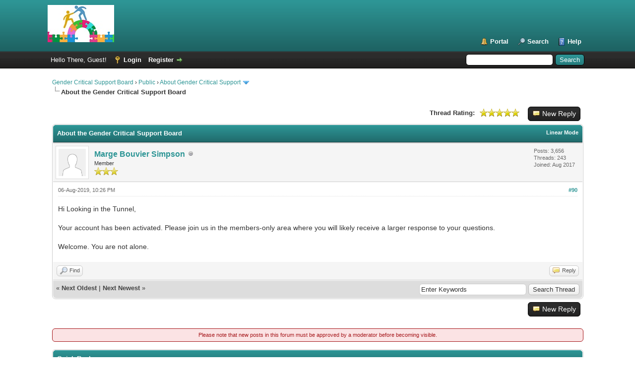

--- FILE ---
content_type: text/html; charset=UTF-8
request_url: https://gendercriticalresources.com/Support/showthread.php?tid=217&pid=31280&mode=threaded
body_size: 13037
content:
<!DOCTYPE html PUBLIC "-//W3C//DTD XHTML 1.0 Transitional//EN" "http://www.w3.org/TR/xhtml1/DTD/xhtml1-transitional.dtd"><!-- start: showthread -->
<html xml:lang="en" lang="en" xmlns="http://www.w3.org/1999/xhtml">
<head>
<title>About the Gender Critical Support Board</title>
<!-- start: headerinclude -->
<link rel="alternate" type="application/rss+xml" title="Latest Threads (RSS 2.0)" href="https://gendercriticalresources.com/Support/syndication.php" />
<link rel="alternate" type="application/atom+xml" title="Latest Threads (Atom 1.0)" href="https://gendercriticalresources.com/Support/syndication.php?type=atom1.0" />
<meta http-equiv="Content-Type" content="text/html; charset=UTF-8" />
<meta http-equiv="Content-Script-Type" content="text/javascript" />
<script type="text/javascript" src="https://gendercriticalresources.com/Support/jscripts/jquery.js?ver=1806"></script>
<script type="text/javascript" src="https://gendercriticalresources.com/Support/jscripts/jquery.plugins.min.js?ver=1806"></script>
<script type="text/javascript" src="https://gendercriticalresources.com/Support/jscripts/general.js?ver=1810"></script>

<link type="text/css" rel="stylesheet" href="https://gendercriticalresources.com/Support/cache/themes/theme1/global.css?t=1674491359" />
<link type="text/css" rel="stylesheet" href="https://gendercriticalresources.com/Support/cache/themes/theme1/star_ratings.css?t=1674491359" />
<link type="text/css" rel="stylesheet" href="https://gendercriticalresources.com/Support/cache/themes/theme1/showthread.css?t=1674491359" />
<link type="text/css" rel="stylesheet" href="https://gendercriticalresources.com/Support/cache/themes/theme1/css3.css?t=1674491359" />
<link type="text/css" rel="stylesheet" href="https://gendercriticalresources.com/Support/cache/themes/theme2/color_water.css?t=1577810870" />
<!-- UNREADPOSTS_CSS -->
<script type="text/javascript">
<!--
	lang.unknown_error = "An unknown error has occurred.";

	lang.select2_match = "One result is available, press enter to select it.";
	lang.select2_matches = "{1} results are available, use up and down arrow keys to navigate.";
	lang.select2_nomatches = "No matches found";
	lang.select2_inputtooshort_single = "Please enter one or more character";
	lang.select2_inputtooshort_plural = "Please enter {1} or more characters";
	lang.select2_inputtoolong_single = "Please delete one character";
	lang.select2_inputtoolong_plural = "Please delete {1} characters";
	lang.select2_selectiontoobig_single = "You can only select one item";
	lang.select2_selectiontoobig_plural = "You can only select {1} items";
	lang.select2_loadmore = "Loading more results&hellip;";
	lang.select2_searching = "Searching&hellip;";

	var cookieDomain = ".gendercriticalresources.com";
	var cookiePath = "/Support/";
	var cookiePrefix = "";
	var cookieSecureFlag = "0";
	var deleteevent_confirm = "Are you sure you want to delete this event?";
	var removeattach_confirm = "Are you sure you want to remove the selected attachment from this post?";
	var loading_text = 'Loading. <br />Please Wait&hellip;';
	var saving_changes = 'Saving changes&hellip;';
	var use_xmlhttprequest = "1";
	var my_post_key = "23bfb3ddeb4ad492e01f1fca509ee2e0";
	var rootpath = "https://gendercriticalresources.com/Support";
	var imagepath = "https://gendercriticalresources.com/Support/images";
  	var yes_confirm = "Yes";
	var no_confirm = "No";
	var MyBBEditor = null;
	var spinner_image = "https://gendercriticalresources.com/Support/images/spinner.gif";
	var spinner = "<img src='" + spinner_image +"' alt='' />";
	var modal_zindex = 9999;
// -->
</script>
<!-- end: headerinclude -->
<script type="text/javascript">
<!--
	var quickdelete_confirm = "Are you sure you want to delete this post?";
	var quickrestore_confirm = "Are you sure you want to restore this post?";
	var allowEditReason = "1";
	lang.save_changes = "Save Changes";
	lang.cancel_edit = "Cancel Edit";
	lang.quick_edit_update_error = "There was an error editing your reply:";
	lang.quick_reply_post_error = "There was an error posting your reply:";
	lang.quick_delete_error = "There was an error deleting your reply:";
	lang.quick_delete_success = "The post was deleted successfully.";
	lang.quick_delete_thread_success = "The thread was deleted successfully.";
	lang.quick_restore_error = "There was an error restoring your reply:";
	lang.quick_restore_success = "The post was restored successfully.";
	lang.editreason = "Edit Reason";
	lang.post_deleted_error = "You can not perform this action to a deleted post.";
	lang.softdelete_thread = "Soft Delete Thread";
	lang.restore_thread = "Restore Thread";
// -->
</script>
<!-- jeditable (jquery) -->
<script type="text/javascript" src="https://gendercriticalresources.com/Support/jscripts/report.js?ver=1820"></script>
<script src="https://gendercriticalresources.com/Support/jscripts/jeditable/jeditable.min.js"></script>
<script type="text/javascript" src="https://gendercriticalresources.com/Support/jscripts/thread.js?ver=1827"></script>
</head>
<body>
	<!-- start: header -->
<div id="container">
		<a name="top" id="top"></a>
		<div id="header">
			<div id="logo">
				<div class="wrapper">
					<a href="https://gendercriticalresources.com/Support/index.php"><img src="https://gendercriticalresources.com/Support/images/newlogo.png" alt="Gender Critical Support Board" title="Gender Critical Support Board" /></a>
					<ul class="menu top_links">
						<!-- start: header_menu_portal -->
<li><a href="https://gendercriticalresources.com/Support/portal.php" class="portal">Portal</a></li>
<!-- end: header_menu_portal -->
						<!-- start: header_menu_search -->
<li><a href="https://gendercriticalresources.com/Support/search.php" class="search">Search</a></li>
<!-- end: header_menu_search -->
						
						
						<li><a href="https://gendercriticalresources.com/Support/misc.php?action=help" class="help">Help</a></li>
					</ul>
				</div>
			</div>
			<div id="panel">
				<div class="upper">
					<div class="wrapper">
						<!-- start: header_quicksearch -->
						<form action="https://gendercriticalresources.com/Support/search.php">
						<fieldset id="search">
							<input name="keywords" type="text" class="textbox" />
							<input value="Search" type="submit" class="button" />
							<input type="hidden" name="action" value="do_search" />
							<input type="hidden" name="postthread" value="1" />
						</fieldset>
						</form>
<!-- end: header_quicksearch -->
						<!-- start: header_welcomeblock_guest -->
						<!-- Continuation of div(class="upper") as opened in the header template -->
						<span class="welcome">Hello There, Guest! <a href="https://gendercriticalresources.com/Support/member.php?action=login" onclick="$('#quick_login').modal({ fadeDuration: 250, keepelement: true, zIndex: (typeof modal_zindex !== 'undefined' ? modal_zindex : 9999) }); return false;" class="login">Login</a> <a href="https://gendercriticalresources.com/Support/member.php?action=register" class="register">Register</a></span>
					</div>
				</div>
				<div class="modal" id="quick_login" style="display: none;">
					<form method="post" action="https://gendercriticalresources.com/Support/member.php">
						<input name="action" type="hidden" value="do_login" />
						<input name="url" type="hidden" value="" />
						<input name="quick_login" type="hidden" value="1" />
						<input name="my_post_key" type="hidden" value="23bfb3ddeb4ad492e01f1fca509ee2e0" />
						<table width="100%" cellspacing="0" cellpadding="5" border="0" class="tborder">
							<tr>
								<td class="thead" colspan="2"><strong>Login</strong></td>
							</tr>
							<!-- start: header_welcomeblock_guest_login_modal -->
<tr>
	<td class="trow1" width="25%"><strong>Username:</strong></td>
	<td class="trow1"><input name="quick_username" id="quick_login_username" type="text" value="" class="textbox initial_focus" /></td>
</tr>
<tr>
	<td class="trow2"><strong>Password:</strong></td>
	<td class="trow2">
		<input name="quick_password" id="quick_login_password" type="password" value="" class="textbox" /><br />
		<a href="https://gendercriticalresources.com/Support/member.php?action=lostpw" class="lost_password">Lost Password?</a>
	</td>
</tr>
<tr>
	<td class="trow1">&nbsp;</td>
	<td class="trow1 remember_me">
		<input name="quick_remember" id="quick_login_remember" type="checkbox" value="yes" class="checkbox" checked="checked" />
		<label for="quick_login_remember">Remember me</label>
	</td>
</tr>
<tr>
	<td class="trow2" colspan="2">
		<div align="center"><input name="submit" type="submit" class="button" value="Login" /></div>
	</td>
</tr>
<!-- end: header_welcomeblock_guest_login_modal -->
						</table>
					</form>
				</div>
				<script type="text/javascript">
					$("#quick_login input[name='url']").val($(location).attr('href'));
				</script>
<!-- end: header_welcomeblock_guest -->
					<!-- </div> in header_welcomeblock_member and header_welcomeblock_guest -->
				<!-- </div> in header_welcomeblock_member and header_welcomeblock_guest -->
			</div>
		</div>
		<div id="content">
			<div class="wrapper">
				
				
				
				
				
				
				
				<!-- start: nav -->

<div class="navigation">
<!-- start: nav_bit -->
<a href="https://gendercriticalresources.com/Support/index.php">Gender Critical Support Board</a><!-- start: nav_sep -->
&rsaquo;
<!-- end: nav_sep -->
<!-- end: nav_bit --><!-- start: nav_bit -->
<a href="forumdisplay.php?fid=27">Public</a><!-- start: nav_sep -->
&rsaquo;
<!-- end: nav_sep -->
<!-- end: nav_bit --><!-- start: nav_bit -->
<a href="forumdisplay.php?fid=24">About Gender Critical Support</a><!-- start: nav_dropdown -->
 <img src="https://gendercriticalresources.com/Support/images/arrow_down.png" alt="v" title="" class="pagination_breadcrumb_link" id="breadcrumb_multipage" /><!-- start: multipage_breadcrumb -->
<div id="breadcrumb_multipage_popup" class="pagination pagination_breadcrumb" style="display: none;">
<!-- start: multipage_page_link_current -->
 <a href="forumdisplay.php?fid=24" class="pagination_current">1</a>
<!-- end: multipage_page_link_current --><!-- start: multipage_page -->
<a href="forumdisplay.php?fid=24&amp;page=2" class="pagination_page">2</a>
<!-- end: multipage_page --><!-- start: multipage_nextpage -->
<a href="forumdisplay.php?fid=24&amp;page=2" class="pagination_next">Next &raquo;</a>
<!-- end: multipage_nextpage -->
</div>
<script type="text/javascript">
// <!--
	if(use_xmlhttprequest == "1")
	{
		$("#breadcrumb_multipage").popupMenu();
	}
// -->
</script>
<!-- end: multipage_breadcrumb -->
<!-- end: nav_dropdown -->
<!-- end: nav_bit --><!-- start: nav_sep_active -->
<br /><img src="https://gendercriticalresources.com/Support/images/nav_bit.png" alt="" />
<!-- end: nav_sep_active --><!-- start: nav_bit_active -->
<span class="active">About the Gender Critical Support Board</span>
<!-- end: nav_bit_active -->
</div>
<!-- end: nav -->
				<br />
<!-- end: header -->
	
	
	<div class="float_left">
		
	</div>
	<div class="float_right">
		<!-- start: showthread_newreply -->
<a href="newreply.php?tid=217" class="button new_reply_button"><span>New Reply</span></a>&nbsp;
<!-- end: showthread_newreply -->
	</div>
	<!-- start: showthread_ratethread -->
<div style="margin-top: 6px; padding-right: 10px;" class="float_right">
		<script type="text/javascript">
		<!--
			lang.ratings_update_error = "There was an error updating the rating.";
		// -->
		</script>
		<script type="text/javascript" src="https://gendercriticalresources.com/Support/jscripts/rating.js?ver=1821"></script>
		<div class="inline_rating">
			<strong class="float_left" style="padding-right: 10px;">Thread Rating:</strong>
			<ul class="star_rating star_rating_notrated" id="rating_thread_217">
				<li style="width: 100%" class="current_rating" id="current_rating_217">2 Vote(s) - 4.5 Average</li>
				<li><a class="one_star" title="1 star out of 5" href="./ratethread.php?tid=217&amp;rating=1&amp;my_post_key=23bfb3ddeb4ad492e01f1fca509ee2e0">1</a></li>
				<li><a class="two_stars" title="2 stars out of 5" href="./ratethread.php?tid=217&amp;rating=2&amp;my_post_key=23bfb3ddeb4ad492e01f1fca509ee2e0">2</a></li>
				<li><a class="three_stars" title="3 stars out of 5" href="./ratethread.php?tid=217&amp;rating=3&amp;my_post_key=23bfb3ddeb4ad492e01f1fca509ee2e0">3</a></li>
				<li><a class="four_stars" title="4 stars out of 5" href="./ratethread.php?tid=217&amp;rating=4&amp;my_post_key=23bfb3ddeb4ad492e01f1fca509ee2e0">4</a></li>
				<li><a class="five_stars" title="5 stars out of 5" href="./ratethread.php?tid=217&amp;rating=5&amp;my_post_key=23bfb3ddeb4ad492e01f1fca509ee2e0">5</a></li>
			</ul>
		</div>
</div>
<!-- end: showthread_ratethread -->
	<table border="0" cellspacing="0" cellpadding="5" class="tborder tfixed clear">
		<tr>
			<td class="thead">
				<div class="float_right">
					<span class="smalltext"><strong><a href="showthread.php?mode=linear&amp;tid=217&amp;pid=31280#pid31280">Linear Mode</a></strong></span>
				</div>
				<div>
					<strong>About the Gender Critical Support Board</strong>
				</div>
			</td>
		</tr>
<tr><td id="posts_container">
	<div id="posts">
		<!-- start: postbit -->

<a name="pid31280" id="pid31280"></a>
<div class="post " style="" id="post_31280">
<div class="post_author">
	<!-- start: postbit_avatar -->
<div class="author_avatar"><a href="member.php?action=profile&amp;uid=42"><img src="https://gendercriticalresources.com/Support/images/default_avatar.png" alt="" width="55" height="55" /></a></div>
<!-- end: postbit_avatar -->
	<div class="author_information">
			<strong><span class="largetext"><a href="https://gendercriticalresources.com/Support/member.php?action=profile&amp;uid=42">Marge Bouvier Simpson</a></span></strong> <!-- start: postbit_offline -->
<img src="https://gendercriticalresources.com/Support/images/buddy_offline.png" title="Offline" alt="Offline" class="buddy_status" />
<!-- end: postbit_offline --><br />
			<span class="smalltext">
				Member<br />
				<img src="images/star.png" border="0" alt="*" /><img src="images/star.png" border="0" alt="*" /><img src="images/star.png" border="0" alt="*" /><br />
				
			</span>
	</div>
	<div class="author_statistics">
		<!-- start: postbit_author_user -->

	Posts: 3,656<br />
	Threads: 243<br />
	Joined: Aug 2017
	
<!-- end: postbit_author_user -->
	</div>
</div>
<div class="post_content">
	<div class="post_head">
		<!-- start: postbit_posturl -->
<div class="float_right" style="vertical-align: top">
<!-- IS_UNREAD --><strong><a href="showthread.php?tid=217&amp;pid=31280#pid31280" title="RE: About the Gender Critical Support Board">#90</a></strong>

</div>
<!-- end: postbit_posturl -->
		
		<span class="post_date">06-Aug-2019, 10:26 PM <span class="post_edit" id="edited_by_31280"></span></span>
		
	</div>
	<div class="post_body scaleimages" id="pid_31280">
		Hi Looking in the Tunnel,<br />
<br />
Your account has been activated. Please join us in the members-only area where you will likely receive a larger response to your questions. <br />
<br />
Welcome. You are not alone.
	</div>
	
	
	<div class="post_meta" id="post_meta_31280">
		
		<div class="float_right">
			
		</div>
	</div>
	
</div>
<div class="post_controls">
	<div class="postbit_buttons author_buttons float_left">
		<!-- start: postbit_find -->
<a href="search.php?action=finduser&amp;uid=42" title="Find all posts by this user" class="postbit_find"><span>Find</span></a>
<!-- end: postbit_find -->
	</div>
	<div class="postbit_buttons post_management_buttons float_right">
		<!-- start: postbit_quote -->
<a href="newreply.php?tid=217&amp;replyto=31280" title="Quote this message in a reply" class="postbit_quote postbit_mirage"><span>Reply</span></a>
<!-- end: postbit_quote -->
	</div>
</div>
</div>
<!-- end: postbit -->
	</div>
</td></tr>
		<tr>
			<td class="tfoot">
				<!-- start: showthread_search -->
	<div class="float_right">
		<form action="search.php" method="post">
			<input type="hidden" name="action" value="thread" />
			<input type="hidden" name="tid" value="217" />
			<input type="text" name="keywords" value="Enter Keywords" onfocus="if(this.value == 'Enter Keywords') { this.value = ''; }" onblur="if(this.value=='') { this.value='Enter Keywords'; }" class="textbox" size="25" />
			<input type="submit" class="button" value="Search Thread" />
		</form>
	</div>
<!-- end: showthread_search -->
				<div>
					<strong>&laquo; <a href="showthread.php?tid=217&amp;action=nextoldest">Next Oldest</a> | <a href="showthread.php?tid=217&amp;action=nextnewest">Next Newest</a> &raquo;</strong>
				</div>
			</td>
		</tr>
	</table>
	<div class="float_left">
		
	</div>
	<div style="padding-top: 4px;" class="float_right">
		<!-- start: showthread_newreply -->
<a href="newreply.php?tid=217" class="button new_reply_button"><span>New Reply</span></a>&nbsp;
<!-- end: showthread_newreply -->
	</div>
	<br class="clear" />
	<!-- start: showthread_quickreply -->

<div id="quickreply_spinner" class="showthread_spinner" style="display: none"><img src="https://gendercriticalresources.com/Support/images/spinner.gif" /></div>
<br />
<!-- start: global_moderation_notice -->
<div class="red_alert">Please note that new posts in this forum must be approved by a moderator before becoming visible.</div>
<!-- end: global_moderation_notice -->
<form method="post" action="newreply.php?tid=217&amp;processed=1" name="quick_reply_form" id="quick_reply_form">
	<input type="hidden" name="my_post_key" value="23bfb3ddeb4ad492e01f1fca509ee2e0" />
	<input type="hidden" name="subject" value="RE: About the Gender Critical Support Board" />
	<input type="hidden" name="action" value="do_newreply" />
	<input type="hidden" name="posthash" value="30f0c44cc4eebc015b26f86e10745852" id="posthash" />
	<input type="hidden" name="quoted_ids" value="" id="quoted_ids" />
	<input type="hidden" name="lastpid" id="lastpid" value="63159" />
	<input type="hidden" name="from_page" value="" />
	<input type="hidden" name="tid" value="217" />
	<input type="hidden" name="method" value="quickreply" />

	<table border="0" cellspacing="0" cellpadding="5" class="tborder">
		<thead>
			<tr>
				<td class="thead" colspan="2">
					<div class="expcolimage"><img src="https://gendercriticalresources.com/Support/images/collapse.png" id="quickreply_img" class="expander" alt="[-]" title="[-]" /></div>
					<div><strong>Quick Reply</strong></div>
				</td>
			</tr>
		</thead>
		<tbody style="" id="quickreply_e">
			<tr>
				<td class="trow1" valign="top" width="22%">
					<strong>Message</strong><br />
					<span class="smalltext">Type your reply to this message here.<br /><br />
					
					<label><input type="checkbox" class="checkbox" name="postoptions[disablesmilies]" value="1" />&nbsp;<strong>Disable Smilies</strong></label></span>
				</td>
				<td class="trow1">
					<div style="width: 95%">
						<textarea style="width: 100%; padding: 4px; margin: 0;" rows="8" cols="80" name="message" id="message" tabindex="1"></textarea>
					</div>
					<div class="editor_control_bar" style="width: 95%; padding: 4px; margin-top: 3px; display: none;" id="quickreply_multiquote">
						<span class="smalltext">
							You have selected one or more posts to quote. <a href="./newreply.php?tid=217&amp;load_all_quotes=1" onclick="return Thread.loadMultiQuoted();">Quote these posts now</a> or <a href="javascript:void(0)" onclick="Thread.clearMultiQuoted(); return false;">deselect them</a>.
						</span>
					</div>
				</td>
			</tr>
			<tr id="captcha_trow">
<td class="trow1" valign="top"><strong>Human Verification</strong></td>
<td class="trow1">
<table style="width: 300px; padding: 4px;">
	<tr>
		<td><span class="smalltext">Please tick the checkbox that you see below. This process is used to prevent automated spam bots.</span></td>
	</tr>
	<tr>
		<td><script type="text/javascript" src="//www.google.com/recaptcha/api.js"></script><div class="g-recaptcha" data-sitekey="6LcAGz0UAAAAADuWJK66gnDbIZFE4xz4_X1yMgHs"></div></td>
	</tr>
</table>
</td>
</tr>
			<tr>
				<td colspan="2" align="center" class="tfoot"><input type="submit" class="button" value="Post Reply" tabindex="2" accesskey="s" id="quick_reply_submit" /> <input type="submit" class="button" name="previewpost" value="Preview Post" tabindex="3" /></td>
			</tr>
		</tbody>
	</table>
</form>
<!-- end: showthread_quickreply -->
	<!-- start: showthread_threadedbox -->
<br />
<table border="0" cellspacing="0" cellpadding="5" class="tborder">
<tr>
<td class="thead"><span class="smalltext"><strong>Messages In This Thread</strong></span></td>
</tr>
<tr>
<td class="trow1"><!-- start: showthread_threaded_bit -->
<div style="margin-left: 0px;"><a href="showthread.php?tid=217&amp;pid=1293&amp;mode=threaded">About the Gender Critical Support Board</a> <span class="smalltext">- by <a href="https://gendercriticalresources.com/Support/member.php?action=profile&amp;uid=1">admin</a> - 12-Oct-2017, 09:30 PM</span></div>
<!-- end: showthread_threaded_bit --><!-- start: showthread_threaded_bit -->
<div style="margin-left: 13px;"><a href="showthread.php?tid=217&amp;pid=1647&amp;mode=threaded">RE: About the Gender Critical Support Board</a> <span class="smalltext">- by natsblog30 - 20-Oct-2017, 12:43 AM</span></div>
<!-- end: showthread_threaded_bit --><!-- start: showthread_threaded_bit -->
<div style="margin-left: 26px;"><a href="showthread.php?tid=217&amp;pid=9984&amp;mode=threaded">RE: About the Gender Critical Support Board</a> <span class="smalltext">- by <a href="https://gendercriticalresources.com/Support/member.php?action=profile&amp;uid=746">RapidOnsetMom</a> - 15-Apr-2018, 04:18 AM</span></div>
<!-- end: showthread_threaded_bit --><!-- start: showthread_threaded_bit -->
<div style="margin-left: 26px;"><a href="showthread.php?tid=217&amp;pid=14353&amp;mode=threaded">RE: About the Gender Critical Support Board</a> <span class="smalltext">- by Guest - 25-May-2018, 05:43 PM</span></div>
<!-- end: showthread_threaded_bit --><!-- start: showthread_threaded_bit -->
<div style="margin-left: 26px;"><a href="showthread.php?tid=217&amp;pid=18367&amp;mode=threaded">RE: About the Gender Critical Support Board</a> <span class="smalltext">- by <a href="https://gendercriticalresources.com/Support/member.php?action=profile&amp;uid=1054">MelissaBee</a> - 06-Sep-2018, 09:59 PM</span></div>
<!-- end: showthread_threaded_bit --><!-- start: showthread_threaded_bit -->
<div style="margin-left: 26px;"><a href="showthread.php?tid=217&amp;pid=30558&amp;mode=threaded">RE: About the Gender Critical Support Board</a> <span class="smalltext">- by <a href="https://gendercriticalresources.com/Support/member.php?action=profile&amp;uid=1694">Kking72</a> - 15-Jul-2019, 05:39 PM</span></div>
<!-- end: showthread_threaded_bit --><!-- start: showthread_threaded_bit -->
<div style="margin-left: 39px;"><a href="showthread.php?tid=217&amp;pid=30562&amp;mode=threaded">RE: About the Gender Critical Support Board</a> <span class="smalltext">- by <a href="https://gendercriticalresources.com/Support/member.php?action=profile&amp;uid=1614">Surprise!</a> - 15-Jul-2019, 06:45 PM</span></div>
<!-- end: showthread_threaded_bit --><!-- start: showthread_threaded_bit -->
<div style="margin-left: 26px;"><a href="showthread.php?tid=217&amp;pid=46263&amp;mode=threaded">RE: About the Gender Critical Support Board</a> <span class="smalltext">- by <a href="https://gendercriticalresources.com/Support/member.php?action=profile&amp;uid=2924">tripleblessedrrr</a> - 16-Mar-2021, 09:40 PM</span></div>
<!-- end: showthread_threaded_bit --><!-- start: showthread_threaded_bit -->
<div style="margin-left: 26px;"><a href="showthread.php?tid=217&amp;pid=52732&amp;mode=threaded">RE: About the Gender Critical Support Board</a> <span class="smalltext">- by <a href="https://gendercriticalresources.com/Support/member.php?action=profile&amp;uid=2845">Begintosee</a> - 04-Dec-2021, 01:20 AM</span></div>
<!-- end: showthread_threaded_bit --><!-- start: showthread_threaded_bit -->
<div style="margin-left: 13px;"><a href="showthread.php?tid=217&amp;pid=1650&amp;mode=threaded">RE: About the Gender Critical Support Board</a> <span class="smalltext">- by <a href="https://gendercriticalresources.com/Support/member.php?action=profile&amp;uid=42">Marge Bouvier Simpson</a> - 20-Oct-2017, 02:02 AM</span></div>
<!-- end: showthread_threaded_bit --><!-- start: showthread_threaded_bit -->
<div style="margin-left: 13px;"><a href="showthread.php?tid=217&amp;pid=3645&amp;mode=threaded">RE: About the Gender Critical Support Board</a> <span class="smalltext">- by Guest - 21-Nov-2017, 01:44 AM</span></div>
<!-- end: showthread_threaded_bit --><!-- start: showthread_threaded_bit -->
<div style="margin-left: 26px;"><a href="showthread.php?tid=217&amp;pid=23594&amp;mode=threaded">RE: About the Gender Critical Support Board</a> <span class="smalltext">- by Guest - 27-Jan-2019, 03:49 PM</span></div>
<!-- end: showthread_threaded_bit --><!-- start: showthread_threaded_bit -->
<div style="margin-left: 26px;"><a href="showthread.php?tid=217&amp;pid=26289&amp;mode=threaded">RE: About the Gender Critical Support Board</a> <span class="smalltext">- by <a href="https://gendercriticalresources.com/Support/member.php?action=profile&amp;uid=1541">lckystarr</a> - 17-Apr-2019, 12:54 PM</span></div>
<!-- end: showthread_threaded_bit --><!-- start: showthread_threaded_bit -->
<div style="margin-left: 13px;"><a href="showthread.php?tid=217&amp;pid=4337&amp;mode=threaded">RE: About the Gender Critical Support Board</a> <span class="smalltext">- by <a href="https://gendercriticalresources.com/Support/member.php?action=profile&amp;uid=449">Betty</a> - 05-Dec-2017, 11:26 PM</span></div>
<!-- end: showthread_threaded_bit --><!-- start: showthread_threaded_bit -->
<div style="margin-left: 13px;"><a href="showthread.php?tid=217&amp;pid=4339&amp;mode=threaded">RE: About the Gender Critical Support Board</a> <span class="smalltext">- by <a href="https://gendercriticalresources.com/Support/member.php?action=profile&amp;uid=2">GCDad</a> - 06-Dec-2017, 12:00 AM</span></div>
<!-- end: showthread_threaded_bit --><!-- start: showthread_threaded_bit -->
<div style="margin-left: 26px;"><a href="showthread.php?tid=217&amp;pid=38789&amp;mode=threaded">naruto 508 raw</a> <span class="smalltext">- by arobrtosttsay6175 - 08-Jun-2020, 08:01 PM</span></div>
<!-- end: showthread_threaded_bit --><!-- start: showthread_threaded_bit -->
<div style="margin-left: 13px;"><a href="showthread.php?tid=217&amp;pid=5345&amp;mode=threaded">RE: About the Gender Critical Support Board</a> <span class="smalltext">- by <a href="https://gendercriticalresources.com/Support/member.php?action=profile&amp;uid=485">DangerFox</a> - 31-Dec-2017, 04:17 AM</span></div>
<!-- end: showthread_threaded_bit --><!-- start: showthread_threaded_bit -->
<div style="margin-left: 26px;"><a href="showthread.php?tid=217&amp;pid=22651&amp;mode=threaded">RE: About the Gender Critical Support Board</a> <span class="smalltext">- by MelissaB  - 03-Jan-2019, 02:39 AM</span></div>
<!-- end: showthread_threaded_bit --><!-- start: showthread_threaded_bit -->
<div style="margin-left: 26px;"><a href="showthread.php?tid=217&amp;pid=28440&amp;mode=threaded">RE: About the Gender Critical Support Board</a> <span class="smalltext">- by <a href="https://gendercriticalresources.com/Support/member.php?action=profile&amp;uid=1616">Ljpjteacher</a> - 02-Jun-2019, 03:21 PM</span></div>
<!-- end: showthread_threaded_bit --><!-- start: showthread_threaded_bit -->
<div style="margin-left: 39px;"><a href="showthread.php?tid=217&amp;pid=28443&amp;mode=threaded">RE: About the Gender Critical Support Board</a> <span class="smalltext">- by <a href="https://gendercriticalresources.com/Support/member.php?action=profile&amp;uid=42">Marge Bouvier Simpson</a> - 02-Jun-2019, 03:42 PM</span></div>
<!-- end: showthread_threaded_bit --><!-- start: showthread_threaded_bit -->
<div style="margin-left: 26px;"><a href="showthread.php?tid=217&amp;pid=34708&amp;mode=threaded">RE: About the Gender Critical Support Board</a> <span class="smalltext">- by <a href="https://gendercriticalresources.com/Support/member.php?action=profile&amp;uid=1943">ParentfromCali</a> - 23-Nov-2019, 05:25 PM</span></div>
<!-- end: showthread_threaded_bit --><!-- start: showthread_threaded_bit -->
<div style="margin-left: 13px;"><a href="showthread.php?tid=217&amp;pid=5367&amp;mode=threaded">RE: About the Gender Critical Support Board</a> <span class="smalltext">- by <a href="https://gendercriticalresources.com/Support/member.php?action=profile&amp;uid=167">Kassandra’s Right</a> - 01-Jan-2018, 03:26 AM</span></div>
<!-- end: showthread_threaded_bit --><!-- start: showthread_threaded_bit -->
<div style="margin-left: 26px;"><a href="showthread.php?tid=217&amp;pid=50310&amp;mode=threaded">RE: About the Gender Critical Support Board</a> <span class="smalltext">- by <a href="https://gendercriticalresources.com/Support/member.php?action=profile&amp;uid=2428">Worried-Wondering-Mom</a> - 30-Aug-2021, 03:19 PM</span></div>
<!-- end: showthread_threaded_bit --><!-- start: showthread_threaded_bit -->
<div style="margin-left: 13px;"><a href="showthread.php?tid=217&amp;pid=6614&amp;mode=threaded">RE: About the Gender Critical Support Board</a> <span class="smalltext">- by <a href="https://gendercriticalresources.com/Support/member.php?action=profile&amp;uid=552">Dawn</a> - 27-Jan-2018, 03:12 AM</span></div>
<!-- end: showthread_threaded_bit --><!-- start: showthread_threaded_bit -->
<div style="margin-left: 26px;"><a href="showthread.php?tid=217&amp;pid=8056&amp;mode=threaded">RE: About the Gender Critical Support Board</a> <span class="smalltext">- by <a href="https://gendercriticalresources.com/Support/member.php?action=profile&amp;uid=638">itjita</a> - 01-Mar-2018, 02:34 AM</span></div>
<!-- end: showthread_threaded_bit --><!-- start: showthread_threaded_bit -->
<div style="margin-left: 39px;"><a href="showthread.php?tid=217&amp;pid=63159&amp;mode=threaded">RE: About the Gender Critical Support Board</a> <span class="smalltext">- by Guest - 28-May-2025, 08:23 PM</span></div>
<!-- end: showthread_threaded_bit --><!-- start: showthread_threaded_bit -->
<div style="margin-left: 13px;"><a href="showthread.php?tid=217&amp;pid=8144&amp;mode=threaded">RE: About the Gender Critical Support Board</a> <span class="smalltext">- by <a href="https://gendercriticalresources.com/Support/member.php?action=profile&amp;uid=644">Mom2boys</a> - 03-Mar-2018, 03:21 AM</span></div>
<!-- end: showthread_threaded_bit --><!-- start: showthread_threaded_bit -->
<div style="margin-left: 13px;"><a href="showthread.php?tid=217&amp;pid=8569&amp;mode=threaded">RE: About the Gender Critical Support Board</a> <span class="smalltext">- by <a href="https://gendercriticalresources.com/Support/member.php?action=profile&amp;uid=677">Sharon Lee</a> - 15-Mar-2018, 08:18 PM</span></div>
<!-- end: showthread_threaded_bit --><!-- start: showthread_threaded_bit -->
<div style="margin-left: 26px;"><a href="showthread.php?tid=217&amp;pid=8571&amp;mode=threaded">RE: About the Gender Critical Support Board</a> <span class="smalltext">- by <a href="https://gendercriticalresources.com/Support/member.php?action=profile&amp;uid=18">Seeker</a> - 15-Mar-2018, 08:25 PM</span></div>
<!-- end: showthread_threaded_bit --><!-- start: showthread_threaded_bit -->
<div style="margin-left: 13px;"><a href="showthread.php?tid=217&amp;pid=8631&amp;mode=threaded">RE: About the Gender Critical Support Board</a> <span class="smalltext">- by <a href="https://gendercriticalresources.com/Support/member.php?action=profile&amp;uid=682">BelleMom</a> - 17-Mar-2018, 01:43 PM</span></div>
<!-- end: showthread_threaded_bit --><!-- start: showthread_threaded_bit -->
<div style="margin-left: 13px;"><a href="showthread.php?tid=217&amp;pid=8632&amp;mode=threaded">RE: About the Gender Critical Support Board</a> <span class="smalltext">- by Kellogmom - 17-Mar-2018, 02:32 PM</span></div>
<!-- end: showthread_threaded_bit --><!-- start: showthread_threaded_bit -->
<div style="margin-left: 13px;"><a href="showthread.php?tid=217&amp;pid=8633&amp;mode=threaded">RE: About the Gender Critical Support Board</a> <span class="smalltext">- by <a href="https://gendercriticalresources.com/Support/member.php?action=profile&amp;uid=18">Seeker</a> - 17-Mar-2018, 02:33 PM</span></div>
<!-- end: showthread_threaded_bit --><!-- start: showthread_threaded_bit -->
<div style="margin-left: 13px;"><a href="showthread.php?tid=217&amp;pid=8638&amp;mode=threaded">RE: About the Gender Critical Support Board</a> <span class="smalltext">- by <a href="https://gendercriticalresources.com/Support/member.php?action=profile&amp;uid=77">Just Another Mom</a> - 17-Mar-2018, 07:12 PM</span></div>
<!-- end: showthread_threaded_bit --><!-- start: showthread_threaded_bit -->
<div style="margin-left: 13px;"><a href="showthread.php?tid=217&amp;pid=9049&amp;mode=threaded">RE: About the Gender Critical Support Board</a> <span class="smalltext">- by <a href="https://gendercriticalresources.com/Support/member.php?action=profile&amp;uid=707">Beth123</a> - 28-Mar-2018, 08:58 PM</span></div>
<!-- end: showthread_threaded_bit --><!-- start: showthread_threaded_bit -->
<div style="margin-left: 13px;"><a href="showthread.php?tid=217&amp;pid=9051&amp;mode=threaded">RE: About the Gender Critical Support Board</a> <span class="smalltext">- by <a href="https://gendercriticalresources.com/Support/member.php?action=profile&amp;uid=42">Marge Bouvier Simpson</a> - 28-Mar-2018, 09:54 PM</span></div>
<!-- end: showthread_threaded_bit --><!-- start: showthread_threaded_bit -->
<div style="margin-left: 13px;"><a href="showthread.php?tid=217&amp;pid=9988&amp;mode=threaded">RE: About the Gender Critical Support Board</a> <span class="smalltext">- by <a href="https://gendercriticalresources.com/Support/member.php?action=profile&amp;uid=746">RapidOnsetMom</a> - 15-Apr-2018, 05:16 AM</span></div>
<!-- end: showthread_threaded_bit --><!-- start: showthread_threaded_bit -->
<div style="margin-left: 13px;"><a href="showthread.php?tid=217&amp;pid=14385&amp;mode=threaded">RE: About the Gender Critical Support Board</a> <span class="smalltext">- by <a href="https://gendercriticalresources.com/Support/member.php?action=profile&amp;uid=841">ariadne</a> - 26-May-2018, 04:30 PM</span></div>
<!-- end: showthread_threaded_bit --><!-- start: showthread_threaded_bit -->
<div style="margin-left: 13px;"><a href="showthread.php?tid=217&amp;pid=14862&amp;mode=threaded">RE: Treat them like they are in a cult...</a> <span class="smalltext">- by <a href="https://gendercriticalresources.com/Support/member.php?action=profile&amp;uid=876">Mom1977</a> - 10-Jun-2018, 01:30 PM</span></div>
<!-- end: showthread_threaded_bit --><!-- start: showthread_threaded_bit -->
<div style="margin-left: 13px;"><a href="showthread.php?tid=217&amp;pid=14876&amp;mode=threaded">RE: About the Gender Critical Support Board</a> <span class="smalltext">- by <a href="https://gendercriticalresources.com/Support/member.php?action=profile&amp;uid=42">Marge Bouvier Simpson</a> - 10-Jun-2018, 04:38 PM</span></div>
<!-- end: showthread_threaded_bit --><!-- start: showthread_threaded_bit -->
<div style="margin-left: 26px;"><a href="showthread.php?tid=217&amp;pid=15959&amp;mode=threaded">RE: About the Gender Critical Support Board</a> <span class="smalltext">- by <a href="https://gendercriticalresources.com/Support/member.php?action=profile&amp;uid=876">Mom1977</a> - 11-Jul-2018, 04:20 PM</span></div>
<!-- end: showthread_threaded_bit --><!-- start: showthread_threaded_bit -->
<div style="margin-left: 13px;"><a href="showthread.php?tid=217&amp;pid=15755&amp;mode=threaded">RE: About the Gender Critical Support Board</a> <span class="smalltext">- by <a href="https://gendercriticalresources.com/Support/member.php?action=profile&amp;uid=941">Emotionallyphysicallyexhausted</a> - 07-Jul-2018, 05:39 PM</span></div>
<!-- end: showthread_threaded_bit --><!-- start: showthread_threaded_bit -->
<div style="margin-left: 13px;"><a href="showthread.php?tid=217&amp;pid=15767&amp;mode=threaded">RE: About the Gender Critical Support Board</a> <span class="smalltext">- by <a href="https://gendercriticalresources.com/Support/member.php?action=profile&amp;uid=42">Marge Bouvier Simpson</a> - 07-Jul-2018, 10:00 PM</span></div>
<!-- end: showthread_threaded_bit --><!-- start: showthread_threaded_bit -->
<div style="margin-left: 26px;"><a href="showthread.php?tid=217&amp;pid=15771&amp;mode=threaded">RE: About the Gender Critical Support Board</a> <span class="smalltext">- by <a href="https://gendercriticalresources.com/Support/member.php?action=profile&amp;uid=941">Emotionallyphysicallyexhausted</a> - 07-Jul-2018, 10:56 PM</span></div>
<!-- end: showthread_threaded_bit --><!-- start: showthread_threaded_bit -->
<div style="margin-left: 13px;"><a href="showthread.php?tid=217&amp;pid=20189&amp;mode=threaded">RE: About the Gender Critical Support Board</a> <span class="smalltext">- by Guest - 27-Oct-2018, 09:03 PM</span></div>
<!-- end: showthread_threaded_bit --><!-- start: showthread_threaded_bit -->
<div style="margin-left: 26px;"><a href="showthread.php?tid=217&amp;pid=20194&amp;mode=threaded">RE: About the Gender Critical Support Board</a> <span class="smalltext">- by <a href="https://gendercriticalresources.com/Support/member.php?action=profile&amp;uid=42">Marge Bouvier Simpson</a> - 27-Oct-2018, 11:19 PM</span></div>
<!-- end: showthread_threaded_bit --><!-- start: showthread_threaded_bit -->
<div style="margin-left: 26px;"><a href="showthread.php?tid=217&amp;pid=23650&amp;mode=threaded">RE: About the Gender Critical Support Board</a> <span class="smalltext">- by <a href="https://gendercriticalresources.com/Support/member.php?action=profile&amp;uid=1380">lovingbutconcernedparent</a> - 28-Jan-2019, 07:15 PM</span></div>
<!-- end: showthread_threaded_bit --><!-- start: showthread_threaded_bit -->
<div style="margin-left: 39px;"><a href="showthread.php?tid=217&amp;pid=47344&amp;mode=threaded">RE: About the Gender Critical Support Board</a> <span class="smalltext">- by <a href="https://gendercriticalresources.com/Support/member.php?action=profile&amp;uid=3034">ptbp</a> - 29-Apr-2021, 06:38 AM</span></div>
<!-- end: showthread_threaded_bit --><!-- start: showthread_threaded_bit -->
<div style="margin-left: 13px;"><a href="showthread.php?tid=217&amp;pid=20276&amp;mode=threaded">RE: About the Gender Critical Support Board</a> <span class="smalltext">- by <a href="https://gendercriticalresources.com/Support/member.php?action=profile&amp;uid=1177">hazaka</a> - 30-Oct-2018, 12:09 AM</span></div>
<!-- end: showthread_threaded_bit --><!-- start: showthread_threaded_bit -->
<div style="margin-left: 13px;"><a href="showthread.php?tid=217&amp;pid=20310&amp;mode=threaded">RE: About the Gender Critical Support Board</a> <span class="smalltext">- by <a href="https://gendercriticalresources.com/Support/member.php?action=profile&amp;uid=42">Marge Bouvier Simpson</a> - 30-Oct-2018, 01:51 PM</span></div>
<!-- end: showthread_threaded_bit --><!-- start: showthread_threaded_bit -->
<div style="margin-left: 13px;"><a href="showthread.php?tid=217&amp;pid=21721&amp;mode=threaded">RE: About the Gender Critical Support Board</a> <span class="smalltext">- by Guest - 11-Dec-2018, 01:54 AM</span></div>
<!-- end: showthread_threaded_bit --><!-- start: showthread_threaded_bit -->
<div style="margin-left: 13px;"><a href="showthread.php?tid=217&amp;pid=21732&amp;mode=threaded">RE: About the Gender Critical Support Board</a> <span class="smalltext">- by <a href="https://gendercriticalresources.com/Support/member.php?action=profile&amp;uid=42">Marge Bouvier Simpson</a> - 11-Dec-2018, 05:31 AM</span></div>
<!-- end: showthread_threaded_bit --><!-- start: showthread_threaded_bit -->
<div style="margin-left: 13px;"><a href="showthread.php?tid=217&amp;pid=21756&amp;mode=threaded">RE: About the Gender Critical Support Board</a> <span class="smalltext">- by <a href="https://gendercriticalresources.com/Support/member.php?action=profile&amp;uid=1281">luckymom</a> - 11-Dec-2018, 08:42 PM</span></div>
<!-- end: showthread_threaded_bit --><!-- start: showthread_threaded_bit -->
<div style="margin-left: 26px;"><a href="showthread.php?tid=217&amp;pid=22649&amp;mode=threaded">RE: About the Gender Critical Support Board</a> <span class="smalltext">- by MelissaXX - 03-Jan-2019, 02:33 AM</span></div>
<!-- end: showthread_threaded_bit --><!-- start: showthread_threaded_bit -->
<div style="margin-left: 39px;"><a href="showthread.php?tid=217&amp;pid=22663&amp;mode=threaded">RE: About the Gender Critical Support Board</a> <span class="smalltext">- by <a href="https://gendercriticalresources.com/Support/member.php?action=profile&amp;uid=1281">luckymom</a> - 03-Jan-2019, 06:08 PM</span></div>
<!-- end: showthread_threaded_bit --><!-- start: showthread_threaded_bit -->
<div style="margin-left: 13px;"><a href="showthread.php?tid=217&amp;pid=21757&amp;mode=threaded">RE: About the Gender Critical Support Board</a> <span class="smalltext">- by <a href="https://gendercriticalresources.com/Support/member.php?action=profile&amp;uid=18">Seeker</a> - 11-Dec-2018, 09:39 PM</span></div>
<!-- end: showthread_threaded_bit --><!-- start: showthread_threaded_bit -->
<div style="margin-left: 13px;"><a href="showthread.php?tid=217&amp;pid=22144&amp;mode=threaded">RE: About the Gender Critical Support Board</a> <span class="smalltext">- by Guest - 21-Dec-2018, 04:41 PM</span></div>
<!-- end: showthread_threaded_bit --><!-- start: showthread_threaded_bit -->
<div style="margin-left: 13px;"><a href="showthread.php?tid=217&amp;pid=22661&amp;mode=threaded">RE: About the Gender Critical Support Board</a> <span class="smalltext">- by <a href="https://gendercriticalresources.com/Support/member.php?action=profile&amp;uid=42">Marge Bouvier Simpson</a> - 03-Jan-2019, 05:05 PM</span></div>
<!-- end: showthread_threaded_bit --><!-- start: showthread_threaded_bit -->
<div style="margin-left: 13px;"><a href="showthread.php?tid=217&amp;pid=22662&amp;mode=threaded">RE: About the Gender Critical Support Board</a> <span class="smalltext">- by Guest - 03-Jan-2019, 05:14 PM</span></div>
<!-- end: showthread_threaded_bit --><!-- start: showthread_threaded_bit -->
<div style="margin-left: 13px;"><a href="showthread.php?tid=217&amp;pid=22700&amp;mode=threaded">RE: About the Gender Critical Support Board</a> <span class="smalltext">- by <a href="https://gendercriticalresources.com/Support/member.php?action=profile&amp;uid=1328">Ryder'smom</a> - 04-Jan-2019, 03:56 PM</span></div>
<!-- end: showthread_threaded_bit --><!-- start: showthread_threaded_bit -->
<div style="margin-left: 13px;"><a href="showthread.php?tid=217&amp;pid=23158&amp;mode=threaded">RE: About the Gender Critical Support Board</a> <span class="smalltext">- by <a href="https://gendercriticalresources.com/Support/member.php?action=profile&amp;uid=1355">GabbySonbis</a> - 16-Jan-2019, 01:32 PM</span></div>
<!-- end: showthread_threaded_bit --><!-- start: showthread_threaded_bit -->
<div style="margin-left: 26px;"><a href="showthread.php?tid=217&amp;pid=23181&amp;mode=threaded">RE: About the Gender Critical Support Board</a> <span class="smalltext">- by <a href="https://gendercriticalresources.com/Support/member.php?action=profile&amp;uid=41">HopeFloats</a> - 16-Jan-2019, 08:13 PM</span></div>
<!-- end: showthread_threaded_bit --><!-- start: showthread_threaded_bit -->
<div style="margin-left: 13px;"><a href="showthread.php?tid=217&amp;pid=23655&amp;mode=threaded">RE: About the Gender Critical Support Board</a> <span class="smalltext">- by <a href="https://gendercriticalresources.com/Support/member.php?action=profile&amp;uid=42">Marge Bouvier Simpson</a> - 28-Jan-2019, 09:11 PM</span></div>
<!-- end: showthread_threaded_bit --><!-- start: showthread_threaded_bit -->
<div style="margin-left: 13px;"><a href="showthread.php?tid=217&amp;pid=23830&amp;mode=threaded">RE: About the Gender Critical Support Board</a> <span class="smalltext">- by kano - 03-Feb-2019, 08:26 PM</span></div>
<!-- end: showthread_threaded_bit --><!-- start: showthread_threaded_bit -->
<div style="margin-left: 13px;"><a href="showthread.php?tid=217&amp;pid=24756&amp;mode=threaded">RE: About the Gender Critical Support Board</a> <span class="smalltext">- by Guest - 28-Feb-2019, 08:08 AM</span></div>
<!-- end: showthread_threaded_bit --><!-- start: showthread_threaded_bit -->
<div style="margin-left: 13px;"><a href="showthread.php?tid=217&amp;pid=24770&amp;mode=threaded">RE: About the Gender Critical Support Board</a> <span class="smalltext">- by <a href="https://gendercriticalresources.com/Support/member.php?action=profile&amp;uid=42">Marge Bouvier Simpson</a> - 01-Mar-2019, 12:22 AM</span></div>
<!-- end: showthread_threaded_bit --><!-- start: showthread_threaded_bit -->
<div style="margin-left: 13px;"><a href="showthread.php?tid=217&amp;pid=25045&amp;mode=threaded">RE: About the Gender Critical Support Board</a> <span class="smalltext">- by <a href="https://gendercriticalresources.com/Support/member.php?action=profile&amp;uid=1468">CloudyDays9</a> - 08-Mar-2019, 03:13 PM</span></div>
<!-- end: showthread_threaded_bit --><!-- start: showthread_threaded_bit -->
<div style="margin-left: 26px;"><a href="showthread.php?tid=217&amp;pid=25100&amp;mode=threaded">RE: About the Gender Critical Support Board</a> <span class="smalltext">- by <a href="https://gendercriticalresources.com/Support/member.php?action=profile&amp;uid=1112">Alana</a> - 10-Mar-2019, 08:33 PM</span></div>
<!-- end: showthread_threaded_bit --><!-- start: showthread_threaded_bit -->
<div style="margin-left: 13px;"><a href="showthread.php?tid=217&amp;pid=25082&amp;mode=threaded">RE: About the Gender Critical Support Board</a> <span class="smalltext">- by <a href="https://gendercriticalresources.com/Support/member.php?action=profile&amp;uid=1471">ForeverYoung</a> - 10-Mar-2019, 09:07 AM</span></div>
<!-- end: showthread_threaded_bit --><!-- start: showthread_threaded_bit -->
<div style="margin-left: 26px;"><a href="showthread.php?tid=217&amp;pid=25084&amp;mode=threaded">RE: About the Gender Critical Support Board</a> <span class="smalltext">- by <a href="https://gendercriticalresources.com/Support/member.php?action=profile&amp;uid=910">mom1211</a> - 10-Mar-2019, 11:14 AM</span></div>
<!-- end: showthread_threaded_bit --><!-- start: showthread_threaded_bit -->
<div style="margin-left: 26px;"><a href="showthread.php?tid=217&amp;pid=25090&amp;mode=threaded">RE: About the Gender Critical Support Board</a> <span class="smalltext">- by <a href="https://gendercriticalresources.com/Support/member.php?action=profile&amp;uid=1428">MariaInCali</a> - 10-Mar-2019, 05:18 PM</span></div>
<!-- end: showthread_threaded_bit --><!-- start: showthread_threaded_bit -->
<div style="margin-left: 39px;"><a href="showthread.php?tid=217&amp;pid=25130&amp;mode=threaded">RE: About the Gender Critical Support Board</a> <span class="smalltext">- by <a href="https://gendercriticalresources.com/Support/member.php?action=profile&amp;uid=1471">ForeverYoung</a> - 11-Mar-2019, 07:20 PM</span></div>
<!-- end: showthread_threaded_bit --><!-- start: showthread_threaded_bit -->
<div style="margin-left: 52px;"><a href="showthread.php?tid=217&amp;pid=25689&amp;mode=threaded">RE: About the Gender Critical Support Board</a> <span class="smalltext">- by <a href="https://gendercriticalresources.com/Support/member.php?action=profile&amp;uid=1428">MariaInCali</a> - 02-Apr-2019, 04:12 PM</span></div>
<!-- end: showthread_threaded_bit --><!-- start: showthread_threaded_bit -->
<div style="margin-left: 13px;"><a href="showthread.php?tid=217&amp;pid=25124&amp;mode=threaded">RE: About the Gender Critical Support Board</a> <span class="smalltext">- by <a href="https://gendercriticalresources.com/Support/member.php?action=profile&amp;uid=1474">Needmydaughterback</a> - 11-Mar-2019, 03:36 PM</span></div>
<!-- end: showthread_threaded_bit --><!-- start: showthread_threaded_bit -->
<div style="margin-left: 13px;"><a href="showthread.php?tid=217&amp;pid=25127&amp;mode=threaded">RE: About the Gender Critical Support Board</a> <span class="smalltext">- by <a href="https://gendercriticalresources.com/Support/member.php?action=profile&amp;uid=42">Marge Bouvier Simpson</a> - 11-Mar-2019, 05:16 PM</span></div>
<!-- end: showthread_threaded_bit --><!-- start: showthread_threaded_bit -->
<div style="margin-left: 13px;"><a href="showthread.php?tid=217&amp;pid=25494&amp;mode=threaded">RE: About the Gender Critical Support Board</a> <span class="smalltext">- by <a href="https://gendercriticalresources.com/Support/member.php?action=profile&amp;uid=1503">filmgal</a> - 27-Mar-2019, 09:55 PM</span></div>
<!-- end: showthread_threaded_bit --><!-- start: showthread_threaded_bit -->
<div style="margin-left: 13px;"><a href="showthread.php?tid=217&amp;pid=25501&amp;mode=threaded">RE: About the Gender Critical Support Board</a> <span class="smalltext">- by <a href="https://gendercriticalresources.com/Support/member.php?action=profile&amp;uid=1505">NYCmom71</a> - 28-Mar-2019, 04:19 AM</span></div>
<!-- end: showthread_threaded_bit --><!-- start: showthread_threaded_bit -->
<div style="margin-left: 13px;"><a href="showthread.php?tid=217&amp;pid=25502&amp;mode=threaded">RE: About the Gender Critical Support Board</a> <span class="smalltext">- by <a href="https://gendercriticalresources.com/Support/member.php?action=profile&amp;uid=1079">Hummingbird</a> - 28-Mar-2019, 06:10 AM</span></div>
<!-- end: showthread_threaded_bit --><!-- start: showthread_threaded_bit -->
<div style="margin-left: 13px;"><a href="showthread.php?tid=217&amp;pid=25513&amp;mode=threaded">RE: About the Gender Critical Support Board</a> <span class="smalltext">- by <a href="https://gendercriticalresources.com/Support/member.php?action=profile&amp;uid=42">Marge Bouvier Simpson</a> - 28-Mar-2019, 01:20 PM</span></div>
<!-- end: showthread_threaded_bit --><!-- start: showthread_threaded_bit -->
<div style="margin-left: 13px;"><a href="showthread.php?tid=217&amp;pid=25697&amp;mode=threaded">RE: About the Gender Critical Support Board</a> <span class="smalltext">- by <a href="https://gendercriticalresources.com/Support/member.php?action=profile&amp;uid=42">Marge Bouvier Simpson</a> - 02-Apr-2019, 10:26 PM</span></div>
<!-- end: showthread_threaded_bit --><!-- start: showthread_threaded_bit -->
<div style="margin-left: 13px;"><a href="showthread.php?tid=217&amp;pid=25858&amp;mode=threaded">RE: About the Gender Critical Support Board</a> <span class="smalltext">- by <a href="https://gendercriticalresources.com/Support/member.php?action=profile&amp;uid=1515">abell3213</a> - 06-Apr-2019, 10:49 PM</span></div>
<!-- end: showthread_threaded_bit --><!-- start: showthread_threaded_bit -->
<div style="margin-left: 13px;"><a href="showthread.php?tid=217&amp;pid=25859&amp;mode=threaded">RE: About the Gender Critical Support Board</a> <span class="smalltext">- by <a href="https://gendercriticalresources.com/Support/member.php?action=profile&amp;uid=42">Marge Bouvier Simpson</a> - 06-Apr-2019, 11:17 PM</span></div>
<!-- end: showthread_threaded_bit --><!-- start: showthread_threaded_bit -->
<div style="margin-left: 13px;"><a href="showthread.php?tid=217&amp;pid=26257&amp;mode=threaded">RE: About the Gender Critical Support Board</a> <span class="smalltext">- by <a href="https://gendercriticalresources.com/Support/member.php?action=profile&amp;uid=1539">glorydays</a> - 16-Apr-2019, 03:54 PM</span></div>
<!-- end: showthread_threaded_bit --><!-- start: showthread_threaded_bit -->
<div style="margin-left: 13px;"><a href="showthread.php?tid=217&amp;pid=26275&amp;mode=threaded">RE: About the Gender Critical Support Board</a> <span class="smalltext">- by <a href="https://gendercriticalresources.com/Support/member.php?action=profile&amp;uid=42">Marge Bouvier Simpson</a> - 17-Apr-2019, 03:08 AM</span></div>
<!-- end: showthread_threaded_bit --><!-- start: showthread_threaded_bit -->
<div style="margin-left: 13px;"><a href="showthread.php?tid=217&amp;pid=26312&amp;mode=threaded">RE: About the Gender Critical Support Board</a> <span class="smalltext">- by <a href="https://gendercriticalresources.com/Support/member.php?action=profile&amp;uid=1542">hollis42</a> - 17-Apr-2019, 07:15 PM</span></div>
<!-- end: showthread_threaded_bit --><!-- start: showthread_threaded_bit -->
<div style="margin-left: 13px;"><a href="showthread.php?tid=217&amp;pid=26493&amp;mode=threaded">RE: About the Gender Critical Support Board</a> <span class="smalltext">- by <a href="https://gendercriticalresources.com/Support/member.php?action=profile&amp;uid=1553">DadinWisco</a> - 22-Apr-2019, 06:57 PM</span></div>
<!-- end: showthread_threaded_bit --><!-- start: showthread_threaded_bit -->
<div style="margin-left: 26px;"><a href="showthread.php?tid=217&amp;pid=26522&amp;mode=threaded">RE: About the Gender Critical Support Board</a> <span class="smalltext">- by <a href="https://gendercriticalresources.com/Support/member.php?action=profile&amp;uid=42">Marge Bouvier Simpson</a> - 23-Apr-2019, 02:48 AM</span></div>
<!-- end: showthread_threaded_bit --><!-- start: showthread_threaded_bit -->
<div style="margin-left: 13px;"><a href="showthread.php?tid=217&amp;pid=27527&amp;mode=threaded">RE: About the Gender Critical Support Board</a> <span class="smalltext">- by Guest - 13-May-2019, 10:52 PM</span></div>
<!-- end: showthread_threaded_bit --><!-- start: showthread_threaded_bit -->
<div style="margin-left: 26px;"><a href="showthread.php?tid=217&amp;pid=27719&amp;mode=threaded">RE: About the Gender Critical Support Board</a> <span class="smalltext">- by <a href="https://gendercriticalresources.com/Support/member.php?action=profile&amp;uid=42">Marge Bouvier Simpson</a> - 19-May-2019, 06:46 PM</span></div>
<!-- end: showthread_threaded_bit --><!-- start: showthread_threaded_bit -->
<div style="margin-left: 13px;"><a href="showthread.php?tid=217&amp;pid=30581&amp;mode=threaded">RE: About the Gender Critical Support Board</a> <span class="smalltext">- by <a href="https://gendercriticalresources.com/Support/member.php?action=profile&amp;uid=1428">MariaInCali</a> - 16-Jul-2019, 03:47 AM</span></div>
<!-- end: showthread_threaded_bit --><!-- start: showthread_threaded_bit -->
<div style="margin-left: 13px;"><a href="showthread.php?tid=217&amp;pid=30999&amp;mode=threaded">RE: About the Gender Critical Support Board</a> <span class="smalltext">- by <a href="https://gendercriticalresources.com/Support/member.php?action=profile&amp;uid=1716">jthornto</a> - 29-Jul-2019, 09:54 PM</span></div>
<!-- end: showthread_threaded_bit --><!-- start: showthread_threaded_bit -->
<div style="margin-left: 26px;"><a href="showthread.php?tid=217&amp;pid=31007&amp;mode=threaded">RE: About the Gender Critical Support Board</a> <span class="smalltext">- by <a href="https://gendercriticalresources.com/Support/member.php?action=profile&amp;uid=42">Marge Bouvier Simpson</a> - 30-Jul-2019, 02:58 AM</span></div>
<!-- end: showthread_threaded_bit --><!-- start: showthread_threaded_bit -->
<div style="margin-left: 13px;"><a href="showthread.php?tid=217&amp;pid=31031&amp;mode=threaded">RE: About the Gender Critical Support Board</a> <span class="smalltext">- by <a href="https://gendercriticalresources.com/Support/member.php?action=profile&amp;uid=1719">JM_211</a> - 30-Jul-2019, 01:03 PM</span></div>
<!-- end: showthread_threaded_bit --><!-- start: showthread_threaded_bit -->
<div style="margin-left: 26px;"><a href="showthread.php?tid=217&amp;pid=31033&amp;mode=threaded">RE: About the Gender Critical Support Board</a> <span class="smalltext">- by <a href="https://gendercriticalresources.com/Support/member.php?action=profile&amp;uid=42">Marge Bouvier Simpson</a> - 30-Jul-2019, 01:41 PM</span></div>
<!-- end: showthread_threaded_bit --><!-- start: showthread_threaded_bit -->
<div style="margin-left: 13px;"><a href="showthread.php?tid=217&amp;pid=31157&amp;mode=threaded">RE: About the Gender Critical Support Board</a> <span class="smalltext">- by Guest - 02-Aug-2019, 07:42 PM</span></div>
<!-- end: showthread_threaded_bit --><!-- start: showthread_threaded_bit -->
<div style="margin-left: 26px;"><a href="showthread.php?tid=217&amp;pid=31162&amp;mode=threaded">RE: About the Gender Critical Support Board</a> <span class="smalltext">- by <a href="https://gendercriticalresources.com/Support/member.php?action=profile&amp;uid=42">Marge Bouvier Simpson</a> - 02-Aug-2019, 09:59 PM</span></div>
<!-- end: showthread_threaded_bit --><!-- start: showthread_threaded_bit -->
<div style="margin-left: 13px;"><a href="showthread.php?tid=217&amp;pid=31275&amp;mode=threaded">RE: About the Gender Critical Support Board</a> <span class="smalltext">- by <a href="https://gendercriticalresources.com/Support/member.php?action=profile&amp;uid=1732">Looking_in_the_tunnel</a> - 06-Aug-2019, 08:29 PM</span></div>
<!-- end: showthread_threaded_bit --><!-- start: showthread_threaded_bitactive -->
<div style="margin-left: 13px;"><strong>RE: About the Gender Critical Support Board</strong> <span class="smalltext">- by <a href="https://gendercriticalresources.com/Support/member.php?action=profile&amp;uid=42">Marge Bouvier Simpson</a> - 06-Aug-2019, 10:26 PM</span></div>
<!-- end: showthread_threaded_bitactive --><!-- start: showthread_threaded_bit -->
<div style="margin-left: 13px;"><a href="showthread.php?tid=217&amp;pid=31793&amp;mode=threaded">RE: About the Gender Critical Support Board</a> <span class="smalltext">- by <a href="https://gendercriticalresources.com/Support/member.php?action=profile&amp;uid=1763">Alice in Wonderland</a> - 24-Aug-2019, 07:59 PM</span></div>
<!-- end: showthread_threaded_bit --><!-- start: showthread_threaded_bit -->
<div style="margin-left: 13px;"><a href="showthread.php?tid=217&amp;pid=31798&amp;mode=threaded">RE: About the Gender Critical Support Board</a> <span class="smalltext">- by <a href="https://gendercriticalresources.com/Support/member.php?action=profile&amp;uid=42">Marge Bouvier Simpson</a> - 25-Aug-2019, 03:35 AM</span></div>
<!-- end: showthread_threaded_bit --><!-- start: showthread_threaded_bit -->
<div style="margin-left: 13px;"><a href="showthread.php?tid=217&amp;pid=31808&amp;mode=threaded">RE: About the Gender Critical Support Board</a> <span class="smalltext">- by <a href="https://gendercriticalresources.com/Support/member.php?action=profile&amp;uid=1766">stratocast23</a> - 26-Aug-2019, 03:30 AM</span></div>
<!-- end: showthread_threaded_bit --><!-- start: showthread_threaded_bit -->
<div style="margin-left: 13px;"><a href="showthread.php?tid=217&amp;pid=31820&amp;mode=threaded">RE: About the Gender Critical Support Board</a> <span class="smalltext">- by <a href="https://gendercriticalresources.com/Support/member.php?action=profile&amp;uid=1767">hismom</a> - 26-Aug-2019, 08:46 PM</span></div>
<!-- end: showthread_threaded_bit --><!-- start: showthread_threaded_bit -->
<div style="margin-left: 13px;"><a href="showthread.php?tid=217&amp;pid=31822&amp;mode=threaded">RE: About the Gender Critical Support Board</a> <span class="smalltext">- by <a href="https://gendercriticalresources.com/Support/member.php?action=profile&amp;uid=42">Marge Bouvier Simpson</a> - 27-Aug-2019, 12:22 AM</span></div>
<!-- end: showthread_threaded_bit --><!-- start: showthread_threaded_bit -->
<div style="margin-left: 13px;"><a href="showthread.php?tid=217&amp;pid=32262&amp;mode=threaded">RE: About the Gender Critical Support Board</a> <span class="smalltext">- by <a href="https://gendercriticalresources.com/Support/member.php?action=profile&amp;uid=1802">WorriedMother</a> - 11-Sep-2019, 01:54 PM</span></div>
<!-- end: showthread_threaded_bit --><!-- start: showthread_threaded_bit -->
<div style="margin-left: 13px;"><a href="showthread.php?tid=217&amp;pid=32275&amp;mode=threaded">RE: About the Gender Critical Support Board</a> <span class="smalltext">- by <a href="https://gendercriticalresources.com/Support/member.php?action=profile&amp;uid=42">Marge Bouvier Simpson</a> - 11-Sep-2019, 06:08 PM</span></div>
<!-- end: showthread_threaded_bit --><!-- start: showthread_threaded_bit -->
<div style="margin-left: 13px;"><a href="showthread.php?tid=217&amp;pid=32693&amp;mode=threaded">RE: About the Gender Critical Support Board</a> <span class="smalltext">- by Guest - 26-Sep-2019, 12:28 AM</span></div>
<!-- end: showthread_threaded_bit --><!-- start: showthread_threaded_bit -->
<div style="margin-left: 13px;"><a href="showthread.php?tid=217&amp;pid=32938&amp;mode=threaded">RE: About the Gender Critical Support Board</a> <span class="smalltext">- by <a href="https://gendercriticalresources.com/Support/member.php?action=profile&amp;uid=42">Marge Bouvier Simpson</a> - 03-Oct-2019, 03:31 AM</span></div>
<!-- end: showthread_threaded_bit --><!-- start: showthread_threaded_bit -->
<div style="margin-left: 13px;"><a href="showthread.php?tid=217&amp;pid=33019&amp;mode=threaded">RE: About the Gender Critical Support Board</a> <span class="smalltext">- by <a href="https://gendercriticalresources.com/Support/member.php?action=profile&amp;uid=1851">Bonnie151</a> - 06-Oct-2019, 07:36 AM</span></div>
<!-- end: showthread_threaded_bit --><!-- start: showthread_threaded_bit -->
<div style="margin-left: 13px;"><a href="showthread.php?tid=217&amp;pid=33031&amp;mode=threaded">RE: About the Gender Critical Support Board</a> <span class="smalltext">- by <a href="https://gendercriticalresources.com/Support/member.php?action=profile&amp;uid=42">Marge Bouvier Simpson</a> - 06-Oct-2019, 04:13 PM</span></div>
<!-- end: showthread_threaded_bit --><!-- start: showthread_threaded_bit -->
<div style="margin-left: 13px;"><a href="showthread.php?tid=217&amp;pid=33087&amp;mode=threaded">RE: About the Gender Critical Support Board</a> <span class="smalltext">- by <a href="https://gendercriticalresources.com/Support/member.php?action=profile&amp;uid=1851">Bonnie151</a> - 08-Oct-2019, 09:49 AM</span></div>
<!-- end: showthread_threaded_bit --><!-- start: showthread_threaded_bit -->
<div style="margin-left: 13px;"><a href="showthread.php?tid=217&amp;pid=33755&amp;mode=threaded">RE: About the Gender Critical Support Board</a> <span class="smalltext">- by Guest - 27-Oct-2019, 07:46 AM</span></div>
<!-- end: showthread_threaded_bit --><!-- start: showthread_threaded_bit -->
<div style="margin-left: 13px;"><a href="showthread.php?tid=217&amp;pid=33770&amp;mode=threaded">RE: About the Gender Critical Support Board</a> <span class="smalltext">- by <a href="https://gendercriticalresources.com/Support/member.php?action=profile&amp;uid=42">Marge Bouvier Simpson</a> - 27-Oct-2019, 03:46 PM</span></div>
<!-- end: showthread_threaded_bit --><!-- start: showthread_threaded_bit -->
<div style="margin-left: 26px;"><a href="showthread.php?tid=217&amp;pid=33771&amp;mode=threaded">RE: About the Gender Critical Support Board</a> <span class="smalltext">- by <a href="https://gendercriticalresources.com/Support/member.php?action=profile&amp;uid=1892">jennyfair24</a> - 27-Oct-2019, 04:21 PM</span></div>
<!-- end: showthread_threaded_bit --><!-- start: showthread_threaded_bit -->
<div style="margin-left: 26px;"><a href="showthread.php?tid=217&amp;pid=33783&amp;mode=threaded">RE: About the Gender Critical Support Board</a> <span class="smalltext">- by <a href="https://gendercriticalresources.com/Support/member.php?action=profile&amp;uid=1892">jennyfair24</a> - 27-Oct-2019, 10:06 PM</span></div>
<!-- end: showthread_threaded_bit --><!-- start: showthread_threaded_bit -->
<div style="margin-left: 13px;"><a href="showthread.php?tid=217&amp;pid=33795&amp;mode=threaded">RE: About the Gender Critical Support Board</a> <span class="smalltext">- by <a href="https://gendercriticalresources.com/Support/member.php?action=profile&amp;uid=42">Marge Bouvier Simpson</a> - 28-Oct-2019, 01:59 AM</span></div>
<!-- end: showthread_threaded_bit --><!-- start: showthread_threaded_bit -->
<div style="margin-left: 13px;"><a href="showthread.php?tid=217&amp;pid=34074&amp;mode=threaded">RE: About the Gender Critical Support Board</a> <span class="smalltext">- by <a href="https://gendercriticalresources.com/Support/member.php?action=profile&amp;uid=1912">gm48</a> - 05-Nov-2019, 01:50 PM</span></div>
<!-- end: showthread_threaded_bit --><!-- start: showthread_threaded_bit -->
<div style="margin-left: 13px;"><a href="showthread.php?tid=217&amp;pid=34076&amp;mode=threaded">RE: About the Gender Critical Support Board</a> <span class="smalltext">- by <a href="https://gendercriticalresources.com/Support/member.php?action=profile&amp;uid=42">Marge Bouvier Simpson</a> - 05-Nov-2019, 04:07 PM</span></div>
<!-- end: showthread_threaded_bit --><!-- start: showthread_threaded_bit -->
<div style="margin-left: 13px;"><a href="showthread.php?tid=217&amp;pid=34950&amp;mode=threaded">RE: About the Gender Critical Support Board</a> <span class="smalltext">- by Guest - 01-Dec-2019, 07:29 AM</span></div>
<!-- end: showthread_threaded_bit --><!-- start: showthread_threaded_bit -->
<div style="margin-left: 13px;"><a href="showthread.php?tid=217&amp;pid=35071&amp;mode=threaded">RE: About the Gender Critical Support Board</a> <span class="smalltext">- by <a href="https://gendercriticalresources.com/Support/member.php?action=profile&amp;uid=42">Marge Bouvier Simpson</a> - 04-Dec-2019, 03:05 PM</span></div>
<!-- end: showthread_threaded_bit --><!-- start: showthread_threaded_bit -->
<div style="margin-left: 13px;"><a href="showthread.php?tid=217&amp;pid=35291&amp;mode=threaded">RE: About the Gender Critical Support Board</a> <span class="smalltext">- by <a href="https://gendercriticalresources.com/Support/member.php?action=profile&amp;uid=1988">mrscarrey</a> - 12-Dec-2019, 04:04 PM</span></div>
<!-- end: showthread_threaded_bit --><!-- start: showthread_threaded_bit -->
<div style="margin-left: 13px;"><a href="showthread.php?tid=217&amp;pid=35292&amp;mode=threaded">RE: About the Gender Critical Support Board</a> <span class="smalltext">- by <a href="https://gendercriticalresources.com/Support/member.php?action=profile&amp;uid=42">Marge Bouvier Simpson</a> - 12-Dec-2019, 04:20 PM</span></div>
<!-- end: showthread_threaded_bit --><!-- start: showthread_threaded_bit -->
<div style="margin-left: 26px;"><a href="showthread.php?tid=217&amp;pid=35295&amp;mode=threaded">RE: About the Gender Critical Support Board</a> <span class="smalltext">- by <a href="https://gendercriticalresources.com/Support/member.php?action=profile&amp;uid=1988">mrscarrey</a> - 12-Dec-2019, 05:49 PM</span></div>
<!-- end: showthread_threaded_bit --><!-- start: showthread_threaded_bit -->
<div style="margin-left: 13px;"><a href="showthread.php?tid=217&amp;pid=35296&amp;mode=threaded">RE: About the Gender Critical Support Board</a> <span class="smalltext">- by <a href="https://gendercriticalresources.com/Support/member.php?action=profile&amp;uid=42">Marge Bouvier Simpson</a> - 12-Dec-2019, 06:02 PM</span></div>
<!-- end: showthread_threaded_bit --><!-- start: showthread_threaded_bit -->
<div style="margin-left: 26px;"><a href="showthread.php?tid=217&amp;pid=35300&amp;mode=threaded">RE: About the Gender Critical Support Board</a> <span class="smalltext">- by <a href="https://gendercriticalresources.com/Support/member.php?action=profile&amp;uid=1988">mrscarrey</a> - 12-Dec-2019, 07:51 PM</span></div>
<!-- end: showthread_threaded_bit --><!-- start: showthread_threaded_bit -->
<div style="margin-left: 13px;"><a href="showthread.php?tid=217&amp;pid=36048&amp;mode=threaded">RE: About the Gender Critical Support Board</a> <span class="smalltext">- by Guest - 10-Jan-2020, 02:24 PM</span></div>
<!-- end: showthread_threaded_bit --><!-- start: showthread_threaded_bit -->
<div style="margin-left: 13px;"><a href="showthread.php?tid=217&amp;pid=36131&amp;mode=threaded">RE: About the Gender Critical Support Board</a> <span class="smalltext">- by <a href="https://gendercriticalresources.com/Support/member.php?action=profile&amp;uid=42">Marge Bouvier Simpson</a> - 13-Jan-2020, 11:23 PM</span></div>
<!-- end: showthread_threaded_bit --><!-- start: showthread_threaded_bit -->
<div style="margin-left: 13px;"><a href="showthread.php?tid=217&amp;pid=36300&amp;mode=threaded">RE: About the Gender Critical Support Board</a> <span class="smalltext">- by <a href="https://gendercriticalresources.com/Support/member.php?action=profile&amp;uid=2047">Bluerose</a> - 19-Jan-2020, 09:50 AM</span></div>
<!-- end: showthread_threaded_bit --><!-- start: showthread_threaded_bit -->
<div style="margin-left: 13px;"><a href="showthread.php?tid=217&amp;pid=36305&amp;mode=threaded">RE: About the Gender Critical Support Board</a> <span class="smalltext">- by <a href="https://gendercriticalresources.com/Support/member.php?action=profile&amp;uid=42">Marge Bouvier Simpson</a> - 19-Jan-2020, 03:19 PM</span></div>
<!-- end: showthread_threaded_bit --><!-- start: showthread_threaded_bit -->
<div style="margin-left: 26px;"><a href="showthread.php?tid=217&amp;pid=36317&amp;mode=threaded">RE: About the Gender Critical Support Board</a> <span class="smalltext">- by Guest - 19-Jan-2020, 08:44 PM</span></div>
<!-- end: showthread_threaded_bit --><!-- start: showthread_threaded_bit -->
<div style="margin-left: 13px;"><a href="showthread.php?tid=217&amp;pid=36706&amp;mode=threaded">RE: About the Gender Critical Support Board</a> <span class="smalltext">- by <a href="https://gendercriticalresources.com/Support/member.php?action=profile&amp;uid=2066">Moaneeca</a> - 31-Jan-2020, 08:42 PM</span></div>
<!-- end: showthread_threaded_bit --><!-- start: showthread_threaded_bit -->
<div style="margin-left: 13px;"><a href="showthread.php?tid=217&amp;pid=36827&amp;mode=threaded">RE: About the Gender Critical Support Board</a> <span class="smalltext">- by <a href="https://gendercriticalresources.com/Support/member.php?action=profile&amp;uid=42">Marge Bouvier Simpson</a> - 04-Feb-2020, 07:38 PM</span></div>
<!-- end: showthread_threaded_bit --><!-- start: showthread_threaded_bit -->
<div style="margin-left: 26px;"><a href="showthread.php?tid=217&amp;pid=36941&amp;mode=threaded">RE: About the Gender Critical Support Board</a> <span class="smalltext">- by <a href="https://gendercriticalresources.com/Support/member.php?action=profile&amp;uid=2066">Moaneeca</a> - 08-Feb-2020, 10:44 AM</span></div>
<!-- end: showthread_threaded_bit --><!-- start: showthread_threaded_bit -->
<div style="margin-left: 13px;"><a href="showthread.php?tid=217&amp;pid=37024&amp;mode=threaded">RE: About the Gender Critical Support Board</a> <span class="smalltext">- by <a href="https://gendercriticalresources.com/Support/member.php?action=profile&amp;uid=2075">Rascal Tyson</a> - 11-Feb-2020, 08:00 AM</span></div>
<!-- end: showthread_threaded_bit --><!-- start: showthread_threaded_bit -->
<div style="margin-left: 13px;"><a href="showthread.php?tid=217&amp;pid=37159&amp;mode=threaded">RE: About the Gender Critical Support Board</a> <span class="smalltext">- by <a href="https://gendercriticalresources.com/Support/member.php?action=profile&amp;uid=2087">Solace</a> - 15-Feb-2020, 12:23 PM</span></div>
<!-- end: showthread_threaded_bit --><!-- start: showthread_threaded_bit -->
<div style="margin-left: 26px;"><a href="showthread.php?tid=217&amp;pid=37209&amp;mode=threaded">RE: About the Gender Critical Support Board</a> <span class="smalltext">- by <a href="https://gendercriticalresources.com/Support/member.php?action=profile&amp;uid=842">Beaten down after 6 years</a> - 17-Feb-2020, 09:24 AM</span></div>
<!-- end: showthread_threaded_bit --><!-- start: showthread_threaded_bit -->
<div style="margin-left: 26px;"><a href="showthread.php?tid=217&amp;pid=37210&amp;mode=threaded">RE: About the Gender Critical Support Board</a> <span class="smalltext">- by <a href="https://gendercriticalresources.com/Support/member.php?action=profile&amp;uid=842">Beaten down after 6 years</a> - 17-Feb-2020, 09:34 AM</span></div>
<!-- end: showthread_threaded_bit --><!-- start: showthread_threaded_bit -->
<div style="margin-left: 13px;"><a href="showthread.php?tid=217&amp;pid=37165&amp;mode=threaded">RE: About the Gender Critical Support Board</a> <span class="smalltext">- by <a href="https://gendercriticalresources.com/Support/member.php?action=profile&amp;uid=42">Marge Bouvier Simpson</a> - 15-Feb-2020, 03:44 PM</span></div>
<!-- end: showthread_threaded_bit --><!-- start: showthread_threaded_bit -->
<div style="margin-left: 13px;"><a href="showthread.php?tid=217&amp;pid=37525&amp;mode=threaded">Looking for a Therapist</a> <span class="smalltext">- by <a href="https://gendercriticalresources.com/Support/member.php?action=profile&amp;uid=2112">143mykid</a> - 02-Mar-2020, 04:58 PM</span></div>
<!-- end: showthread_threaded_bit --><!-- start: showthread_threaded_bit -->
<div style="margin-left: 26px;"><a href="showthread.php?tid=217&amp;pid=37928&amp;mode=threaded">RE: Looking for a Therapist</a> <span class="smalltext">- by Guest - 21-Mar-2020, 07:54 AM</span></div>
<!-- end: showthread_threaded_bit --><!-- start: showthread_threaded_bit -->
<div style="margin-left: 26px;"><a href="showthread.php?tid=217&amp;pid=40890&amp;mode=threaded">RE: Looking for a Therapist</a> <span class="smalltext">- by Guest - 03-Sep-2020, 10:58 PM</span></div>
<!-- end: showthread_threaded_bit --><!-- start: showthread_threaded_bit -->
<div style="margin-left: 26px;"><a href="showthread.php?tid=217&amp;pid=40893&amp;mode=threaded">RE: Looking for a Therapist</a> <span class="smalltext">- by another mom - 03-Sep-2020, 11:17 PM</span></div>
<!-- end: showthread_threaded_bit --><!-- start: showthread_threaded_bit -->
<div style="margin-left: 13px;"><a href="showthread.php?tid=217&amp;pid=37630&amp;mode=threaded">RE: About the Gender Critical Support Board</a> <span class="smalltext">- by <a href="https://gendercriticalresources.com/Support/member.php?action=profile&amp;uid=2117">BlueMom</a> - 05-Mar-2020, 07:53 PM</span></div>
<!-- end: showthread_threaded_bit --><!-- start: showthread_threaded_bit -->
<div style="margin-left: 26px;"><a href="showthread.php?tid=217&amp;pid=37631&amp;mode=threaded">RE: About the Gender Critical Support Board</a> <span class="smalltext">- by <a href="https://gendercriticalresources.com/Support/member.php?action=profile&amp;uid=504">Jdmum</a> - 05-Mar-2020, 09:03 PM</span></div>
<!-- end: showthread_threaded_bit --><!-- start: showthread_threaded_bit -->
<div style="margin-left: 13px;"><a href="showthread.php?tid=217&amp;pid=37705&amp;mode=threaded">RE: About the Gender Critical Support Board</a> <span class="smalltext">- by <a href="https://gendercriticalresources.com/Support/member.php?action=profile&amp;uid=2122">Tinaar</a> - 08-Mar-2020, 09:55 PM</span></div>
<!-- end: showthread_threaded_bit --><!-- start: showthread_threaded_bit -->
<div style="margin-left: 13px;"><a href="showthread.php?tid=217&amp;pid=37719&amp;mode=threaded">RE: About the Gender Critical Support Board</a> <span class="smalltext">- by <a href="https://gendercriticalresources.com/Support/member.php?action=profile&amp;uid=42">Marge Bouvier Simpson</a> - 09-Mar-2020, 01:04 AM</span></div>
<!-- end: showthread_threaded_bit --><!-- start: showthread_threaded_bit -->
<div style="margin-left: 13px;"><a href="showthread.php?tid=217&amp;pid=38788&amp;mode=threaded">RE: About the Gender Critical Support Board</a> <span class="smalltext">- by Guest - 08-Jun-2020, 07:59 PM</span></div>
<!-- end: showthread_threaded_bit --><!-- start: showthread_threaded_bit -->
<div style="margin-left: 13px;"><a href="showthread.php?tid=217&amp;pid=39755&amp;mode=threaded">RE: About the Gender Critical Support Board</a> <span class="smalltext">- by <a href="https://gendercriticalresources.com/Support/member.php?action=profile&amp;uid=2295">KJmama</a> - 15-Jul-2020, 08:02 AM</span></div>
<!-- end: showthread_threaded_bit --><!-- start: showthread_threaded_bit -->
<div style="margin-left: 26px;"><a href="showthread.php?tid=217&amp;pid=39767&amp;mode=threaded">RE: About the Gender Critical Support Board</a> <span class="smalltext">- by <a href="https://gendercriticalresources.com/Support/member.php?action=profile&amp;uid=42">Marge Bouvier Simpson</a> - 15-Jul-2020, 03:27 PM</span></div>
<!-- end: showthread_threaded_bit --><!-- start: showthread_threaded_bit -->
<div style="margin-left: 39px;"><a href="showthread.php?tid=217&amp;pid=40895&amp;mode=threaded">RE: About the Gender Critical Support Board</a> <span class="smalltext">- by another mom - 03-Sep-2020, 11:49 PM</span></div>
<!-- end: showthread_threaded_bit --><!-- start: showthread_threaded_bit -->
<div style="margin-left: 13px;"><a href="showthread.php?tid=217&amp;pid=40226&amp;mode=threaded">What to do next?</a> <span class="smalltext">- by <a href="https://gendercriticalresources.com/Support/member.php?action=profile&amp;uid=2338">vegmonster</a> - 02-Aug-2020, 09:06 PM</span></div>
<!-- end: showthread_threaded_bit --><!-- start: showthread_threaded_bit -->
<div style="margin-left: 26px;"><a href="showthread.php?tid=217&amp;pid=40228&amp;mode=threaded">RE: What to do next?</a> <span class="smalltext">- by <a href="https://gendercriticalresources.com/Support/member.php?action=profile&amp;uid=42">Marge Bouvier Simpson</a> - 02-Aug-2020, 09:12 PM</span></div>
<!-- end: showthread_threaded_bit --><!-- start: showthread_threaded_bit -->
<div style="margin-left: 26px;"><a href="showthread.php?tid=217&amp;pid=41857&amp;mode=threaded">RE: What to do next?</a> <span class="smalltext">- by icemanch - 19-Sep-2020, 06:20 PM</span></div>
<!-- end: showthread_threaded_bit --><!-- start: showthread_threaded_bit -->
<div style="margin-left: 13px;"><a href="showthread.php?tid=217&amp;pid=40964&amp;mode=threaded">RE: About the Gender Critical Support Board</a> <span class="smalltext">- by <a href="https://gendercriticalresources.com/Support/member.php?action=profile&amp;uid=2441">June4me</a> - 08-Sep-2020, 12:57 AM</span></div>
<!-- end: showthread_threaded_bit --><!-- start: showthread_threaded_bit -->
<div style="margin-left: 26px;"><a href="showthread.php?tid=217&amp;pid=40965&amp;mode=threaded">RE: About the Gender Critical Support Board</a> <span class="smalltext">- by <a href="https://gendercriticalresources.com/Support/member.php?action=profile&amp;uid=42">Marge Bouvier Simpson</a> - 08-Sep-2020, 01:05 AM</span></div>
<!-- end: showthread_threaded_bit --><!-- start: showthread_threaded_bit -->
<div style="margin-left: 13px;"><a href="showthread.php?tid=217&amp;pid=41449&amp;mode=threaded">RE: About the Gender Critical Support Board</a> <span class="smalltext">- by <a href="https://gendercriticalresources.com/Support/member.php?action=profile&amp;uid=2461">mkochend</a> - 16-Sep-2020, 06:07 PM</span></div>
<!-- end: showthread_threaded_bit --><!-- start: showthread_threaded_bit -->
<div style="margin-left: 26px;"><a href="showthread.php?tid=217&amp;pid=41453&amp;mode=threaded">RE: About the Gender Critical Support Board</a> <span class="smalltext">- by <a href="https://gendercriticalresources.com/Support/member.php?action=profile&amp;uid=42">Marge Bouvier Simpson</a> - 16-Sep-2020, 11:51 PM</span></div>
<!-- end: showthread_threaded_bit --><!-- start: showthread_threaded_bit -->
<div style="margin-left: 13px;"><a href="showthread.php?tid=217&amp;pid=41454&amp;mode=threaded">RE: About the Gender Critical Support Board</a> <span class="smalltext">- by <a href="https://gendercriticalresources.com/Support/member.php?action=profile&amp;uid=1177">hazaka</a> - 17-Sep-2020, 12:43 AM</span></div>
<!-- end: showthread_threaded_bit --><!-- start: showthread_threaded_bit -->
<div style="margin-left: 13px;"><a href="showthread.php?tid=217&amp;pid=42439&amp;mode=threaded">RE: About the Gender Critical Support Board</a> <span class="smalltext">- by BROWN555 - 06-Oct-2020, 03:42 PM</span></div>
<!-- end: showthread_threaded_bit --><!-- start: showthread_threaded_bit -->
<div style="margin-left: 13px;"><a href="showthread.php?tid=217&amp;pid=42442&amp;mode=threaded">RE: About the Gender Critical Support Board</a> <span class="smalltext">- by <a href="https://gendercriticalresources.com/Support/member.php?action=profile&amp;uid=42">Marge Bouvier Simpson</a> - 06-Oct-2020, 04:22 PM</span></div>
<!-- end: showthread_threaded_bit --><!-- start: showthread_threaded_bit -->
<div style="margin-left: 13px;"><a href="showthread.php?tid=217&amp;pid=42658&amp;mode=threaded">RE: About the Gender Critical Support Board</a> <span class="smalltext">- by StephLWK - 17-Oct-2020, 08:13 AM</span></div>
<!-- end: showthread_threaded_bit --><!-- start: showthread_threaded_bit -->
<div style="margin-left: 26px;"><a href="showthread.php?tid=217&amp;pid=42667&amp;mode=threaded">RE: About the Gender Critical Support Board</a> <span class="smalltext">- by <a href="https://gendercriticalresources.com/Support/member.php?action=profile&amp;uid=42">Marge Bouvier Simpson</a> - 17-Oct-2020, 05:58 PM</span></div>
<!-- end: showthread_threaded_bit --><!-- start: showthread_threaded_bit -->
<div style="margin-left: 13px;"><a href="showthread.php?tid=217&amp;pid=43495&amp;mode=threaded">RE: About the Gender Critical Support Board</a> <span class="smalltext">- by Guest - 21-Nov-2020, 03:48 PM</span></div>
<!-- end: showthread_threaded_bit --><!-- start: showthread_threaded_bit -->
<div style="margin-left: 26px;"><a href="showthread.php?tid=217&amp;pid=43562&amp;mode=threaded">RE: About the Gender Critical Support Board</a> <span class="smalltext">- by <a href="https://gendercriticalresources.com/Support/member.php?action=profile&amp;uid=42">Marge Bouvier Simpson</a> - 24-Nov-2020, 03:14 PM</span></div>
<!-- end: showthread_threaded_bit --><!-- start: showthread_threaded_bit -->
<div style="margin-left: 13px;"><a href="showthread.php?tid=217&amp;pid=43609&amp;mode=threaded">RE: About the Gender Critical Support Board</a> <span class="smalltext">- by Guest - 26-Nov-2020, 01:42 PM</span></div>
<!-- end: showthread_threaded_bit --><!-- start: showthread_threaded_bit -->
<div style="margin-left: 13px;"><a href="showthread.php?tid=217&amp;pid=43620&amp;mode=threaded">RE: About the Gender Critical Support Board</a> <span class="smalltext">- by <a href="https://gendercriticalresources.com/Support/member.php?action=profile&amp;uid=2614">Batman-n-robin</a> - 27-Nov-2020, 01:22 AM</span></div>
<!-- end: showthread_threaded_bit --><!-- start: showthread_threaded_bit -->
<div style="margin-left: 26px;"><a href="showthread.php?tid=217&amp;pid=43633&amp;mode=threaded">RE: About the Gender Critical Support Board</a> <span class="smalltext">- by <a href="https://gendercriticalresources.com/Support/member.php?action=profile&amp;uid=42">Marge Bouvier Simpson</a> - 27-Nov-2020, 03:19 PM</span></div>
<!-- end: showthread_threaded_bit --><!-- start: showthread_threaded_bit -->
<div style="margin-left: 13px;"><a href="showthread.php?tid=217&amp;pid=43663&amp;mode=threaded">RE: About the Gender Critical Support Board</a> <span class="smalltext">- by <a href="https://gendercriticalresources.com/Support/member.php?action=profile&amp;uid=2619">Live</a> - 28-Nov-2020, 11:31 PM</span></div>
<!-- end: showthread_threaded_bit --><!-- start: showthread_threaded_bit -->
<div style="margin-left: 26px;"><a href="showthread.php?tid=217&amp;pid=43665&amp;mode=threaded">RE: About the Gender Critical Support Board</a> <span class="smalltext">- by <a href="https://gendercriticalresources.com/Support/member.php?action=profile&amp;uid=42">Marge Bouvier Simpson</a> - 29-Nov-2020, 01:53 AM</span></div>
<!-- end: showthread_threaded_bit --><!-- start: showthread_threaded_bit -->
<div style="margin-left: 13px;"><a href="showthread.php?tid=217&amp;pid=43677&amp;mode=threaded">RE: About the Gender Critical Support Board</a> <span class="smalltext">- by Guest - 29-Nov-2020, 08:08 PM</span></div>
<!-- end: showthread_threaded_bit --><!-- start: showthread_threaded_bit -->
<div style="margin-left: 26px;"><a href="showthread.php?tid=217&amp;pid=43680&amp;mode=threaded">RE: About the Gender Critical Support Board</a> <span class="smalltext">- by <a href="https://gendercriticalresources.com/Support/member.php?action=profile&amp;uid=42">Marge Bouvier Simpson</a> - 30-Nov-2020, 02:39 AM</span></div>
<!-- end: showthread_threaded_bit --><!-- start: showthread_threaded_bit -->
<div style="margin-left: 13px;"><a href="showthread.php?tid=217&amp;pid=43823&amp;mode=threaded">RE: About the Gender Critical Support Board</a> <span class="smalltext">- by <a href="https://gendercriticalresources.com/Support/member.php?action=profile&amp;uid=2631">GNCMom</a> - 03-Dec-2020, 12:07 AM</span></div>
<!-- end: showthread_threaded_bit --><!-- start: showthread_threaded_bit -->
<div style="margin-left: 26px;"><a href="showthread.php?tid=217&amp;pid=43836&amp;mode=threaded">RE: About the Gender Critical Support Board</a> <span class="smalltext">- by <a href="https://gendercriticalresources.com/Support/member.php?action=profile&amp;uid=42">Marge Bouvier Simpson</a> - 03-Dec-2020, 05:50 AM</span></div>
<!-- end: showthread_threaded_bit --><!-- start: showthread_threaded_bit -->
<div style="margin-left: 13px;"><a href="showthread.php?tid=217&amp;pid=43978&amp;mode=threaded">RE: About the Gender Critical Support Board</a> <span class="smalltext">- by <a href="https://gendercriticalresources.com/Support/member.php?action=profile&amp;uid=2640">Needinghelp</a> - 07-Dec-2020, 06:51 AM</span></div>
<!-- end: showthread_threaded_bit --><!-- start: showthread_threaded_bit -->
<div style="margin-left: 26px;"><a href="showthread.php?tid=217&amp;pid=44010&amp;mode=threaded">RE: About the Gender Critical Support Board</a> <span class="smalltext">- by <a href="https://gendercriticalresources.com/Support/member.php?action=profile&amp;uid=42">Marge Bouvier Simpson</a> - 07-Dec-2020, 09:43 PM</span></div>
<!-- end: showthread_threaded_bit --><!-- start: showthread_threaded_bit -->
<div style="margin-left: 13px;"><a href="showthread.php?tid=217&amp;pid=43986&amp;mode=threaded">RE: About the Gender Critical Support Board</a> <span class="smalltext">- by <a href="https://gendercriticalresources.com/Support/member.php?action=profile&amp;uid=2642">Chicken</a> - 07-Dec-2020, 02:18 PM</span></div>
<!-- end: showthread_threaded_bit --><!-- start: showthread_threaded_bit -->
<div style="margin-left: 13px;"><a href="showthread.php?tid=217&amp;pid=44788&amp;mode=threaded">RE: About the Gender Critical Support Board</a> <span class="smalltext">- by Guest - 15-Jan-2021, 06:36 PM</span></div>
<!-- end: showthread_threaded_bit --><!-- start: showthread_threaded_bit -->
<div style="margin-left: 26px;"><a href="showthread.php?tid=217&amp;pid=44799&amp;mode=threaded">RE: About the Gender Critical Support Board</a> <span class="smalltext">- by <a href="https://gendercriticalresources.com/Support/member.php?action=profile&amp;uid=42">Marge Bouvier Simpson</a> - 16-Jan-2021, 05:54 AM</span></div>
<!-- end: showthread_threaded_bit --><!-- start: showthread_threaded_bit -->
<div style="margin-left: 13px;"><a href="showthread.php?tid=217&amp;pid=44806&amp;mode=threaded">RE: About the Gender Critical Support Board</a> <span class="smalltext">- by <a href="https://gendercriticalresources.com/Support/member.php?action=profile&amp;uid=2733">momofthree2021</a> - 16-Jan-2021, 06:30 PM</span></div>
<!-- end: showthread_threaded_bit --><!-- start: showthread_threaded_bit -->
<div style="margin-left: 26px;"><a href="showthread.php?tid=217&amp;pid=44810&amp;mode=threaded">RE: About the Gender Critical Support Board</a> <span class="smalltext">- by <a href="https://gendercriticalresources.com/Support/member.php?action=profile&amp;uid=504">Jdmum</a> - 16-Jan-2021, 09:03 PM</span></div>
<!-- end: showthread_threaded_bit --><!-- start: showthread_threaded_bit -->
<div style="margin-left: 13px;"><a href="showthread.php?tid=217&amp;pid=44916&amp;mode=threaded">RE: About the Gender Critical Support Board</a> <span class="smalltext">- by <a href="https://gendercriticalresources.com/Support/member.php?action=profile&amp;uid=2750">Adam77</a> - 23-Jan-2021, 11:51 PM</span></div>
<!-- end: showthread_threaded_bit --><!-- start: showthread_threaded_bit -->
<div style="margin-left: 26px;"><a href="showthread.php?tid=217&amp;pid=44919&amp;mode=threaded">RE: About the Gender Critical Support Board</a> <span class="smalltext">- by <a href="https://gendercriticalresources.com/Support/member.php?action=profile&amp;uid=42">Marge Bouvier Simpson</a> - 24-Jan-2021, 12:15 AM</span></div>
<!-- end: showthread_threaded_bit --><!-- start: showthread_threaded_bit -->
<div style="margin-left: 13px;"><a href="showthread.php?tid=217&amp;pid=44938&amp;mode=threaded">RE: About the Gender Critical Support Board</a> <span class="smalltext">- by <a href="https://gendercriticalresources.com/Support/member.php?action=profile&amp;uid=2753">sheana-linn</a> - 25-Jan-2021, 04:41 AM</span></div>
<!-- end: showthread_threaded_bit --><!-- start: showthread_threaded_bit -->
<div style="margin-left: 26px;"><a href="showthread.php?tid=217&amp;pid=44945&amp;mode=threaded">RE: About the Gender Critical Support Board</a> <span class="smalltext">- by <a href="https://gendercriticalresources.com/Support/member.php?action=profile&amp;uid=42">Marge Bouvier Simpson</a> - 25-Jan-2021, 04:04 PM</span></div>
<!-- end: showthread_threaded_bit --><!-- start: showthread_threaded_bit -->
<div style="margin-left: 26px;"><a href="showthread.php?tid=217&amp;pid=44970&amp;mode=threaded">RE: About the Gender Critical Support Board</a> <span class="smalltext">- by <a href="https://gendercriticalresources.com/Support/member.php?action=profile&amp;uid=2751">ConfusedParent99999</a> - 26-Jan-2021, 06:50 PM</span></div>
<!-- end: showthread_threaded_bit --><!-- start: showthread_threaded_bit -->
<div style="margin-left: 39px;"><a href="showthread.php?tid=217&amp;pid=44979&amp;mode=threaded">RE: About the Gender Critical Support Board</a> <span class="smalltext">- by <a href="https://gendercriticalresources.com/Support/member.php?action=profile&amp;uid=42">Marge Bouvier Simpson</a> - 27-Jan-2021, 12:48 AM</span></div>
<!-- end: showthread_threaded_bit --><!-- start: showthread_threaded_bit -->
<div style="margin-left: 52px;"><a href="showthread.php?tid=217&amp;pid=44982&amp;mode=threaded">RE: About the Gender Critical Support Board</a> <span class="smalltext">- by <a href="https://gendercriticalresources.com/Support/member.php?action=profile&amp;uid=2751">ConfusedParent99999</a> - 27-Jan-2021, 07:02 AM</span></div>
<!-- end: showthread_threaded_bit --><!-- start: showthread_threaded_bit -->
<div style="margin-left: 13px;"><a href="showthread.php?tid=217&amp;pid=44943&amp;mode=threaded">RE: About the Gender Critical Support Board</a> <span class="smalltext">- by <a href="https://gendercriticalresources.com/Support/member.php?action=profile&amp;uid=2754">YoYo</a> - 25-Jan-2021, 09:27 AM</span></div>
<!-- end: showthread_threaded_bit --><!-- start: showthread_threaded_bit -->
<div style="margin-left: 13px;"><a href="showthread.php?tid=217&amp;pid=44948&amp;mode=threaded">RE: About the Gender Critical Support Board</a> <span class="smalltext">- by <a href="https://gendercriticalresources.com/Support/member.php?action=profile&amp;uid=2757">C Jane</a> - 25-Jan-2021, 06:38 PM</span></div>
<!-- end: showthread_threaded_bit --><!-- start: showthread_threaded_bit -->
<div style="margin-left: 13px;"><a href="showthread.php?tid=217&amp;pid=45065&amp;mode=threaded">RE: About the Gender Critical Support Board</a> <span class="smalltext">- by <a href="https://gendercriticalresources.com/Support/member.php?action=profile&amp;uid=2769">marathoner</a> - 29-Jan-2021, 09:14 PM</span></div>
<!-- end: showthread_threaded_bit --><!-- start: showthread_threaded_bit -->
<div style="margin-left: 26px;"><a href="showthread.php?tid=217&amp;pid=45067&amp;mode=threaded">RE: About the Gender Critical Support Board</a> <span class="smalltext">- by <a href="https://gendercriticalresources.com/Support/member.php?action=profile&amp;uid=42">Marge Bouvier Simpson</a> - 29-Jan-2021, 09:42 PM</span></div>
<!-- end: showthread_threaded_bit --><!-- start: showthread_threaded_bit -->
<div style="margin-left: 13px;"><a href="showthread.php?tid=217&amp;pid=45444&amp;mode=threaded">RE: About the Gender Critical Support Board</a> <span class="smalltext">- by <a href="https://gendercriticalresources.com/Support/member.php?action=profile&amp;uid=2813">Lisa_E</a> - 12-Feb-2021, 03:34 AM</span></div>
<!-- end: showthread_threaded_bit --><!-- start: showthread_threaded_bit -->
<div style="margin-left: 26px;"><a href="showthread.php?tid=217&amp;pid=45454&amp;mode=threaded">RE: About the Gender Critical Support Board</a> <span class="smalltext">- by <a href="https://gendercriticalresources.com/Support/member.php?action=profile&amp;uid=42">Marge Bouvier Simpson</a> - 12-Feb-2021, 02:16 PM</span></div>
<!-- end: showthread_threaded_bit --><!-- start: showthread_threaded_bit -->
<div style="margin-left: 26px;"><a href="showthread.php?tid=217&amp;pid=46798&amp;mode=threaded">RE: About the Gender Critical Support Board</a> <span class="smalltext">- by Guest - 08-Apr-2021, 02:22 PM</span></div>
<!-- end: showthread_threaded_bit --><!-- start: showthread_threaded_bit -->
<div style="margin-left: 39px;"><a href="showthread.php?tid=217&amp;pid=46800&amp;mode=threaded">RE: About the Gender Critical Support Board</a> <span class="smalltext">- by <a href="https://gendercriticalresources.com/Support/member.php?action=profile&amp;uid=42">Marge Bouvier Simpson</a> - 08-Apr-2021, 02:55 PM</span></div>
<!-- end: showthread_threaded_bit --><!-- start: showthread_threaded_bit -->
<div style="margin-left: 52px;"><a href="showthread.php?tid=217&amp;pid=46878&amp;mode=threaded">RE: About the Gender Critical Support Board</a> <span class="smalltext">- by <a href="https://gendercriticalresources.com/Support/member.php?action=profile&amp;uid=3002">Crocks</a> - 11-Apr-2021, 04:38 PM</span></div>
<!-- end: showthread_threaded_bit --><!-- start: showthread_threaded_bit -->
<div style="margin-left: 65px;"><a href="showthread.php?tid=217&amp;pid=46879&amp;mode=threaded">RE: About the Gender Critical Support Board</a> <span class="smalltext">- by <a href="https://gendercriticalresources.com/Support/member.php?action=profile&amp;uid=42">Marge Bouvier Simpson</a> - 11-Apr-2021, 04:44 PM</span></div>
<!-- end: showthread_threaded_bit --><!-- start: showthread_threaded_bit -->
<div style="margin-left: 13px;"><a href="showthread.php?tid=217&amp;pid=46024&amp;mode=threaded">RE: About the Gender Critical Support Board</a> <span class="smalltext">- by <a href="https://gendercriticalresources.com/Support/member.php?action=profile&amp;uid=2894">Jellymum</a> - 06-Mar-2021, 10:41 AM</span></div>
<!-- end: showthread_threaded_bit --><!-- start: showthread_threaded_bit -->
<div style="margin-left: 13px;"><a href="showthread.php?tid=217&amp;pid=46026&amp;mode=threaded">RE: About the Gender Critical Support Board</a> <span class="smalltext">- by <a href="https://gendercriticalresources.com/Support/member.php?action=profile&amp;uid=2896">Syusz01</a> - 06-Mar-2021, 01:46 PM</span></div>
<!-- end: showthread_threaded_bit --><!-- start: showthread_threaded_bit -->
<div style="margin-left: 13px;"><a href="showthread.php?tid=217&amp;pid=46323&amp;mode=threaded">RE: About the Gender Critical Support Board</a> <span class="smalltext">- by <a href="https://gendercriticalresources.com/Support/member.php?action=profile&amp;uid=2932">poochlaya</a> - 18-Mar-2021, 06:08 PM</span></div>
<!-- end: showthread_threaded_bit --><!-- start: showthread_threaded_bit -->
<div style="margin-left: 26px;"><a href="showthread.php?tid=217&amp;pid=46454&amp;mode=threaded">RE: About the Gender Critical Support Board</a> <span class="smalltext">- by <a href="https://gendercriticalresources.com/Support/member.php?action=profile&amp;uid=42">Marge Bouvier Simpson</a> - 25-Mar-2021, 01:30 PM</span></div>
<!-- end: showthread_threaded_bit --><!-- start: showthread_threaded_bit -->
<div style="margin-left: 13px;"><a href="showthread.php?tid=217&amp;pid=46549&amp;mode=threaded">RE: About the Gender Critical Support Board</a> <span class="smalltext">- by <a href="https://gendercriticalresources.com/Support/member.php?action=profile&amp;uid=2963">Jetplane05</a> - 30-Mar-2021, 07:13 AM</span></div>
<!-- end: showthread_threaded_bit --><!-- start: showthread_threaded_bit -->
<div style="margin-left: 26px;"><a href="showthread.php?tid=217&amp;pid=46556&amp;mode=threaded">RE: About the Gender Critical Support Board</a> <span class="smalltext">- by <a href="https://gendercriticalresources.com/Support/member.php?action=profile&amp;uid=42">Marge Bouvier Simpson</a> - 30-Mar-2021, 02:23 PM</span></div>
<!-- end: showthread_threaded_bit --><!-- start: showthread_threaded_bit -->
<div style="margin-left: 13px;"><a href="showthread.php?tid=217&amp;pid=46926&amp;mode=threaded">RE: About the Gender Critical Support Board</a> <span class="smalltext">- by <a href="https://gendercriticalresources.com/Support/member.php?action=profile&amp;uid=3006">Rang</a> - 14-Apr-2021, 04:44 AM</span></div>
<!-- end: showthread_threaded_bit --><!-- start: showthread_threaded_bit -->
<div style="margin-left: 26px;"><a href="showthread.php?tid=217&amp;pid=46943&amp;mode=threaded">RE: About the Gender Critical Support Board</a> <span class="smalltext">- by <a href="https://gendercriticalresources.com/Support/member.php?action=profile&amp;uid=42">Marge Bouvier Simpson</a> - 16-Apr-2021, 01:41 PM</span></div>
<!-- end: showthread_threaded_bit --><!-- start: showthread_threaded_bit -->
<div style="margin-left: 13px;"><a href="showthread.php?tid=217&amp;pid=46973&amp;mode=threaded">RE: About the Gender Critical Support Board</a> <span class="smalltext">- by Guest - 17-Apr-2021, 06:33 PM</span></div>
<!-- end: showthread_threaded_bit --><!-- start: showthread_threaded_bit -->
<div style="margin-left: 26px;"><a href="showthread.php?tid=217&amp;pid=46979&amp;mode=threaded">RE: About the Gender Critical Support Board</a> <span class="smalltext">- by <a href="https://gendercriticalresources.com/Support/member.php?action=profile&amp;uid=42">Marge Bouvier Simpson</a> - 18-Apr-2021, 03:24 AM</span></div>
<!-- end: showthread_threaded_bit --><!-- start: showthread_threaded_bit -->
<div style="margin-left: 13px;"><a href="showthread.php?tid=217&amp;pid=46975&amp;mode=threaded">RE: About the Gender Critical Support Board</a> <span class="smalltext">- by Guest - 17-Apr-2021, 06:56 PM</span></div>
<!-- end: showthread_threaded_bit --><!-- start: showthread_threaded_bit -->
<div style="margin-left: 13px;"><a href="showthread.php?tid=217&amp;pid=47545&amp;mode=threaded">RE: About the Gender Critical Support Board</a> <span class="smalltext">- by Retrieving Username - 06-May-2021, 09:59 PM</span></div>
<!-- end: showthread_threaded_bit --><!-- start: showthread_threaded_bit -->
<div style="margin-left: 26px;"><a href="showthread.php?tid=217&amp;pid=47782&amp;mode=threaded">RE: About the Gender Critical Support Board</a> <span class="smalltext">- by <a href="https://gendercriticalresources.com/Support/member.php?action=profile&amp;uid=42">Marge Bouvier Simpson</a> - 18-May-2021, 01:11 AM</span></div>
<!-- end: showthread_threaded_bit --><!-- start: showthread_threaded_bit -->
<div style="margin-left: 13px;"><a href="showthread.php?tid=217&amp;pid=47575&amp;mode=threaded">RE: About the Gender Critical Support Board</a> <span class="smalltext">- by <a href="https://gendercriticalresources.com/Support/member.php?action=profile&amp;uid=3056">Midwestern Mom</a> - 08-May-2021, 05:09 AM</span></div>
<!-- end: showthread_threaded_bit --><!-- start: showthread_threaded_bit -->
<div style="margin-left: 26px;"><a href="showthread.php?tid=217&amp;pid=47586&amp;mode=threaded">RE: About the Gender Critical Support Board</a> <span class="smalltext">- by <a href="https://gendercriticalresources.com/Support/member.php?action=profile&amp;uid=42">Marge Bouvier Simpson</a> - 08-May-2021, 03:44 PM</span></div>
<!-- end: showthread_threaded_bit --><!-- start: showthread_threaded_bit -->
<div style="margin-left: 13px;"><a href="showthread.php?tid=217&amp;pid=47757&amp;mode=threaded">RE: About the Gender Critical Support Board</a> <span class="smalltext">- by Guest - 17-May-2021, 04:00 AM</span></div>
<!-- end: showthread_threaded_bit --><!-- start: showthread_threaded_bit -->
<div style="margin-left: 13px;"><a href="showthread.php?tid=217&amp;pid=47870&amp;mode=threaded">RE: About the Gender Critical Support Board</a> <span class="smalltext">- by <a href="https://gendercriticalresources.com/Support/member.php?action=profile&amp;uid=3101">CCharles96</a> - 20-May-2021, 03:01 AM</span></div>
<!-- end: showthread_threaded_bit --><!-- start: showthread_threaded_bit -->
<div style="margin-left: 26px;"><a href="showthread.php?tid=217&amp;pid=48458&amp;mode=threaded">RE: About the Gender Critical Support Board</a> <span class="smalltext">- by <a href="https://gendercriticalresources.com/Support/member.php?action=profile&amp;uid=42">Marge Bouvier Simpson</a> - 09-Jun-2021, 10:18 PM</span></div>
<!-- end: showthread_threaded_bit --><!-- start: showthread_threaded_bit -->
<div style="margin-left: 13px;"><a href="showthread.php?tid=217&amp;pid=48568&amp;mode=threaded">RE: About the Gender Critical Support Board</a> <span class="smalltext">- by <a href="https://gendercriticalresources.com/Support/member.php?action=profile&amp;uid=3161">Drowningonmyown</a> - 15-Jun-2021, 05:21 PM</span></div>
<!-- end: showthread_threaded_bit --><!-- start: showthread_threaded_bit -->
<div style="margin-left: 26px;"><a href="showthread.php?tid=217&amp;pid=50285&amp;mode=threaded">RE: About the Gender Critical Support Board</a> <span class="smalltext">- by <a href="https://gendercriticalresources.com/Support/member.php?action=profile&amp;uid=3300">Waiting for some light</a> - 27-Aug-2021, 07:41 PM</span></div>
<!-- end: showthread_threaded_bit --><!-- start: showthread_threaded_bit -->
<div style="margin-left: 39px;"><a href="showthread.php?tid=217&amp;pid=50799&amp;mode=threaded">RE: About the Gender Critical Support Board</a> <span class="smalltext">- by <a href="https://gendercriticalresources.com/Support/member.php?action=profile&amp;uid=3341">Momof2boys</a> - 19-Sep-2021, 02:10 AM</span></div>
<!-- end: showthread_threaded_bit --><!-- start: showthread_threaded_bit -->
<div style="margin-left: 13px;"><a href="showthread.php?tid=217&amp;pid=48570&amp;mode=threaded">RE: About the Gender Critical Support Board</a> <span class="smalltext">- by <a href="https://gendercriticalresources.com/Support/member.php?action=profile&amp;uid=2469">LoveMyGirl</a> - 15-Jun-2021, 06:09 PM</span></div>
<!-- end: showthread_threaded_bit --><!-- start: showthread_threaded_bit -->
<div style="margin-left: 13px;"><a href="showthread.php?tid=217&amp;pid=48587&amp;mode=threaded">RE: About the Gender Critical Support Board</a> <span class="smalltext">- by Guest - 16-Jun-2021, 06:17 AM</span></div>
<!-- end: showthread_threaded_bit --><!-- start: showthread_threaded_bit -->
<div style="margin-left: 26px;"><a href="showthread.php?tid=217&amp;pid=48588&amp;mode=threaded">RE: About the Gender Critical Support Board</a> <span class="smalltext">- by <a href="https://gendercriticalresources.com/Support/member.php?action=profile&amp;uid=42">Marge Bouvier Simpson</a> - 16-Jun-2021, 01:30 PM</span></div>
<!-- end: showthread_threaded_bit --><!-- start: showthread_threaded_bit -->
<div style="margin-left: 13px;"><a href="showthread.php?tid=217&amp;pid=48954&amp;mode=threaded">RE: About the Gender Critical Support Board</a> <span class="smalltext">- by <a href="https://gendercriticalresources.com/Support/member.php?action=profile&amp;uid=3190">Praying</a> - 29-Jun-2021, 07:14 PM</span></div>
<!-- end: showthread_threaded_bit --><!-- start: showthread_threaded_bit -->
<div style="margin-left: 26px;"><a href="showthread.php?tid=217&amp;pid=48955&amp;mode=threaded">RE: About the Gender Critical Support Board</a> <span class="smalltext">- by <a href="https://gendercriticalresources.com/Support/member.php?action=profile&amp;uid=42">Marge Bouvier Simpson</a> - 29-Jun-2021, 07:16 PM</span></div>
<!-- end: showthread_threaded_bit --><!-- start: showthread_threaded_bit -->
<div style="margin-left: 13px;"><a href="showthread.php?tid=217&amp;pid=49821&amp;mode=threaded">RE: About the Gender Critical Support Board</a> <span class="smalltext">- by Rosethorns  - 08-Aug-2021, 12:34 AM</span></div>
<!-- end: showthread_threaded_bit --><!-- start: showthread_threaded_bit -->
<div style="margin-left: 26px;"><a href="showthread.php?tid=217&amp;pid=49824&amp;mode=threaded">RE: About the Gender Critical Support Board</a> <span class="smalltext">- by <a href="https://gendercriticalresources.com/Support/member.php?action=profile&amp;uid=42">Marge Bouvier Simpson</a> - 08-Aug-2021, 02:01 AM</span></div>
<!-- end: showthread_threaded_bit --><!-- start: showthread_threaded_bit -->
<div style="margin-left: 13px;"><a href="showthread.php?tid=217&amp;pid=49836&amp;mode=threaded">RE: About the Gender Critical Support Board</a> <span class="smalltext">- by <a href="https://gendercriticalresources.com/Support/member.php?action=profile&amp;uid=3269">koolzero</a> - 08-Aug-2021, 07:55 PM</span></div>
<!-- end: showthread_threaded_bit --><!-- start: showthread_threaded_bit -->
<div style="margin-left: 26px;"><a href="showthread.php?tid=217&amp;pid=49838&amp;mode=threaded">RE: About the Gender Critical Support Board</a> <span class="smalltext">- by <a href="https://gendercriticalresources.com/Support/member.php?action=profile&amp;uid=42">Marge Bouvier Simpson</a> - 09-Aug-2021, 01:14 AM</span></div>
<!-- end: showthread_threaded_bit --><!-- start: showthread_threaded_bit -->
<div style="margin-left: 13px;"><a href="showthread.php?tid=217&amp;pid=50463&amp;mode=threaded">RE: About the Gender Critical Support Board</a> <span class="smalltext">- by Guest - 09-Sep-2021, 01:39 PM</span></div>
<!-- end: showthread_threaded_bit --><!-- start: showthread_threaded_bit -->
<div style="margin-left: 13px;"><a href="showthread.php?tid=217&amp;pid=51059&amp;mode=threaded">RE: About the Gender Critical Support Board</a> <span class="smalltext">- by Guest - 27-Sep-2021, 06:20 PM</span></div>
<!-- end: showthread_threaded_bit --><!-- start: showthread_threaded_bit -->
<div style="margin-left: 26px;"><a href="showthread.php?tid=217&amp;pid=51077&amp;mode=threaded">RE: About the Gender Critical Support Board</a> <span class="smalltext">- by <a href="https://gendercriticalresources.com/Support/member.php?action=profile&amp;uid=42">Marge Bouvier Simpson</a> - 28-Sep-2021, 02:06 AM</span></div>
<!-- end: showthread_threaded_bit --><!-- start: showthread_threaded_bit -->
<div style="margin-left: 13px;"><a href="showthread.php?tid=217&amp;pid=51395&amp;mode=threaded">RE: About the Gender Critical Support Board</a> <span class="smalltext">- by <a href="https://gendercriticalresources.com/Support/member.php?action=profile&amp;uid=3370">Truth Seeker</a> - 07-Oct-2021, 03:46 PM</span></div>
<!-- end: showthread_threaded_bit --><!-- start: showthread_threaded_bit -->
<div style="margin-left: 26px;"><a href="showthread.php?tid=217&amp;pid=51398&amp;mode=threaded">RE: About the Gender Critical Support Board</a> <span class="smalltext">- by <a href="https://gendercriticalresources.com/Support/member.php?action=profile&amp;uid=42">Marge Bouvier Simpson</a> - 07-Oct-2021, 05:09 PM</span></div>
<!-- end: showthread_threaded_bit --><!-- start: showthread_threaded_bit -->
<div style="margin-left: 13px;"><a href="showthread.php?tid=217&amp;pid=51794&amp;mode=threaded">RE: About the Gender Critical Support Board</a> <span class="smalltext">- by <a href="https://gendercriticalresources.com/Support/member.php?action=profile&amp;uid=3397">soconcerned</a> - 25-Oct-2021, 03:32 PM</span></div>
<!-- end: showthread_threaded_bit --><!-- start: showthread_threaded_bit -->
<div style="margin-left: 26px;"><a href="showthread.php?tid=217&amp;pid=51800&amp;mode=threaded">RE: About the Gender Critical Support Board</a> <span class="smalltext">- by <a href="https://gendercriticalresources.com/Support/member.php?action=profile&amp;uid=42">Marge Bouvier Simpson</a> - 25-Oct-2021, 06:13 PM</span></div>
<!-- end: showthread_threaded_bit --><!-- start: showthread_threaded_bit -->
<div style="margin-left: 13px;"><a href="showthread.php?tid=217&amp;pid=52698&amp;mode=threaded">RE: About the Gender Critical Support Board</a> <span class="smalltext">- by Guest - 03-Dec-2021, 12:37 AM</span></div>
<!-- end: showthread_threaded_bit --><!-- start: showthread_threaded_bit -->
<div style="margin-left: 26px;"><a href="showthread.php?tid=217&amp;pid=52703&amp;mode=threaded">RE: About the Gender Critical Support Board</a> <span class="smalltext">- by <a href="https://gendercriticalresources.com/Support/member.php?action=profile&amp;uid=42">Marge Bouvier Simpson</a> - 03-Dec-2021, 02:31 AM</span></div>
<!-- end: showthread_threaded_bit --><!-- start: showthread_threaded_bit -->
<div style="margin-left: 13px;"><a href="showthread.php?tid=217&amp;pid=54647&amp;mode=threaded">RE: About the Gender Critical Support Board</a> <span class="smalltext">- by <a href="https://gendercriticalresources.com/Support/member.php?action=profile&amp;uid=3575">SMHNY</a> - 25-Mar-2022, 06:10 PM</span></div>
<!-- end: showthread_threaded_bit --><!-- start: showthread_threaded_bit -->
<div style="margin-left: 26px;"><a href="showthread.php?tid=217&amp;pid=54654&amp;mode=threaded">RE: About the Gender Critical Support Board</a> <span class="smalltext">- by <a href="https://gendercriticalresources.com/Support/member.php?action=profile&amp;uid=42">Marge Bouvier Simpson</a> - 25-Mar-2022, 11:43 PM</span></div>
<!-- end: showthread_threaded_bit --><!-- start: showthread_threaded_bit -->
<div style="margin-left: 13px;"><a href="showthread.php?tid=217&amp;pid=54696&amp;mode=threaded">RE: About the Gender Critical Support Board</a> <span class="smalltext">- by <a href="https://gendercriticalresources.com/Support/member.php?action=profile&amp;uid=3577">MomPA</a> - 29-Mar-2022, 02:12 PM</span></div>
<!-- end: showthread_threaded_bit --><!-- start: showthread_threaded_bit -->
<div style="margin-left: 26px;"><a href="showthread.php?tid=217&amp;pid=54699&amp;mode=threaded">RE: About the Gender Critical Support Board</a> <span class="smalltext">- by <a href="https://gendercriticalresources.com/Support/member.php?action=profile&amp;uid=42">Marge Bouvier Simpson</a> - 29-Mar-2022, 03:45 PM</span></div>
<!-- end: showthread_threaded_bit --><!-- start: showthread_threaded_bit -->
<div style="margin-left: 13px;"><a href="showthread.php?tid=217&amp;pid=54904&amp;mode=threaded">RE: About the Gender Critical Support Board</a> <span class="smalltext">- by <a href="https://gendercriticalresources.com/Support/member.php?action=profile&amp;uid=3594">TullipR</a> - 06-Apr-2022, 09:27 PM</span></div>
<!-- end: showthread_threaded_bit --><!-- start: showthread_threaded_bit -->
<div style="margin-left: 26px;"><a href="showthread.php?tid=217&amp;pid=54906&amp;mode=threaded">RE: About the Gender Critical Support Board</a> <span class="smalltext">- by <a href="https://gendercriticalresources.com/Support/member.php?action=profile&amp;uid=42">Marge Bouvier Simpson</a> - 06-Apr-2022, 10:10 PM</span></div>
<!-- end: showthread_threaded_bit --><!-- start: showthread_threaded_bit -->
<div style="margin-left: 13px;"><a href="showthread.php?tid=217&amp;pid=54909&amp;mode=threaded">RE: About the Gender Critical Support Board</a> <span class="smalltext">- by <a href="https://gendercriticalresources.com/Support/member.php?action=profile&amp;uid=3594">TullipR</a> - 06-Apr-2022, 10:51 PM</span></div>
<!-- end: showthread_threaded_bit --><!-- start: showthread_threaded_bit -->
<div style="margin-left: 26px;"><a href="showthread.php?tid=217&amp;pid=54920&amp;mode=threaded">RE: About the Gender Critical Support Board</a> <span class="smalltext">- by <a href="https://gendercriticalresources.com/Support/member.php?action=profile&amp;uid=42">Marge Bouvier Simpson</a> - 07-Apr-2022, 04:43 AM</span></div>
<!-- end: showthread_threaded_bit --><!-- start: showthread_threaded_bit -->
<div style="margin-left: 13px;"><a href="showthread.php?tid=217&amp;pid=55725&amp;mode=threaded">RE: About the Gender Critical Support Board</a> <span class="smalltext">- by Guest - 06-Jun-2022, 05:17 PM</span></div>
<!-- end: showthread_threaded_bit --><!-- start: showthread_threaded_bit -->
<div style="margin-left: 13px;"><a href="showthread.php?tid=217&amp;pid=55818&amp;mode=threaded">RE: About the Gender Critical Support Board</a> <span class="smalltext">- by <a href="https://gendercriticalresources.com/Support/member.php?action=profile&amp;uid=3687">Mammy17</a> - 15-Jun-2022, 05:02 AM</span></div>
<!-- end: showthread_threaded_bit --><!-- start: showthread_threaded_bit -->
<div style="margin-left: 26px;"><a href="showthread.php?tid=217&amp;pid=55823&amp;mode=threaded">RE: About the Gender Critical Support Board</a> <span class="smalltext">- by <a href="https://gendercriticalresources.com/Support/member.php?action=profile&amp;uid=42">Marge Bouvier Simpson</a> - 15-Jun-2022, 04:52 PM</span></div>
<!-- end: showthread_threaded_bit --><!-- start: showthread_threaded_bit -->
<div style="margin-left: 13px;"><a href="showthread.php?tid=217&amp;pid=55867&amp;mode=threaded">RE: About the Gender Critical Support Board</a> <span class="smalltext">- by deelite9 - 18-Jun-2022, 04:55 PM</span></div>
<!-- end: showthread_threaded_bit --><!-- start: showthread_threaded_bit -->
<div style="margin-left: 26px;"><a href="showthread.php?tid=217&amp;pid=55875&amp;mode=threaded">RE: About the Gender Critical Support Board</a> <span class="smalltext">- by <a href="https://gendercriticalresources.com/Support/member.php?action=profile&amp;uid=42">Marge Bouvier Simpson</a> - 19-Jun-2022, 02:05 PM</span></div>
<!-- end: showthread_threaded_bit --><!-- start: showthread_threaded_bit -->
<div style="margin-left: 13px;"><a href="showthread.php?tid=217&amp;pid=56688&amp;mode=threaded">RE: About the Gender Critical Support Board</a> <span class="smalltext">- by <a href="https://gendercriticalresources.com/Support/member.php?action=profile&amp;uid=3767">fredda</a> - 29-Aug-2022, 03:12 PM</span></div>
<!-- end: showthread_threaded_bit --><!-- start: showthread_threaded_bit -->
<div style="margin-left: 26px;"><a href="showthread.php?tid=217&amp;pid=56690&amp;mode=threaded">RE: About the Gender Critical Support Board</a> <span class="smalltext">- by <a href="https://gendercriticalresources.com/Support/member.php?action=profile&amp;uid=42">Marge Bouvier Simpson</a> - 29-Aug-2022, 03:24 PM</span></div>
<!-- end: showthread_threaded_bit --><!-- start: showthread_threaded_bit -->
<div style="margin-left: 13px;"><a href="showthread.php?tid=217&amp;pid=56811&amp;mode=threaded">RE: About the Gender Critical Support Board</a> <span class="smalltext">- by <a href="https://gendercriticalresources.com/Support/member.php?action=profile&amp;uid=3775">Riannyn1</a> - 08-Sep-2022, 04:40 AM</span></div>
<!-- end: showthread_threaded_bit --><!-- start: showthread_threaded_bit -->
<div style="margin-left: 26px;"><a href="showthread.php?tid=217&amp;pid=56824&amp;mode=threaded">RE: About the Gender Critical Support Board</a> <span class="smalltext">- by <a href="https://gendercriticalresources.com/Support/member.php?action=profile&amp;uid=42">Marge Bouvier Simpson</a> - 09-Sep-2022, 04:12 AM</span></div>
<!-- end: showthread_threaded_bit --><!-- start: showthread_threaded_bit -->
<div style="margin-left: 13px;"><a href="showthread.php?tid=217&amp;pid=57879&amp;mode=threaded">RE: About the Gender Critical Support Board</a> <span class="smalltext">- by <a href="https://gendercriticalresources.com/Support/member.php?action=profile&amp;uid=3856">melslater</a> - 22-Dec-2022, 02:29 AM</span></div>
<!-- end: showthread_threaded_bit --><!-- start: showthread_threaded_bit -->
<div style="margin-left: 26px;"><a href="showthread.php?tid=217&amp;pid=57880&amp;mode=threaded">RE: About the Gender Critical Support Board</a> <span class="smalltext">- by <a href="https://gendercriticalresources.com/Support/member.php?action=profile&amp;uid=42">Marge Bouvier Simpson</a> - 22-Dec-2022, 03:06 AM</span></div>
<!-- end: showthread_threaded_bit --><!-- start: showthread_threaded_bit -->
<div style="margin-left: 13px;"><a href="showthread.php?tid=217&amp;pid=57971&amp;mode=threaded">RE: About the Gender Critical Support Board</a> <span class="smalltext">- by <a href="https://gendercriticalresources.com/Support/member.php?action=profile&amp;uid=3860">Bubbles</a> - 31-Dec-2022, 04:36 AM</span></div>
<!-- end: showthread_threaded_bit --><!-- start: showthread_threaded_bit -->
<div style="margin-left: 26px;"><a href="showthread.php?tid=217&amp;pid=57976&amp;mode=threaded">RE: About the Gender Critical Support Board</a> <span class="smalltext">- by <a href="https://gendercriticalresources.com/Support/member.php?action=profile&amp;uid=3052">Heather</a> - 31-Dec-2022, 12:19 PM</span></div>
<!-- end: showthread_threaded_bit --><!-- start: showthread_threaded_bit -->
<div style="margin-left: 13px;"><a href="showthread.php?tid=217&amp;pid=58009&amp;mode=threaded">RE: About the Gender Critical Support Board</a> <span class="smalltext">- by <a href="https://gendercriticalresources.com/Support/member.php?action=profile&amp;uid=3864">abulafia</a> - 03-Jan-2023, 06:43 PM</span></div>
<!-- end: showthread_threaded_bit --><!-- start: showthread_threaded_bit -->
<div style="margin-left: 26px;"><a href="showthread.php?tid=217&amp;pid=58010&amp;mode=threaded">RE: About the Gender Critical Support Board</a> <span class="smalltext">- by <a href="https://gendercriticalresources.com/Support/member.php?action=profile&amp;uid=3052">Heather</a> - 03-Jan-2023, 06:56 PM</span></div>
<!-- end: showthread_threaded_bit --><!-- start: showthread_threaded_bit -->
<div style="margin-left: 13px;"><a href="showthread.php?tid=217&amp;pid=58039&amp;mode=threaded">RE: About the Gender Critical Support Board</a> <span class="smalltext">- by <a href="https://gendercriticalresources.com/Support/member.php?action=profile&amp;uid=3867">SongBirdy</a> - 05-Jan-2023, 07:27 PM</span></div>
<!-- end: showthread_threaded_bit --><!-- start: showthread_threaded_bit -->
<div style="margin-left: 26px;"><a href="showthread.php?tid=217&amp;pid=58045&amp;mode=threaded">RE: About the Gender Critical Support Board</a> <span class="smalltext">- by <a href="https://gendercriticalresources.com/Support/member.php?action=profile&amp;uid=42">Marge Bouvier Simpson</a> - 06-Jan-2023, 03:10 AM</span></div>
<!-- end: showthread_threaded_bit --><!-- start: showthread_threaded_bit -->
<div style="margin-left: 13px;"><a href="showthread.php?tid=217&amp;pid=58641&amp;mode=threaded">RE: About the Gender Critical Support Board</a> <span class="smalltext">- by <a href="https://gendercriticalresources.com/Support/member.php?action=profile&amp;uid=3903">deeply-concerned</a> - 28-Feb-2023, 01:49 PM</span></div>
<!-- end: showthread_threaded_bit --><!-- start: showthread_threaded_bit -->
<div style="margin-left: 26px;"><a href="showthread.php?tid=217&amp;pid=58646&amp;mode=threaded">RE: About the Gender Critical Support Board</a> <span class="smalltext">- by <a href="https://gendercriticalresources.com/Support/member.php?action=profile&amp;uid=42">Marge Bouvier Simpson</a> - 28-Feb-2023, 06:15 PM</span></div>
<!-- end: showthread_threaded_bit --><!-- start: showthread_threaded_bit -->
<div style="margin-left: 39px;"><a href="showthread.php?tid=217&amp;pid=58654&amp;mode=threaded">RE: About the Gender Critical Support Board</a> <span class="smalltext">- by <a href="https://gendercriticalresources.com/Support/member.php?action=profile&amp;uid=3903">deeply-concerned</a> - 01-Mar-2023, 12:13 PM</span></div>
<!-- end: showthread_threaded_bit --><!-- start: showthread_threaded_bit -->
<div style="margin-left: 13px;"><a href="showthread.php?tid=217&amp;pid=58840&amp;mode=threaded">RE: About the Gender Critical Support Board</a> <span class="smalltext">- by <a href="https://gendercriticalresources.com/Support/member.php?action=profile&amp;uid=3911">Taka</a> - 14-Mar-2023, 04:28 AM</span></div>
<!-- end: showthread_threaded_bit --><!-- start: showthread_threaded_bit -->
<div style="margin-left: 26px;"><a href="showthread.php?tid=217&amp;pid=58841&amp;mode=threaded">RE: About the Gender Critical Support Board</a> <span class="smalltext">- by <a href="https://gendercriticalresources.com/Support/member.php?action=profile&amp;uid=42">Marge Bouvier Simpson</a> - 14-Mar-2023, 02:17 PM</span></div>
<!-- end: showthread_threaded_bit --><!-- start: showthread_threaded_bit -->
<div style="margin-left: 13px;"><a href="showthread.php?tid=217&amp;pid=58974&amp;mode=threaded">RE: About the Gender Critical Support Board</a> <span class="smalltext">- by <a href="https://gendercriticalresources.com/Support/member.php?action=profile&amp;uid=3915">Mamaheart</a> - 23-Mar-2023, 03:59 PM</span></div>
<!-- end: showthread_threaded_bit --><!-- start: showthread_threaded_bit -->
<div style="margin-left: 26px;"><a href="showthread.php?tid=217&amp;pid=58975&amp;mode=threaded">RE: About the Gender Critical Support Board</a> <span class="smalltext">- by <a href="https://gendercriticalresources.com/Support/member.php?action=profile&amp;uid=42">Marge Bouvier Simpson</a> - 23-Mar-2023, 04:38 PM</span></div>
<!-- end: showthread_threaded_bit --><!-- start: showthread_threaded_bit -->
<div style="margin-left: 26px;"><a href="showthread.php?tid=217&amp;pid=59353&amp;mode=threaded">RE: About the Gender Critical Support Board</a> <span class="smalltext">- by <a href="https://gendercriticalresources.com/Support/member.php?action=profile&amp;uid=3939">WantMyDaughterBack</a> - 20-Apr-2023, 04:50 AM</span></div>
<!-- end: showthread_threaded_bit --><!-- start: showthread_threaded_bit -->
<div style="margin-left: 39px;"><a href="showthread.php?tid=217&amp;pid=59356&amp;mode=threaded">RE: About the Gender Critical Support Board</a> <span class="smalltext">- by <a href="https://gendercriticalresources.com/Support/member.php?action=profile&amp;uid=42">Marge Bouvier Simpson</a> - 20-Apr-2023, 01:19 PM</span></div>
<!-- end: showthread_threaded_bit --><!-- start: showthread_threaded_bit -->
<div style="margin-left: 13px;"><a href="showthread.php?tid=217&amp;pid=59148&amp;mode=threaded">RE: About the Gender Critical Support Board</a> <span class="smalltext">- by JJggg - 03-Apr-2023, 02:47 PM</span></div>
<!-- end: showthread_threaded_bit --><!-- start: showthread_threaded_bit -->
<div style="margin-left: 26px;"><a href="showthread.php?tid=217&amp;pid=59169&amp;mode=threaded">RE: About the Gender Critical Support Board</a> <span class="smalltext">- by <a href="https://gendercriticalresources.com/Support/member.php?action=profile&amp;uid=42">Marge Bouvier Simpson</a> - 04-Apr-2023, 04:04 AM</span></div>
<!-- end: showthread_threaded_bit --><!-- start: showthread_threaded_bit -->
<div style="margin-left: 13px;"><a href="showthread.php?tid=217&amp;pid=59358&amp;mode=threaded">RE: About the Gender Critical Support Board</a> <span class="smalltext">- by <a href="https://gendercriticalresources.com/Support/member.php?action=profile&amp;uid=3940">hdavid5</a> - 20-Apr-2023, 07:47 PM</span></div>
<!-- end: showthread_threaded_bit --><!-- start: showthread_threaded_bit -->
<div style="margin-left: 26px;"><a href="showthread.php?tid=217&amp;pid=59362&amp;mode=threaded">RE: About the Gender Critical Support Board</a> <span class="smalltext">- by <a href="https://gendercriticalresources.com/Support/member.php?action=profile&amp;uid=42">Marge Bouvier Simpson</a> - 21-Apr-2023, 03:21 AM</span></div>
<!-- end: showthread_threaded_bit --><!-- start: showthread_threaded_bit -->
<div style="margin-left: 26px;"><a href="showthread.php?tid=217&amp;pid=59364&amp;mode=threaded">RE: About the Gender Critical Support Board</a> <span class="smalltext">- by <a href="https://gendercriticalresources.com/Support/member.php?action=profile&amp;uid=3915">Mamaheart</a> - 21-Apr-2023, 02:27 PM</span></div>
<!-- end: showthread_threaded_bit --><!-- start: showthread_threaded_bit -->
<div style="margin-left: 13px;"><a href="showthread.php?tid=217&amp;pid=59671&amp;mode=threaded">RE: About the Gender Critical Support Board</a> <span class="smalltext">- by <a href="https://gendercriticalresources.com/Support/member.php?action=profile&amp;uid=3969">zuzu</a> - 28-May-2023, 08:19 PM</span></div>
<!-- end: showthread_threaded_bit --><!-- start: showthread_threaded_bit -->
<div style="margin-left: 13px;"><a href="showthread.php?tid=217&amp;pid=59675&amp;mode=threaded">RE: About the Gender Critical Support Board</a> <span class="smalltext">- by <a href="https://gendercriticalresources.com/Support/member.php?action=profile&amp;uid=3903">deeply-concerned</a> - 29-May-2023, 02:53 PM</span></div>
<!-- end: showthread_threaded_bit --><!-- start: showthread_threaded_bit -->
<div style="margin-left: 13px;"><a href="showthread.php?tid=217&amp;pid=59914&amp;mode=threaded">RE: About the Gender Critical Support Board</a> <span class="smalltext">- by Guest - 02-Jul-2023, 06:23 PM</span></div>
<!-- end: showthread_threaded_bit --><!-- start: showthread_threaded_bit -->
<div style="margin-left: 26px;"><a href="showthread.php?tid=217&amp;pid=59919&amp;mode=threaded">RE: About the Gender Critical Support Board</a> <span class="smalltext">- by <a href="https://gendercriticalresources.com/Support/member.php?action=profile&amp;uid=42">Marge Bouvier Simpson</a> - 03-Jul-2023, 01:01 AM</span></div>
<!-- end: showthread_threaded_bit --><!-- start: showthread_threaded_bit -->
<div style="margin-left: 26px;"><a href="showthread.php?tid=217&amp;pid=59930&amp;mode=threaded">RE: About the Gender Critical Support Board</a> <span class="smalltext">- by <a href="https://gendercriticalresources.com/Support/member.php?action=profile&amp;uid=3915">Mamaheart</a> - 03-Jul-2023, 11:38 PM</span></div>
<!-- end: showthread_threaded_bit --><!-- start: showthread_threaded_bit -->
<div style="margin-left: 0px;"><a href="showthread.php?tid=217&amp;pid=43531&amp;mode=threaded">RE: In need of support...!</a> <span class="smalltext">- by Guest - 23-Nov-2020, 06:47 AM</span></div>
<!-- end: showthread_threaded_bit --><!-- start: showthread_threaded_bit -->
<div style="margin-left: 0px;"><a href="showthread.php?tid=217&amp;pid=43542&amp;mode=threaded">RE: In need of support...!</a> <span class="smalltext">- by <a href="https://gendercriticalresources.com/Support/member.php?action=profile&amp;uid=42">Marge Bouvier Simpson</a> - 23-Nov-2020, 05:40 PM</span></div>
<!-- end: showthread_threaded_bit --></td>
</tr>
</table>
<!-- end: showthread_threadedbox -->
	
	<br />
	<div class="float_left">
		<ul class="thread_tools">
			<!-- start: showthread_printthread -->
<li class="printable"><a href="printthread.php?tid=217">View a Printable Version</a></li>
<!-- end: showthread_printthread -->
			
			
			
		</ul>
	</div>

	<div class="float_right" style="text-align: right;">
		
		<!-- start: forumjump_advanced -->
<form action="forumdisplay.php" method="get">
<span class="smalltext"><strong>Forum Jump:</strong></span>
<select name="fid" class="forumjump">
<option value="-4">Private Messages</option>
<option value="-3">User Control Panel</option>
<option value="-5">Who's Online</option>
<option value="-2">Search</option>
<option value="-1">Forum Home</option>
<!-- start: forumjump_bit -->
<option value="27" > Public</option>
<!-- end: forumjump_bit --><!-- start: forumjump_bit -->
<option value="24" selected="selected">-- About Gender Critical Support</option>
<!-- end: forumjump_bit -->
</select>
<!-- start: gobutton -->
<input type="submit" class="button" value="Go" />
<!-- end: gobutton -->
</form>
<script type="text/javascript">
$(".forumjump").on('change', function() {
	var option = $(this).val();

	if(option < 0)
	{
		window.location = 'forumdisplay.php?fid='+option;
	}
	else
	{
		window.location = 'forumdisplay.php?fid='+option;
	}
});
</script>
<!-- end: forumjump_advanced -->
	</div>
	<br class="clear" />
	<!-- start: showthread_usersbrowsing -->
<br />
<span class="smalltext">Users browsing this thread: 15 Guest(s)</span>
<br />
<!-- end: showthread_usersbrowsing -->
	<!-- start: footer -->

	</div>
</div>
<div id="footer">
	<div class="upper">
		<div class="wrapper">
			
			
			<ul class="menu bottom_links">
				<!-- start: footer_contactus -->
<li><a href="https://gendercriticalresources.com/Support/contact.php">Contact Us</a></li>
<!-- end: footer_contactus -->
				<li><a href="https://gendercriticalresources.com/Support">GenderCriticalSupport</a></li>
				<li><a href="#top">Return to Top</a></li>
				<li><a href="https://gendercriticalresources.com/Support/archive/index.php?thread-217.html">Lite (Archive) Mode</a></li>
				<li><a href="https://gendercriticalresources.com/Support/misc.php?action=markread">Mark all forums read</a></li>
				<li><a href="https://gendercriticalresources.com/Support/misc.php?action=syndication">RSS Syndication</a></li>
			</ul>
		</div>
	</div>
	<div class="lower">
		<div class="wrapper">
			<span id="current_time"><strong>Current time:</strong> 23-Jan-2026, 08:20 PM</span>
			<span id="copyright">
				<!-- MyBB is free software developed and maintained by a volunteer community.
					It would be much appreciated by the MyBB Group if you left the full copyright and "powered by" notice intact,
					to show your support for MyBB.  If you choose to remove or modify the copyright below,
					you may be refused support on the MyBB Community Forums.

					This is free software, support us and we'll support you. -->
				Powered By <a href="https://mybb.com" target="_blank">MyBB</a>, &copy; 2002-2026 <a href="https://mybb.com" target="_blank">MyBB Group</a>.
				<!-- End powered by -->
			</span>
		</div>
	</div>
</div>
<!-- The following piece of code allows MyBB to run scheduled tasks. DO NOT REMOVE --><!-- start: task_image -->
<img src="https://gendercriticalresources.com/Support/task.php" width="1" height="1" alt="" />
<!-- end: task_image --><!-- End task image code --><!-- UNREADPOSTS_JS -->

</div>
<!-- end: footer -->
	<script type="text/javascript">
		var thread_deleted = "0";
		if(thread_deleted == "1")
		{
			$("#quick_reply_form, .new_reply_button, .thread_tools, .inline_rating").hide();
			$("#moderator_options_selector option.option_mirage").attr("disabled","disabled");
		}
	</script>
</body>
</html>
<!-- end: showthread -->

--- FILE ---
content_type: text/html; charset=utf-8
request_url: https://www.google.com/recaptcha/api2/anchor?ar=1&k=6LcAGz0UAAAAADuWJK66gnDbIZFE4xz4_X1yMgHs&co=aHR0cHM6Ly9nZW5kZXJjcml0aWNhbHJlc291cmNlcy5jb206NDQz&hl=en&v=PoyoqOPhxBO7pBk68S4YbpHZ&size=normal&anchor-ms=20000&execute-ms=30000&cb=kus4qmkmfzhx
body_size: 49430
content:
<!DOCTYPE HTML><html dir="ltr" lang="en"><head><meta http-equiv="Content-Type" content="text/html; charset=UTF-8">
<meta http-equiv="X-UA-Compatible" content="IE=edge">
<title>reCAPTCHA</title>
<style type="text/css">
/* cyrillic-ext */
@font-face {
  font-family: 'Roboto';
  font-style: normal;
  font-weight: 400;
  font-stretch: 100%;
  src: url(//fonts.gstatic.com/s/roboto/v48/KFO7CnqEu92Fr1ME7kSn66aGLdTylUAMa3GUBHMdazTgWw.woff2) format('woff2');
  unicode-range: U+0460-052F, U+1C80-1C8A, U+20B4, U+2DE0-2DFF, U+A640-A69F, U+FE2E-FE2F;
}
/* cyrillic */
@font-face {
  font-family: 'Roboto';
  font-style: normal;
  font-weight: 400;
  font-stretch: 100%;
  src: url(//fonts.gstatic.com/s/roboto/v48/KFO7CnqEu92Fr1ME7kSn66aGLdTylUAMa3iUBHMdazTgWw.woff2) format('woff2');
  unicode-range: U+0301, U+0400-045F, U+0490-0491, U+04B0-04B1, U+2116;
}
/* greek-ext */
@font-face {
  font-family: 'Roboto';
  font-style: normal;
  font-weight: 400;
  font-stretch: 100%;
  src: url(//fonts.gstatic.com/s/roboto/v48/KFO7CnqEu92Fr1ME7kSn66aGLdTylUAMa3CUBHMdazTgWw.woff2) format('woff2');
  unicode-range: U+1F00-1FFF;
}
/* greek */
@font-face {
  font-family: 'Roboto';
  font-style: normal;
  font-weight: 400;
  font-stretch: 100%;
  src: url(//fonts.gstatic.com/s/roboto/v48/KFO7CnqEu92Fr1ME7kSn66aGLdTylUAMa3-UBHMdazTgWw.woff2) format('woff2');
  unicode-range: U+0370-0377, U+037A-037F, U+0384-038A, U+038C, U+038E-03A1, U+03A3-03FF;
}
/* math */
@font-face {
  font-family: 'Roboto';
  font-style: normal;
  font-weight: 400;
  font-stretch: 100%;
  src: url(//fonts.gstatic.com/s/roboto/v48/KFO7CnqEu92Fr1ME7kSn66aGLdTylUAMawCUBHMdazTgWw.woff2) format('woff2');
  unicode-range: U+0302-0303, U+0305, U+0307-0308, U+0310, U+0312, U+0315, U+031A, U+0326-0327, U+032C, U+032F-0330, U+0332-0333, U+0338, U+033A, U+0346, U+034D, U+0391-03A1, U+03A3-03A9, U+03B1-03C9, U+03D1, U+03D5-03D6, U+03F0-03F1, U+03F4-03F5, U+2016-2017, U+2034-2038, U+203C, U+2040, U+2043, U+2047, U+2050, U+2057, U+205F, U+2070-2071, U+2074-208E, U+2090-209C, U+20D0-20DC, U+20E1, U+20E5-20EF, U+2100-2112, U+2114-2115, U+2117-2121, U+2123-214F, U+2190, U+2192, U+2194-21AE, U+21B0-21E5, U+21F1-21F2, U+21F4-2211, U+2213-2214, U+2216-22FF, U+2308-230B, U+2310, U+2319, U+231C-2321, U+2336-237A, U+237C, U+2395, U+239B-23B7, U+23D0, U+23DC-23E1, U+2474-2475, U+25AF, U+25B3, U+25B7, U+25BD, U+25C1, U+25CA, U+25CC, U+25FB, U+266D-266F, U+27C0-27FF, U+2900-2AFF, U+2B0E-2B11, U+2B30-2B4C, U+2BFE, U+3030, U+FF5B, U+FF5D, U+1D400-1D7FF, U+1EE00-1EEFF;
}
/* symbols */
@font-face {
  font-family: 'Roboto';
  font-style: normal;
  font-weight: 400;
  font-stretch: 100%;
  src: url(//fonts.gstatic.com/s/roboto/v48/KFO7CnqEu92Fr1ME7kSn66aGLdTylUAMaxKUBHMdazTgWw.woff2) format('woff2');
  unicode-range: U+0001-000C, U+000E-001F, U+007F-009F, U+20DD-20E0, U+20E2-20E4, U+2150-218F, U+2190, U+2192, U+2194-2199, U+21AF, U+21E6-21F0, U+21F3, U+2218-2219, U+2299, U+22C4-22C6, U+2300-243F, U+2440-244A, U+2460-24FF, U+25A0-27BF, U+2800-28FF, U+2921-2922, U+2981, U+29BF, U+29EB, U+2B00-2BFF, U+4DC0-4DFF, U+FFF9-FFFB, U+10140-1018E, U+10190-1019C, U+101A0, U+101D0-101FD, U+102E0-102FB, U+10E60-10E7E, U+1D2C0-1D2D3, U+1D2E0-1D37F, U+1F000-1F0FF, U+1F100-1F1AD, U+1F1E6-1F1FF, U+1F30D-1F30F, U+1F315, U+1F31C, U+1F31E, U+1F320-1F32C, U+1F336, U+1F378, U+1F37D, U+1F382, U+1F393-1F39F, U+1F3A7-1F3A8, U+1F3AC-1F3AF, U+1F3C2, U+1F3C4-1F3C6, U+1F3CA-1F3CE, U+1F3D4-1F3E0, U+1F3ED, U+1F3F1-1F3F3, U+1F3F5-1F3F7, U+1F408, U+1F415, U+1F41F, U+1F426, U+1F43F, U+1F441-1F442, U+1F444, U+1F446-1F449, U+1F44C-1F44E, U+1F453, U+1F46A, U+1F47D, U+1F4A3, U+1F4B0, U+1F4B3, U+1F4B9, U+1F4BB, U+1F4BF, U+1F4C8-1F4CB, U+1F4D6, U+1F4DA, U+1F4DF, U+1F4E3-1F4E6, U+1F4EA-1F4ED, U+1F4F7, U+1F4F9-1F4FB, U+1F4FD-1F4FE, U+1F503, U+1F507-1F50B, U+1F50D, U+1F512-1F513, U+1F53E-1F54A, U+1F54F-1F5FA, U+1F610, U+1F650-1F67F, U+1F687, U+1F68D, U+1F691, U+1F694, U+1F698, U+1F6AD, U+1F6B2, U+1F6B9-1F6BA, U+1F6BC, U+1F6C6-1F6CF, U+1F6D3-1F6D7, U+1F6E0-1F6EA, U+1F6F0-1F6F3, U+1F6F7-1F6FC, U+1F700-1F7FF, U+1F800-1F80B, U+1F810-1F847, U+1F850-1F859, U+1F860-1F887, U+1F890-1F8AD, U+1F8B0-1F8BB, U+1F8C0-1F8C1, U+1F900-1F90B, U+1F93B, U+1F946, U+1F984, U+1F996, U+1F9E9, U+1FA00-1FA6F, U+1FA70-1FA7C, U+1FA80-1FA89, U+1FA8F-1FAC6, U+1FACE-1FADC, U+1FADF-1FAE9, U+1FAF0-1FAF8, U+1FB00-1FBFF;
}
/* vietnamese */
@font-face {
  font-family: 'Roboto';
  font-style: normal;
  font-weight: 400;
  font-stretch: 100%;
  src: url(//fonts.gstatic.com/s/roboto/v48/KFO7CnqEu92Fr1ME7kSn66aGLdTylUAMa3OUBHMdazTgWw.woff2) format('woff2');
  unicode-range: U+0102-0103, U+0110-0111, U+0128-0129, U+0168-0169, U+01A0-01A1, U+01AF-01B0, U+0300-0301, U+0303-0304, U+0308-0309, U+0323, U+0329, U+1EA0-1EF9, U+20AB;
}
/* latin-ext */
@font-face {
  font-family: 'Roboto';
  font-style: normal;
  font-weight: 400;
  font-stretch: 100%;
  src: url(//fonts.gstatic.com/s/roboto/v48/KFO7CnqEu92Fr1ME7kSn66aGLdTylUAMa3KUBHMdazTgWw.woff2) format('woff2');
  unicode-range: U+0100-02BA, U+02BD-02C5, U+02C7-02CC, U+02CE-02D7, U+02DD-02FF, U+0304, U+0308, U+0329, U+1D00-1DBF, U+1E00-1E9F, U+1EF2-1EFF, U+2020, U+20A0-20AB, U+20AD-20C0, U+2113, U+2C60-2C7F, U+A720-A7FF;
}
/* latin */
@font-face {
  font-family: 'Roboto';
  font-style: normal;
  font-weight: 400;
  font-stretch: 100%;
  src: url(//fonts.gstatic.com/s/roboto/v48/KFO7CnqEu92Fr1ME7kSn66aGLdTylUAMa3yUBHMdazQ.woff2) format('woff2');
  unicode-range: U+0000-00FF, U+0131, U+0152-0153, U+02BB-02BC, U+02C6, U+02DA, U+02DC, U+0304, U+0308, U+0329, U+2000-206F, U+20AC, U+2122, U+2191, U+2193, U+2212, U+2215, U+FEFF, U+FFFD;
}
/* cyrillic-ext */
@font-face {
  font-family: 'Roboto';
  font-style: normal;
  font-weight: 500;
  font-stretch: 100%;
  src: url(//fonts.gstatic.com/s/roboto/v48/KFO7CnqEu92Fr1ME7kSn66aGLdTylUAMa3GUBHMdazTgWw.woff2) format('woff2');
  unicode-range: U+0460-052F, U+1C80-1C8A, U+20B4, U+2DE0-2DFF, U+A640-A69F, U+FE2E-FE2F;
}
/* cyrillic */
@font-face {
  font-family: 'Roboto';
  font-style: normal;
  font-weight: 500;
  font-stretch: 100%;
  src: url(//fonts.gstatic.com/s/roboto/v48/KFO7CnqEu92Fr1ME7kSn66aGLdTylUAMa3iUBHMdazTgWw.woff2) format('woff2');
  unicode-range: U+0301, U+0400-045F, U+0490-0491, U+04B0-04B1, U+2116;
}
/* greek-ext */
@font-face {
  font-family: 'Roboto';
  font-style: normal;
  font-weight: 500;
  font-stretch: 100%;
  src: url(//fonts.gstatic.com/s/roboto/v48/KFO7CnqEu92Fr1ME7kSn66aGLdTylUAMa3CUBHMdazTgWw.woff2) format('woff2');
  unicode-range: U+1F00-1FFF;
}
/* greek */
@font-face {
  font-family: 'Roboto';
  font-style: normal;
  font-weight: 500;
  font-stretch: 100%;
  src: url(//fonts.gstatic.com/s/roboto/v48/KFO7CnqEu92Fr1ME7kSn66aGLdTylUAMa3-UBHMdazTgWw.woff2) format('woff2');
  unicode-range: U+0370-0377, U+037A-037F, U+0384-038A, U+038C, U+038E-03A1, U+03A3-03FF;
}
/* math */
@font-face {
  font-family: 'Roboto';
  font-style: normal;
  font-weight: 500;
  font-stretch: 100%;
  src: url(//fonts.gstatic.com/s/roboto/v48/KFO7CnqEu92Fr1ME7kSn66aGLdTylUAMawCUBHMdazTgWw.woff2) format('woff2');
  unicode-range: U+0302-0303, U+0305, U+0307-0308, U+0310, U+0312, U+0315, U+031A, U+0326-0327, U+032C, U+032F-0330, U+0332-0333, U+0338, U+033A, U+0346, U+034D, U+0391-03A1, U+03A3-03A9, U+03B1-03C9, U+03D1, U+03D5-03D6, U+03F0-03F1, U+03F4-03F5, U+2016-2017, U+2034-2038, U+203C, U+2040, U+2043, U+2047, U+2050, U+2057, U+205F, U+2070-2071, U+2074-208E, U+2090-209C, U+20D0-20DC, U+20E1, U+20E5-20EF, U+2100-2112, U+2114-2115, U+2117-2121, U+2123-214F, U+2190, U+2192, U+2194-21AE, U+21B0-21E5, U+21F1-21F2, U+21F4-2211, U+2213-2214, U+2216-22FF, U+2308-230B, U+2310, U+2319, U+231C-2321, U+2336-237A, U+237C, U+2395, U+239B-23B7, U+23D0, U+23DC-23E1, U+2474-2475, U+25AF, U+25B3, U+25B7, U+25BD, U+25C1, U+25CA, U+25CC, U+25FB, U+266D-266F, U+27C0-27FF, U+2900-2AFF, U+2B0E-2B11, U+2B30-2B4C, U+2BFE, U+3030, U+FF5B, U+FF5D, U+1D400-1D7FF, U+1EE00-1EEFF;
}
/* symbols */
@font-face {
  font-family: 'Roboto';
  font-style: normal;
  font-weight: 500;
  font-stretch: 100%;
  src: url(//fonts.gstatic.com/s/roboto/v48/KFO7CnqEu92Fr1ME7kSn66aGLdTylUAMaxKUBHMdazTgWw.woff2) format('woff2');
  unicode-range: U+0001-000C, U+000E-001F, U+007F-009F, U+20DD-20E0, U+20E2-20E4, U+2150-218F, U+2190, U+2192, U+2194-2199, U+21AF, U+21E6-21F0, U+21F3, U+2218-2219, U+2299, U+22C4-22C6, U+2300-243F, U+2440-244A, U+2460-24FF, U+25A0-27BF, U+2800-28FF, U+2921-2922, U+2981, U+29BF, U+29EB, U+2B00-2BFF, U+4DC0-4DFF, U+FFF9-FFFB, U+10140-1018E, U+10190-1019C, U+101A0, U+101D0-101FD, U+102E0-102FB, U+10E60-10E7E, U+1D2C0-1D2D3, U+1D2E0-1D37F, U+1F000-1F0FF, U+1F100-1F1AD, U+1F1E6-1F1FF, U+1F30D-1F30F, U+1F315, U+1F31C, U+1F31E, U+1F320-1F32C, U+1F336, U+1F378, U+1F37D, U+1F382, U+1F393-1F39F, U+1F3A7-1F3A8, U+1F3AC-1F3AF, U+1F3C2, U+1F3C4-1F3C6, U+1F3CA-1F3CE, U+1F3D4-1F3E0, U+1F3ED, U+1F3F1-1F3F3, U+1F3F5-1F3F7, U+1F408, U+1F415, U+1F41F, U+1F426, U+1F43F, U+1F441-1F442, U+1F444, U+1F446-1F449, U+1F44C-1F44E, U+1F453, U+1F46A, U+1F47D, U+1F4A3, U+1F4B0, U+1F4B3, U+1F4B9, U+1F4BB, U+1F4BF, U+1F4C8-1F4CB, U+1F4D6, U+1F4DA, U+1F4DF, U+1F4E3-1F4E6, U+1F4EA-1F4ED, U+1F4F7, U+1F4F9-1F4FB, U+1F4FD-1F4FE, U+1F503, U+1F507-1F50B, U+1F50D, U+1F512-1F513, U+1F53E-1F54A, U+1F54F-1F5FA, U+1F610, U+1F650-1F67F, U+1F687, U+1F68D, U+1F691, U+1F694, U+1F698, U+1F6AD, U+1F6B2, U+1F6B9-1F6BA, U+1F6BC, U+1F6C6-1F6CF, U+1F6D3-1F6D7, U+1F6E0-1F6EA, U+1F6F0-1F6F3, U+1F6F7-1F6FC, U+1F700-1F7FF, U+1F800-1F80B, U+1F810-1F847, U+1F850-1F859, U+1F860-1F887, U+1F890-1F8AD, U+1F8B0-1F8BB, U+1F8C0-1F8C1, U+1F900-1F90B, U+1F93B, U+1F946, U+1F984, U+1F996, U+1F9E9, U+1FA00-1FA6F, U+1FA70-1FA7C, U+1FA80-1FA89, U+1FA8F-1FAC6, U+1FACE-1FADC, U+1FADF-1FAE9, U+1FAF0-1FAF8, U+1FB00-1FBFF;
}
/* vietnamese */
@font-face {
  font-family: 'Roboto';
  font-style: normal;
  font-weight: 500;
  font-stretch: 100%;
  src: url(//fonts.gstatic.com/s/roboto/v48/KFO7CnqEu92Fr1ME7kSn66aGLdTylUAMa3OUBHMdazTgWw.woff2) format('woff2');
  unicode-range: U+0102-0103, U+0110-0111, U+0128-0129, U+0168-0169, U+01A0-01A1, U+01AF-01B0, U+0300-0301, U+0303-0304, U+0308-0309, U+0323, U+0329, U+1EA0-1EF9, U+20AB;
}
/* latin-ext */
@font-face {
  font-family: 'Roboto';
  font-style: normal;
  font-weight: 500;
  font-stretch: 100%;
  src: url(//fonts.gstatic.com/s/roboto/v48/KFO7CnqEu92Fr1ME7kSn66aGLdTylUAMa3KUBHMdazTgWw.woff2) format('woff2');
  unicode-range: U+0100-02BA, U+02BD-02C5, U+02C7-02CC, U+02CE-02D7, U+02DD-02FF, U+0304, U+0308, U+0329, U+1D00-1DBF, U+1E00-1E9F, U+1EF2-1EFF, U+2020, U+20A0-20AB, U+20AD-20C0, U+2113, U+2C60-2C7F, U+A720-A7FF;
}
/* latin */
@font-face {
  font-family: 'Roboto';
  font-style: normal;
  font-weight: 500;
  font-stretch: 100%;
  src: url(//fonts.gstatic.com/s/roboto/v48/KFO7CnqEu92Fr1ME7kSn66aGLdTylUAMa3yUBHMdazQ.woff2) format('woff2');
  unicode-range: U+0000-00FF, U+0131, U+0152-0153, U+02BB-02BC, U+02C6, U+02DA, U+02DC, U+0304, U+0308, U+0329, U+2000-206F, U+20AC, U+2122, U+2191, U+2193, U+2212, U+2215, U+FEFF, U+FFFD;
}
/* cyrillic-ext */
@font-face {
  font-family: 'Roboto';
  font-style: normal;
  font-weight: 900;
  font-stretch: 100%;
  src: url(//fonts.gstatic.com/s/roboto/v48/KFO7CnqEu92Fr1ME7kSn66aGLdTylUAMa3GUBHMdazTgWw.woff2) format('woff2');
  unicode-range: U+0460-052F, U+1C80-1C8A, U+20B4, U+2DE0-2DFF, U+A640-A69F, U+FE2E-FE2F;
}
/* cyrillic */
@font-face {
  font-family: 'Roboto';
  font-style: normal;
  font-weight: 900;
  font-stretch: 100%;
  src: url(//fonts.gstatic.com/s/roboto/v48/KFO7CnqEu92Fr1ME7kSn66aGLdTylUAMa3iUBHMdazTgWw.woff2) format('woff2');
  unicode-range: U+0301, U+0400-045F, U+0490-0491, U+04B0-04B1, U+2116;
}
/* greek-ext */
@font-face {
  font-family: 'Roboto';
  font-style: normal;
  font-weight: 900;
  font-stretch: 100%;
  src: url(//fonts.gstatic.com/s/roboto/v48/KFO7CnqEu92Fr1ME7kSn66aGLdTylUAMa3CUBHMdazTgWw.woff2) format('woff2');
  unicode-range: U+1F00-1FFF;
}
/* greek */
@font-face {
  font-family: 'Roboto';
  font-style: normal;
  font-weight: 900;
  font-stretch: 100%;
  src: url(//fonts.gstatic.com/s/roboto/v48/KFO7CnqEu92Fr1ME7kSn66aGLdTylUAMa3-UBHMdazTgWw.woff2) format('woff2');
  unicode-range: U+0370-0377, U+037A-037F, U+0384-038A, U+038C, U+038E-03A1, U+03A3-03FF;
}
/* math */
@font-face {
  font-family: 'Roboto';
  font-style: normal;
  font-weight: 900;
  font-stretch: 100%;
  src: url(//fonts.gstatic.com/s/roboto/v48/KFO7CnqEu92Fr1ME7kSn66aGLdTylUAMawCUBHMdazTgWw.woff2) format('woff2');
  unicode-range: U+0302-0303, U+0305, U+0307-0308, U+0310, U+0312, U+0315, U+031A, U+0326-0327, U+032C, U+032F-0330, U+0332-0333, U+0338, U+033A, U+0346, U+034D, U+0391-03A1, U+03A3-03A9, U+03B1-03C9, U+03D1, U+03D5-03D6, U+03F0-03F1, U+03F4-03F5, U+2016-2017, U+2034-2038, U+203C, U+2040, U+2043, U+2047, U+2050, U+2057, U+205F, U+2070-2071, U+2074-208E, U+2090-209C, U+20D0-20DC, U+20E1, U+20E5-20EF, U+2100-2112, U+2114-2115, U+2117-2121, U+2123-214F, U+2190, U+2192, U+2194-21AE, U+21B0-21E5, U+21F1-21F2, U+21F4-2211, U+2213-2214, U+2216-22FF, U+2308-230B, U+2310, U+2319, U+231C-2321, U+2336-237A, U+237C, U+2395, U+239B-23B7, U+23D0, U+23DC-23E1, U+2474-2475, U+25AF, U+25B3, U+25B7, U+25BD, U+25C1, U+25CA, U+25CC, U+25FB, U+266D-266F, U+27C0-27FF, U+2900-2AFF, U+2B0E-2B11, U+2B30-2B4C, U+2BFE, U+3030, U+FF5B, U+FF5D, U+1D400-1D7FF, U+1EE00-1EEFF;
}
/* symbols */
@font-face {
  font-family: 'Roboto';
  font-style: normal;
  font-weight: 900;
  font-stretch: 100%;
  src: url(//fonts.gstatic.com/s/roboto/v48/KFO7CnqEu92Fr1ME7kSn66aGLdTylUAMaxKUBHMdazTgWw.woff2) format('woff2');
  unicode-range: U+0001-000C, U+000E-001F, U+007F-009F, U+20DD-20E0, U+20E2-20E4, U+2150-218F, U+2190, U+2192, U+2194-2199, U+21AF, U+21E6-21F0, U+21F3, U+2218-2219, U+2299, U+22C4-22C6, U+2300-243F, U+2440-244A, U+2460-24FF, U+25A0-27BF, U+2800-28FF, U+2921-2922, U+2981, U+29BF, U+29EB, U+2B00-2BFF, U+4DC0-4DFF, U+FFF9-FFFB, U+10140-1018E, U+10190-1019C, U+101A0, U+101D0-101FD, U+102E0-102FB, U+10E60-10E7E, U+1D2C0-1D2D3, U+1D2E0-1D37F, U+1F000-1F0FF, U+1F100-1F1AD, U+1F1E6-1F1FF, U+1F30D-1F30F, U+1F315, U+1F31C, U+1F31E, U+1F320-1F32C, U+1F336, U+1F378, U+1F37D, U+1F382, U+1F393-1F39F, U+1F3A7-1F3A8, U+1F3AC-1F3AF, U+1F3C2, U+1F3C4-1F3C6, U+1F3CA-1F3CE, U+1F3D4-1F3E0, U+1F3ED, U+1F3F1-1F3F3, U+1F3F5-1F3F7, U+1F408, U+1F415, U+1F41F, U+1F426, U+1F43F, U+1F441-1F442, U+1F444, U+1F446-1F449, U+1F44C-1F44E, U+1F453, U+1F46A, U+1F47D, U+1F4A3, U+1F4B0, U+1F4B3, U+1F4B9, U+1F4BB, U+1F4BF, U+1F4C8-1F4CB, U+1F4D6, U+1F4DA, U+1F4DF, U+1F4E3-1F4E6, U+1F4EA-1F4ED, U+1F4F7, U+1F4F9-1F4FB, U+1F4FD-1F4FE, U+1F503, U+1F507-1F50B, U+1F50D, U+1F512-1F513, U+1F53E-1F54A, U+1F54F-1F5FA, U+1F610, U+1F650-1F67F, U+1F687, U+1F68D, U+1F691, U+1F694, U+1F698, U+1F6AD, U+1F6B2, U+1F6B9-1F6BA, U+1F6BC, U+1F6C6-1F6CF, U+1F6D3-1F6D7, U+1F6E0-1F6EA, U+1F6F0-1F6F3, U+1F6F7-1F6FC, U+1F700-1F7FF, U+1F800-1F80B, U+1F810-1F847, U+1F850-1F859, U+1F860-1F887, U+1F890-1F8AD, U+1F8B0-1F8BB, U+1F8C0-1F8C1, U+1F900-1F90B, U+1F93B, U+1F946, U+1F984, U+1F996, U+1F9E9, U+1FA00-1FA6F, U+1FA70-1FA7C, U+1FA80-1FA89, U+1FA8F-1FAC6, U+1FACE-1FADC, U+1FADF-1FAE9, U+1FAF0-1FAF8, U+1FB00-1FBFF;
}
/* vietnamese */
@font-face {
  font-family: 'Roboto';
  font-style: normal;
  font-weight: 900;
  font-stretch: 100%;
  src: url(//fonts.gstatic.com/s/roboto/v48/KFO7CnqEu92Fr1ME7kSn66aGLdTylUAMa3OUBHMdazTgWw.woff2) format('woff2');
  unicode-range: U+0102-0103, U+0110-0111, U+0128-0129, U+0168-0169, U+01A0-01A1, U+01AF-01B0, U+0300-0301, U+0303-0304, U+0308-0309, U+0323, U+0329, U+1EA0-1EF9, U+20AB;
}
/* latin-ext */
@font-face {
  font-family: 'Roboto';
  font-style: normal;
  font-weight: 900;
  font-stretch: 100%;
  src: url(//fonts.gstatic.com/s/roboto/v48/KFO7CnqEu92Fr1ME7kSn66aGLdTylUAMa3KUBHMdazTgWw.woff2) format('woff2');
  unicode-range: U+0100-02BA, U+02BD-02C5, U+02C7-02CC, U+02CE-02D7, U+02DD-02FF, U+0304, U+0308, U+0329, U+1D00-1DBF, U+1E00-1E9F, U+1EF2-1EFF, U+2020, U+20A0-20AB, U+20AD-20C0, U+2113, U+2C60-2C7F, U+A720-A7FF;
}
/* latin */
@font-face {
  font-family: 'Roboto';
  font-style: normal;
  font-weight: 900;
  font-stretch: 100%;
  src: url(//fonts.gstatic.com/s/roboto/v48/KFO7CnqEu92Fr1ME7kSn66aGLdTylUAMa3yUBHMdazQ.woff2) format('woff2');
  unicode-range: U+0000-00FF, U+0131, U+0152-0153, U+02BB-02BC, U+02C6, U+02DA, U+02DC, U+0304, U+0308, U+0329, U+2000-206F, U+20AC, U+2122, U+2191, U+2193, U+2212, U+2215, U+FEFF, U+FFFD;
}

</style>
<link rel="stylesheet" type="text/css" href="https://www.gstatic.com/recaptcha/releases/PoyoqOPhxBO7pBk68S4YbpHZ/styles__ltr.css">
<script nonce="jG2W2KoPIVzVCpxFWIMitQ" type="text/javascript">window['__recaptcha_api'] = 'https://www.google.com/recaptcha/api2/';</script>
<script type="text/javascript" src="https://www.gstatic.com/recaptcha/releases/PoyoqOPhxBO7pBk68S4YbpHZ/recaptcha__en.js" nonce="jG2W2KoPIVzVCpxFWIMitQ">
      
    </script></head>
<body><div id="rc-anchor-alert" class="rc-anchor-alert"></div>
<input type="hidden" id="recaptcha-token" value="[base64]">
<script type="text/javascript" nonce="jG2W2KoPIVzVCpxFWIMitQ">
      recaptcha.anchor.Main.init("[\x22ainput\x22,[\x22bgdata\x22,\x22\x22,\[base64]/[base64]/[base64]/[base64]/[base64]/UltsKytdPUU6KEU8MjA0OD9SW2wrK109RT4+NnwxOTI6KChFJjY0NTEyKT09NTUyOTYmJk0rMTxjLmxlbmd0aCYmKGMuY2hhckNvZGVBdChNKzEpJjY0NTEyKT09NTYzMjA/[base64]/[base64]/[base64]/[base64]/[base64]/[base64]/[base64]\x22,\[base64]\\u003d\\u003d\x22,\x22w5nCssO0MsKjUMO1w65dwozDtsKbw6LDk0QQOsOmwrpKwrPDkEEkw6fDlSLCusK4wqokwp/[base64]/[base64]/w6Mtwqpvw4J9wqhgwoPDpsO3w4HDnXpWWcK/LsKxw51CwrfCnMKgw5wQYD1Rw4XDplh9OhTCnGs0EMKYw6sFwoHCmRpKwovDvCXDm8OSworDr8O6w7nCoMK7wq1aXMKrHjHCtsOCPMKdZcKMwrEXw5DDkEkKwrbDgVBKw5/[base64]/w5cXw5TDtTvDqyt8RW7CgQ7DlUoSH3/Dui3ClsKywqjCocKvw4gifsOIYcO8w4LDty7CuUTChBnDqzHDiH/CmcOXw7tPwqJjw5pAfCzCgMKYwoDDgMKAw47ClkfDqcKBw5NcPQcawqF5w6MbY1rCp8Oww4wAwrJVMxDDhMKLQsKEQkA5wp5+H3bCtMOTwq/Dm8OHaVvCuV/Co8OaQsKrGcKqw6TDmcKbKENMwpTCpcKaP8KMNw3DjVHCk8O0w4ouC2PDsDfCscO4w4nDkFs/VsOmw6s5w4oowr4mYj9jBVQ/[base64]/DnsO9w77CtyXDjsOhB2jCocK/H8KxKsKnwo7DqQpeAcKbwqPDs8KvO8O3wpEgw73CjDIJwps7ScKRw5fDj8OYRsKATzvCgDwJexk1RB3CokfCq8KjRgkVwp/DuicswqTDjsOVw5fCtsOsX1bCrjnCsBXDk1oXCsO7JE0pw7PDjMKbBcOHOT5Sa8KzwqBKw5PDucOCasKIXFfDnjXCjsKPEcOYDsKEw4Q+w63CjHcKGcKRwqg5wrZowpJ9w4BBw7ICwoHDpcKMcybCkFghZXjClQ7CqkEEfRpZwoYPwqzCj8O/wqInCcKXFFgjNsOETsOtUsKCwqc/wp9HQcKABmVvwojCj8OAwqDDuzp6dnvDkTJJPMKLSkfCkn/DnV7CpMK4JMOfwovDncOkXsOiVx7CicOMw6RCw68TVsONwr7DvX/CncKjYEt9wqEZwr/CvxfDsCrClxQbwqFgZAzDp8OBwqnDsMKcbcOJwqDCtA7DiyBvQTrCuAhxNxl2wrnCtMKHGcKYw6tfw6zDmWfCu8OEOUrCrMOQw5PCt24Sw7tNwoXCvWvDo8OvwqIrwrMEMCzDti/[base64]/DgcOjZgvDscKMAsObBcKABVDDui3DnsOzw7XCi8OZw71AwrHDvMOww4fCssONTVBQO8KNwoJEw5HCiVRqWEzDl3UlYcOMw6XDksO3w7w5fsKeEMOhQsKzw47Cmyt/BMOnw43Dn3nDk8OhUQ4Wwo/Dl1AxF8OkVFDCkcKWw6EDwqBgwrfDpUJvw4DDscONw7rDlFVAwrrDpsOkLFBpwpbCuMK5cMKUwqJGVXZVw6cawqDDpX0swpnCpAZ7QhDDngHCpwnDrcKlB8OswpkYawjCoALDri/[base64]/CmcKYXsOfw5Y7wonDicOswpVMwow9wobCs0o1QwbDksK+V8KCwphYDMO+fMKNTAvDgcOCLUcGwoXCssOwOsKGS1bCnArCj8K/FsKJPsOIBcOJwr4qwq7DhGVhwqNlfMODwoHDtcOMfVU0w6jCr8K4dMK6Vh0Jw51/KcOGwodqXcK1dsOsw6MKw6TCrSI6M8KDZ8KvEmTCl8OJS8Opwr3CtwopaUFbAUcxUSYaw5/[base64]/w4JbET1KUhVRw6rDp8Ofw7/CiMK2w57DkH3CtABPM8OWwrZHaMOMEG/CvWtzwrjCqsK/w5XDncOSw5jDjy3DkS/[base64]/I8KWVGMYZ1vDuMKYwrHDr3NFwpEsD0kiHGdcw5pTVhM4w7FQw4cVfENswr/[base64]/woY4wpDCsBDCtsOIFMO4w6rDusOZcj/DhRPDhsOQwpI0MT4dw5J9wpNTw7zDjEvDkyl0LMOaa31Yw6/CiWzCvMKyG8O6FMOnI8Ohw5PClcKrwqNhFRAsw73DpsO9wrTDosKPw7VzQMK2UMKCw4Fkw5rChmfCicKcw57CsH/DrVJcHyLDn8Kpw7gLw6bDgmrCjMO6PcKjDsKgw4DDhcO9w5o/wr7CszXCqsKfw6TCkmLCucOMMcOKOsOHQDTCrMKkRMKzFGx7w6lmw5PDhV/DvcOQw7dCwpouQzdWw7rDv8Kyw4PDg8OvwqfDvMKuw4AZwpxnEcKKVMOLw7vCvsKbw5DDjsKtwrNXwqPDiDF9OnQFZMK1w6AJw6vDr2vCoz7DtMOUwqbDqhXCvcO2wptKwpjDlW/Dq2Isw75RQ8O/[base64]/[base64]/PXvCnzvCjWvCu8OlXcOYB8OuX8O+TTRMGH0Zwp9RNMKXw4nCinIow5Uow6rDvMK/YsK/[base64]/wqXCqMKqWsOCY3EeN2zCgMO2ZcOZOMKnwrQvVcOcwqh6X8KCwqcxYysAa21ALz8yTMKmbmfCtWnDsgMuw4IGwq/[base64]/DusOcw6/Csg7DksOow5wVZQXCvsK8OcKEw5/CsHsKwrzCjcKtwrYjP8K0wrdDKcKiJwnCg8OoZyrDnkzCsg7CjiLCjsOvw4kDwpXDgw5tDSQDwq3DiVTCtk1jKxhDUcOIScO1djDDhMKcNy0TIAzCll3CjsKtw6cowp7Ds8KewrYFw7AGw6TCjjLCrsKDVEPCh1/CrmIpw4rDicKHw6ZiWMKlw4XChltjw4jClMKTwoUNwoXDt21nFMKQYi7DmcOXPMO0w70/w5xpFWPDvcKqAyfDvEdjw7MoUcOjwo/DhQ/[base64]/DuMKPWhfDlcKmOMO3w5/[base64]/CiU7DtMKYwoXCkVlJMXQmUQ0EYMOmbcKww5nCnljDmlJUw6PClnpACFjDmB/DmcOfwqvDhkseIcO6wrAewphmw6bDu8Obw7wbQcK2fwkqwrNYw6vCtMO/dzAkCQ49w78EwoYjwpzDmHHCscKqw5INMsKEw5TCoGXClkjDkcOVc0vDhQNLLQrDsMKkchInViXDvsOsWAh8RsOzw6dCE8OFw7rCli/[base64]/w4HCgMOcNMKlwrFnw5x5czceW8OeF8KywoZ1wr8qwq1jTGoSIWLDnQbDmsKqwpECw5QHwo7DgF1MI3nCqVopM8OqN192eMK3JMKswoHCt8Oxw7fDsQ4wVcKXwo/CssOlRTDCjwAgwrjCpsOIF8KADE4Zw7jCpRE4B3ccw7pzw4YlLMOhUMKCNiTDusK6UkbDgcO8BnrDu8OLDyRVRBYNZ8OQwoENEG9zwotiLzHCikonIxtddVULZzTDh8KAwqTCmMOFbMOjLEHCkxfDt8KVV8KGw6/DhG9fcw4dwp7DnMOaDDHCgsKUwoZXcsO1w7kZwqrCpgnCk8K/XQ5LaDMuQ8OTbFQUw7XCoyHDr1DCrGDCqsO2w6fCl3NafQ4Aw6TDohB1wohVw5gJXMOWGR3Dj8K1AsObwpN2RMO9w6vCosO2XyPCssKowp95w5DCiMOUbwQiLMK+wqvCvcOlw6sFKFFCJTdtwqHCpcKvwqHDtMKSc8OgDcOmwrXDhcK/dDJYwpRLw5BsTXNuw77CgBLCnAhQWcK7w5tuEmw3wp7CkMK4HH3DnW0IcxNgSMKUTMOQwqTDlMODwrYfL8OqwoHDlcOswpgZBX0ta8Kbw4htWcKLQTPCpEXDsHEMaMO0w6rDgk89cWBbwr7DkkNTwrjDjDNucVFbccKHeyUGw4nCr2LDkcO8X8O/woDCr1lRw7t6QmxwYADCncK/[base64]/[base64]/Dg8OpwqRnIDbDqMKkw57DhgLCv8Kdw5zChsO/eHkxeMKKDQPCt8KVwqEsLMKZwotuwoIfw7jDqcOuEWfChcK+TC8bQsOtw6l7RmtrDXPCo13DtVghwqRXwoBaCwc/CsOawoRSISrCqynDpDcJw59tAAHCscOxf1fCusKUIWrDqsOwwqVSIWRUUTAtDTPCrsOqw6/CpGDCncOVbsOvwrM/wpUGD8OUwqZUw4rChMOCO8KXw4hpwohDPMKXJsOOwq8hPcKreMONw5N/w64iWTM9QFF7KsKFwonCjnPCjloDUjjDqcKcw4nDkcODwqnCgMKUIxl6w78jF8KDVWXDhsKMwp1Xw4PCuMO+K8OBwpbDtF0ewrXCocOWw6d/BDNqwo3Dp8KBeQNTQWvDjsOVwpfDjAshOMK/wqvCusOtwrfCr8KdHAbDrEbDu8OdC8O5w59idlAvbgHDrhp+wqnCiG9/asKzw4jCicOMcggfwq57w5vDuiXDhFgGwos0R8OGMzNgw73DlxrCsR1FW0DCuglhf8KHHsO6wp7DsGMcwql0bMO5w4LDiMKzCcKZw57DlsKpw51uw5MAT8KFwo/DuMOfGSJBR8OMacOKG8OTwr16eSpDw5Mew5k3fAgTNTbDmmR9A8KvcmohU0Yvw51NDcOKw4jCk8OhdwISw7kUPcO8GMKDwrcZewLClk05IsKQISLDncOqOsO1wopVCcKiw67Dvhw7wqwnw6xafcORHA7CisOfKMKiwqbDqMKTwo0SfEvClXvDizMjwrwMw7/CisKkOGLDs8OxAn3DkMOET8KbWCTCsjZlw4oXwq/Coyc2LsOWLzwTwpsBYsKAwrjDpHjCuk/[base64]/DpQbCgsOMwovCi8OZIsOhfsO3wqZiHEFEUcOFw6HCvcKYE8OkclAnM8Orw6gaw7TDtEJTwqXDssOuwqYLwqp+w5jCkCfDg0DCpFnCo8Kge8K+bAxCwq3DtmLDlD17SE/Cgj3DtsOAwrDDosKAZD9zw5/[base64]/[base64]/CsQbDjR8Ewoxqw6ZPw6x4UBZuKcOuXEdxw6obOhbCp8KREGbCkMOCaMKlSsOYw4/[base64]/CnsKtJkvDqjpGSRvClCHDvMK/w5HCiAHCisKxw7rCsWHClgHDrUYrTsORFn0SNG/[base64]/w65nRF7DjsO2wqzDq03DhMK+fcKcw5PDoUrCjmPDnsOtw4/DljtCAsKDfw7CiyDDncOfw7DChhILV0vChW/DrsK7C8K0w7/DnjvCoXfCulxbw5HDscKcXGjCmRcheVfDqMOvVMOvIm3DvwfDuMKtccKKPMOxw7zDsX8ow6DDpMKZETQmw7zDrxTDtElwwq9vwobDuGl6PR3Duy7ClAMcElDDrR/DtHnCvgTDmissRABrMRnDjA0JTDkCw6wVWMOLVH8/bXvDo11PwrVvZ8OdVMKnelxeNMOLwqTCqz1masOHD8O3VcOBwrohw4lSwqvDn1Ilw4RAwqfDlnzCkcOcF2DDtgAcw5rCmMOMw5xLw5F8w6lkIMO+wpRYw5vDlm/[base64]/Ckld5wrRawrnDtHwnwoHCiDPDoWPCqcK9YB7DuGbDn0kgdRLCjsKfS0tRw5fDl3zDvzjDintSw5/Dl8O6wq7DqB97wq8DU8OMJcODw4HCmsOOc8KKSMOvwq/DiMK/D8OsO8KXHcKowojDm8Kdw6kfw5DDsQ8/[base64]/[base64]/wrh7w4TDv07CuB5+N2k6wpDDjcOEwrfCqsKPwqx8w7doCsKbMkbCosOww4Y3wqrCqUTCrHQaw7XDt1JGdsK+w5XCs2Ncwpg3HMKpw5dbAAZvXjdLfcK2QS8ySsOVwoIKCls/w4BYwobDvcKhSsOaw4rDtgXDssKKF8OnwoEMbMKBw65UwpdLVcO6f8KdbU3CvCzDtgLCl8KzSMOPwrlUVMKWw7ESZ8K6K8O7bw/DvMOkUBXCry7Dh8KfbjTCthpxwqYmwqnDmcO3BVvCoMKaw4FTwqXCunfDnxDCucKIHVwVf8KxQsKKwo3Dl8OSAcO6b2twWSJIwozCgm/CgMK5wo7CtMOmCcKcCgTCtTx6wrzCmMOSwqjDncK2FR/CtGIaw4vCgcKiw6FyXj/CpSw7w6oiwrvDriBmMMOFcyLDtcKIwqVmdA1oaMKdwosuw5bCiMOWwqJnwp/DnzMIw6t5a8OIWsOow4oQw6bDhMKhw5zCk3FnFybDjmteasOkw47DpVQDKMOTFsKowqjCjmRaMwLDiMKiXAnCjyICIMOBw4nDnsKRbEnCvkLCn8KmFMOXKEjDh8Oob8OqwqPDuiJowr7DvcOFY8KIXMOJwrzDojV2WAHDvR3CrR9fwr8fw7/[base64]/[base64]/DpcKMHMOVTH7Diicvw4N+w6zCn8K/fEfDul5xVsKCwqXDuMOZHsKtw63CjH/DlT4tZ8KUUSlLXcKzW8Onw40Zw51wwoTDg8KIwqHCgykwwp/Cr3A5F8ODw7sVUMO/P3hwc8Omw5jClMOZw7XCliHChsKgwr7CpEXDtQrCsxTDkcOsf3jDvSLDjFLDuBM8wrgtwpc1wrXDvGBEw7vCr2YMw4XCvzjDkEHChiDCp8K+wp04w7fCscKOORLChlrDnwRKIFPDisO/wo7CnMOQF8Oew7cUwr7DqScvw5PCkCJBbsKmw7TCm8KCNMKewocYwq7Du8ONZsKrwp3CjDDCvcORE3RiTw83w67CnRrCqMKwwoMuw5jCkcKgwr/Cv8Kzw4t2LCA0wrowwpBLBwoMScKNPXbCkAdMT8OTwr9Kw7VUwpnDpj/CscK/YGbDnsKLwp5hw6szJcObwqbCvCcpCMKQw7JebWLDtT52w5rCpyPDpcKtPMKjKsKsGMOGw6UcwoLCpMOtJsKMwoDCs8OSCE05woMDw73Dh8OaUMOwwqZnwpDDosKOwqcCal/CiMKRT8OzFMOpT2NTw4hZXlsAwp7DusKNwqdhdcKGA8ObKsK3wpzDnHXCjGBEw53DscKtw7zDsSHCoHYNw5AbRWfCqHNVR8OZw6Vjw53Dl8K4TCMwJsOIJcOCwpTDpsK+w6nCs8OUBybDgsOhX8KWw6bDmhXCo8KlAW0JwppNwrnCusO/w5s+UMKCLWzDm8K9wpDCqF/DmsO1d8OOwqhuKQY0AAFpECZywpDDrcKYe3xpw7nDhBABw4BvUMK2w43CgMKcw4DCtUYeZBkPejp8FmRdw5HDny4qIsKKw5kNw4LDpAgjbsOXC8K1a8KQwq/CkMO1ck16AS3Dt2YHNsO+QVPCmSM/[base64]/YXprw4LCmsKKZgPCmWnCpsKWOE/[base64]/[base64]/LEExwoIcFhlSJsOfPlYFIl7Ci8KoKcKfwrnDjsO6w6jDswAoPcKAw4HDhjV8YMOcw7tUSnzCqAgnQX8ZwqrDtMOTwrjCglXDpxIbfsOGXVBHwr/[base64]/GTrDpsK3w4Buw43DuMKww6TDi3nDvcOzwo4eNcO4akXCr8O4w6fCkR5XLsOiw7ZawofDkTUdwovDpcKDwo7DrsKzw4dcw6fCrMOKw4VOAwEaAGYWVyTClTxhPmMrfwoyw6M7w65GKcKUwp4eKSfCosOeH8Oiwogbw5pQw4LCoMK1QChNNRbCj2EwwrvDuQ8rw5zDgsO/bsKyFxvDrcOPbV7DqGA7cV7ClsKEw5Y1e8OpwotKw7gywo8uwp/[base64]/DjwbDp8KMwpk2JsKKw74YQMOzNAnDhht1wrEUw5EUwqnCqhTDnMKgJ1vDnBnDhhvChxDCgkYGwp06RXXCo0nCjm8ldcKmw6jDsMKaLQPDo0p9w5nDjMOpwrR/aXzDrcKZR8KOLMO0w7dkBgjCqMKsdi3DhcKqAQh8TcOwwoXCvSzClcKrw73CkDzDijQaw5fDlMKyYMKAw7DCisKZw6jDv2fDtBY9E8O3O0LCjErDuWw/[base64]/HSUAb8Ktw6lPHcO2MsKGTidKw6/CiMKLwoMuIUnCnTrCoMKtMR9/ccK+ETnCsHXCrlRHQSIVw5XCqcK7wpzCmn7DusOIwrUVOMKyw6/[base64]/VsKyw7oOw6TCtMOjw6/DkCbChVjDiBMvM8KgwpZiwoQ5w6F3UsOnacOAwr/DjsKsXDDCsX3Dr8Ojw63CgkHDssKjwp5CwrpXwro/woBIcMOfQlrCt8KtdBBIK8K1w64Cb0Zgw6AuwrfCszZoXcOowoEEw7NzMcOqe8KHwpTDncKnOXjCuTvCh3/DmsO9csKOwrQ1KwnCjDDCo8OTwqnCiMKOw5fCvm3CncOXwoPDkMOowpnCtcO6Q8KCfU0VJT3Cq8O4w5rDswZsYxJfK8OMCDIAwpzDuRTDm8OawqHDicOpw6PDoQHDkh4Aw6fCiR/DuUA/w4TCqMKEQcK7w7fDu8OMw4c+wqV3w4/[base64]/DrcOMwpQTaBwDWlA3GsKCw5zDmcKqwovDosOXw79dwrs5F3MlUS/CiCBmw4s3OMOqwp/CghvDscKxdiTCosKNwpnClsKRKsO5w5/DiMOlw5vCsGzCsmFmwpHCuMKLwp4Dwrhrw7/CpcKAwqc8S8Kbb8OtYcOuwpbDr1sOGVgNw5PCsjMpwp3CtMKGw6NpPMO3w7N0w47CqMKUw4FKwqwREQNRCsKRw7Vmwp91H0/CiMKXekQcw7VMOHnCscOAw55lY8KBwq/DtlclwrVGw7PClEHDnkNkw57DqTg2HGBBHjZMUMKDwqIuw5MzGcOWwqEpw4VkfgHDjcO5w4Maw4V6KMKuw5vDkQwNwrXDmkPDgAV/BnVxw4oJX8KuGsK/woZew715dMK5w77Ciz7CmxHDtsKqw5vCscK7LRzDgQTDtCl6woxbw6MYNFc+wrLCvcOeFlN1IcOUw4hSa3sAwqsIQx3CjAVyXsOcw5Qpwr9BesO5ZsK7DRYVw5fDgDZTMlQIfsKjwroET8KUwovCnUMFw7zCv8Ofw4gUwpRQwp/ClcOmwqrCkcODHWPDusKSw5ZlwrxYwrB8wq8/QsKUa8OxwpIQw4EDHTXCgWLCqcKmRsOlZQ4Hwq8mQcKPTSPCrzwWY8OgKcKtXcKEYMOvwp7Dt8OGw6nClsO+IcOSeMO3w43CrVE6wp3DtQzDhMKPZUrChHIlOMOtW8OawrrCmioQQ8KfK8OZwqkRS8O+UAAGdRnCpDsjwpnDpcKgw4piwqkRInhmByXCq3/DtsKmw74hW2RtwqXDqwjDnF1Bc1VffsOzw5doFwhSJMOqw7bChsO7RsK+w7NYEkQ/I8OYw5cMIMKZw5jDj8O6BsOCMy5Fw7XDkUvDrcK4KgjCsMKaT0E2wrnDn2PDr2/DlVEvw4VjwqAMw4xfwprCpxfCpybDjxUDwqE/[base64]/[base64]/wo/DvzQKdTJ8woHDmsKbwqFiw7XDtmDCvxLDrHM3woLCkjzDszTChHcEw6QzD04DwqXDvjDDvsO2w6bCiHPDgMO0JcKxB8K+w4Jfdzo9wrpnwqgGYyrDlk/Dl0/[base64]/CosOUKwUJwojDkcOww5/DocOuIjXCqcKzbVLCvBrDs1zCsMOKwq7Ct2lawq0iXjFcHMKXDUDDoXwocUTDg8Kiwo3Dv8KYcWDCj8O8w7QUesK5w4bDt8K5w4XDrcKmKcOPwodRwrAjwoXCicO1wrbDjMK0woXDr8Kiwq3DgH1QBxPCpcO1GcOwFGNlw5FkwrfCm8OKw5/CljDDgcKtwp/Dt1h8I0lSMXDCjBDCncOIw54/woEbCsOOwrjCo8O9wph+w5l6wp0SwopRw7tgAMO/BsKjHsOQVsKsw4Y0C8ORfcOUwr/DhDPCksOOFVHCr8Ovw4FCwoVuRHhcVXTDv2RNwrPCisOCZFs8wonCkCbDnSMSesORXk9tRzsYPcKcekg6H8OaLMOFWUPDj8OYZn/Dj8KSwrlTdVLCosKiwrPDhEjDqHnDmXFew6TCu8KHLcODUcO4XlzCrsO/asOJw6fCvhXCuwplwrLCqcONw57Cmm/DgQDDlsOHJcONMGR9GsKJw6PDnsKYwqAXw4jDl8O8ecKZw41twoxGfiHDjcKyw7s+TiVUwp1eMRrCngjCnyrCgjxVw7wXcMKvwp7DvxUWwpdqN07CtSTCmsO/[base64]/ClcK0KQ5OYHVwF8OcZVfDnsOWCm7CjmovB8KJwrXDpMKHw6tOesKVEsKdwpE1w7wWTRHCicOyw7vCg8K0dBADw40lw5nCvcK4fcKmN8OJY8KdMMK3N2Qowpk/Q3QTVTXCmGghw47DtQ1RwqJhO2ZwcMOqH8KOwqAFGcKpBjUswqwDQ8OAw68SSMONw7lMw6EqIgbDh8OEw6Z3E8KLw65XbcOuRzfCs0TCqkvCsFjCmgvCvx59NsOXbsO6w5ElBBUyOMKCwqrCkRwsXsK/w49pAMKREcO3woohwp85wrZCw6XDrUzCqcOTSMKUNMOUJiHDnMKHwpF/O1TDt15jw61Kw4bDml9Gw7U1Y2BbYWHCvy4JK8KGK8KYw4YuUcKhw5HCgcOGwqILLgrCusKwwonDksK7d8KsBUpGE3dxw64nwqQNw7U4w6/CkjXDusOMw5YWwrgnGMOfaV7CkhVBw6nCoMOWwrTDkgvDggVDVcOoT8OfL8OJNMOCGXXCjlQaORBtSGrDj0hTwqLCiMK3ZsKHw4tTV8KZd8O+C8KeUFV0YDtCLxnDr2Yowr1Mw6TDmltrLMKdw7XDvsKSA8KMw4ISIHE2asO4wq/DnknDmArCjMK1bxYfw71NwqRCX8KJWWnCo8ORw7bCrwvCuE96w5LCjlTDiyPDgjpPwr/DgsK8wqcIw7wmasKKckbCu8KBFMOzwpHCtA5FwrvDiMKnIw9MVMOpMkYTbsONOGDDkcKOwobDq2lTaDY+w5XDmMKaw5FLwq/ChHrCgTIwwqnCmxpFwrUJUxgkbkDClcKqw5/CsMK7w50xAHLCkQ54wqxCU8KhbMK9wpTCsAoAcj/DiX/Dumokw5Y4w6HDkAtbcSF9KsKVw7Jgw617wqA0wqrDpCLCjSbCgsKywo/DshRlSsKowpTClTV8bcO5w67Cs8KKw7nDgmbCvWV2fcOJMsKrFcKlw5jDl8KCISB2woHDkcOEYF1wFcOAKzXDvmULwodsTF5uesONTlzCiWnCksOtTMO5AgnCsnAFRcKLZsKgw7zCsXxrU8OAwr7CmMK/w7PDmBwEw6dQPMKLw6AZXzrDu0hlRHdVwpkkwrI3X8OaHDNQQcKOU3PCkgs7bsKFw44yw73DrMOhLMKbwrPDmMKSwopmAg/Do8K0wpbCiFnCsk4cwoU6w7lMw4HCk1HDtcOiQMKGw6w9ScKxQcKEw7REC8KAw71nw4bDk8K7w53CiQXCiWFKW8OUw7A8EjDCk8KmBMKvAMONVTMjGV/CqsOzdjwye8OLSMOSw6FRPWHDm0oTFTJCwq51w5kXdMKRbsOOw5DDjC/ClVp5bX/DpibDgMKBA8KyRDEcw5N6dRTCt3VKwqYYw7bDr8KIFU3CjkHDnsKgW8K/[base64]/ClBtRwrs6w5Vjw4ovf8KVw47DicOvMMK1wqXCpxfDjcKqUMOewp7CpMKuw6fCq8Kew7h6wr8xw5NbaiTCgiDDsVgoacKyfMKFa8Khw4DDlipZw7VLTi7CjxYvw4IfKCLDp8Kfw4TDicOCworDkS98w6fDu8OlFcOOw7d8w5EpO8Kfw5VwfsKLw4bDox7CvcKXw5/CkCFtJsKNwqgWPzrDuMK2CWTDosO3BVdTVTzDll/CsBdaw7IWX8K/fcO5w7zCv8KmCWHDusOnwq3Cm8KPw7t2wqJobMKmw43DhMKhw63DsHHCk8KzDRNzcVPDncOewr8hHBsewqHDpmtbScKyw48URsKmbHjCoC3CoyLDnws4MTPDmcOEwpVgH8OUPx7CoMKUE15MwrrDtsKAw6vDrH7DglJww6YsU8KfZsOQRzEKwqnClS/DvsOdJjPDoE1dwovDvcO9wqsEH8K/VQPCisOtZWnCsWo3ZMOgJsKVwp/DmMKBRcKxEcOUSVAwwr3CmMK6wpzDrsKmAyrDocO1w7BcesKlw6DDjMKEw6J6LA3CksKeBCUFdybCgcOkw5jCi8KaeGQUb8OzEcODwr0rwqMTbSDDtsOAwqZMwrbCtHjCsEHDisKIUMKeWx0zIsO+wpw/[base64]/DuMKHMcOwwqdFYA4Yw67CisOuGijCtsOrw6PCh3jDosK6Ql0QwrRUw61YdcOswo5ETnvChwMjw6wjQcKnWSvCrmDCrA3CiwVdXcOra8KVfcOJfMORUsOew48+OHR3I2bCpMOvVQXDsMKBw6nDrR3CmsO/w6p9ShjDnE/DpmF6wo95Y8OVGMOnw6FBXFdbZsOKwrxYDMKye1nDrzzDpz0IEC56SsK2wrhYV8KowrtTwr0vw6vDtUB5wphyUxzDgcKwc8OeHV3DvBFRNmjDnkXCvcOIV8O6ID4Oa3XDhsOrwpHDii7CmD5swq/[base64]/CqEDDkytbw6rCtcOZDsOew4rCn8Oiwo0BwoxNdMOMB8OeYMONwoHChcO1wqLDtm3CujzDlMOYSMKcw5rDsMKAXMOMwqEiBBLCkQzDiEl7wrTCpDdTwpbDgsOlAcO+W8OXFwnDiTfCkMOoMsOzwrdywpDCh8KwwpfDtzcYHMOQIETCmTDCv1HCnUzDglU4wo8/HsK2w47DqcKZwqFESBjCvBdsKFzDrcOOfsKdZBdbw5dOc8OEasKJwr7Cj8OsFS/Dq8O8wo/DmzU8wprDusORT8OxVMO/QzXCusORMMObUzFew4AywoTDiMOiHcOlZcOIwoXCnXjCjnMLwqXDmjLCqX5vwpjCulMFw55yA2UNw6dbw5ZhAEHDq03CtsK5w7TCtWTCt8K8JsOjAwhBMcKIe8O8wrzDqGDCq8O8NsK0HQHCgcKlwq/DhcKbLg3CocOKdsKJwr1owqTDlcO4woDCvcOoVizDhnfCkMKuw5o3wq3CnMKNIBclD3FIwpjDp24aNjLCrEFuw4XDjcKbwqgSF8OQwpxewpgZw4c7FCPDk8Kawp5wKsKTw5Y0asKkwpBZwo/CsnNuGMKEwofCisKOwoNEwpnCvADDgEpdEgwyA27DosKhwpNLWH1Ew7zDvsKawrHDvV/[base64]/DoMOQwrbCsHfDkwvDr03DnnnDlMKzWmnCt34yH8KRw5V6w6rCtV7DlcOyM1XDu0TCusKsW8O1Z8KOwoPCiHh6w6U7wrMFJMKwwpl/wqnConPCmcKQTFzCmDh1RcOqNCfCnxIARVt5VsOuwrnChsO3woBcElXDgcKjFmUXw5Y4DAfDpGjDlMOMW8KZQ8KyW8Kgw67DjVXDilLCv8Kuw6ZGw4ljIcKzwrrCihrDjFfDsXDDpE/DknTCk0HDlgEPQB3DiScHdzpeP8KjTmzDlcKHwqnDmMOBwoV0w5Yaw4jDgXfCnH1/YsKoKDU/KRnCkMOQVgTDpsOEw67DkjxIfGjDj8KWw6BpU8OYw4M3wrl9ecOOTzt4AMObw6kxHl9jwqoqc8OGwoMRwqciJcOjcw/[base64]/DpMOBP1HDv8OfRjXCmE8DQcKfw5d2NWx5fSAdw70Xw6RaZyMgwqzDnsOqcC7CtSYteMOpclDDgsK2dsKfwqgGFnfDlcKWYU7ClcKUAUlJeMODCMKsCsKww7HCnMKRwohCXMOmXMOCw45HaBDDq8KlLG/[base64]/wq50w5/Ci8OWwo/[base64]/Dt8OEN3HCiyZxQ8OEFcOqw7fCkCMow4dvw6PCgwhnDsO4wpzCj8OOwrTDp8K1wrdMN8K/wpgQwpPDojJDdG8PG8KKwqTDisOJworCsMOIKV8OYFtrKsKfwollwrhSw6LDnMOPw4TDr21dw55nwrrDicObw63CoMKlPDsTwqM4MRATwp/DtDBlwrBKwq/[base64]/DolTCtB3DqMO2fcKtwqPDjV8nBm7DtWgEIMOSYcOQZQMoHH7Do04TM0fCjSI7w59xwojCicOzZ8OuwofCrcO2wrzCh1VOAMK5QGHCiQE+w5vChsKjUXwHbsKMwrYkw4s7CyvDmMKCUMK/QU/CoVnDp8Kqw5dVEngmUFhiw7J2wp1bwq/Dq8KUw5vCrDPCiyN0YsKNw457cDrChcOowpNXDytCwo0Bc8K4UA/CtQoXw5jDtg3CpGY1fFwOGSDDjzgPwp3DqsOLeRQ6GsOHwrlCbsOnw7bDi2RgCGMyAcODSsKCwo3Dn8OFwqgJw6/ChirCt8KQwpkFw7Bow4olZG3DkhQtwprCuEXDlsOVZcKAwphkwozCh8K5d8OxPMKuwpx7IErCuyx8J8K1YMKDH8Kiw6oVK3XDg8K4TcKywobDgMOVwotzJg5twpnDjsKBJcKxwoEUdn3DnwLCg8KHfMOzB3oFw6bDoMKuw64/S8OGwrFMKsOww4pMPMKWwp1GTsK6Zjw3w7dqw4XCm8KAwqDDgMKoW8O7wqHCnBV1w6bClnjCn8KpesO1BcKfwpUFJMKVKMKtw6kPYsOvw7zDt8KLAW5xw69jS8Orw5Fcw5cmw6/DlyDCpi3CvsOOwr3DmcKBwpDCpX/DicKHw6rDrMOxacOhcVAuHBZRLlDDq2AHw67DvCHCtsOjJ1JWUsOQdTDDlkTCpyPDt8KGBcKLf0XDtcOqX2HChsO/fMKMcEfCmAXDvwbDrTteXsKBw7FCw6zCkMKGw7/CoV7Cu1dzEwEPKWBBYsKuHwVnw7bDuMKIPhA2BMOQDgNdwozDqMOtw6Y2w4LCuiHDkyLDgcOUBTzDiAkXMG0OPGwqwoIow7TCsiHDusOVwonDu0ofw7nDvUkvw5vDjzI5O1/DqzvDm8O+wqcGw7nDrcOUw5vDpsOIw4g9fnc1DsKuZko2w7HDgcO4LcOkfsKNO8K1w7DCvXQvP8OFTsOSwqxqw6rCjSvDjyLDi8KgwoHCqmVHA8KhOmhXfi/Cp8Oawp0Iw7vCmMKHFlfDrysZP8Oaw5p6w6MWwqRLw5DDtMKcUwjDgcKYwovCmHXCoMKfHcOmwqhmw5XDnFXCk8OIMsKDSA5lD8KcwpPDvXNOXMOmZ8Ogwo9BasO7CQc5AMOQIcOQw4/Dkhp0PV4rw7DDicKiTVfCr8KJw7XDsxrCunHDklTDqycawrHDqMKcw7/DhgEsJlUMwrpSbsKtwqgswrLCpDjDoBHCvlhbBHnCs8Krw7bCosOnCyLCh2fCiUTCujfDjMKwHcKSEsOXw5V/McKhwpNNf8K9w7U5NMOLwpFMe3tTSkjCjsKiK03CggvDk0jDoV7Comh3dMK6aBtOw7PDgcKEwpJQwq92TcOZWxLDkRjCuMKSwqpFFFXDssOqwpIzcsOZwr/[base64]/DiysfbMKtekAFwonCocOGNMKkUUAHwqh2FSzCksORPF/DkTxPw6/CvsOaw6B5w4TChsKhD8OcanTCulvCtMOUwqjCgGgkw5/Dj8OPwpPCkS8AwqV7w6N0Y8OjJsKUworCpjdAw5Uyw6nDoCkxw5rDrsKLQ3PCv8OWOMOJBikJImPCkytEwr/[base64]/[base64]/CjsKxw4Ebw53DsGI/w73DkUnCqGZRw40gL8KJBirCgcOiw4DDssOwZcKbUcKeDUs/[base64]/CozUPwo3CvUzCtMKLwpQLw6YKd8KoHzFCwozDnTXCiijDrBvDlUnCosORJgYFwpoUw5nDmgDCtsOAwogKwppSMcOnw4rDucKwwpLCjCIHwpTDrMOQMgEUwo3Cqy1jZFNUw4vCkEsTLWDCkmLCvmnCmsO+wofDhW7Do1/DqcKdOHVzwrjDg8K9wqDDsMOoKsK6woE3cifDuSMawqrDrRUMa8KIQcKZXQ3CncOdKsOkdMKjwptdw5rCnVnCqMKpE8KeOcOuwpofc8O/w5BzwojCncKacmsFK8Kgw4pobsKIXlnDisOtwptCZcOhw6fCjEDCqAEnwrQrwqtKfsKJa8KWFVrDmUJMW8KgwonDvcK0w4HDh8Kgw7TDryrCnGbCr8KewpvClcKDwrXCsSTDlcKHP8OFbT7DucOnwqvDv8ODw57DnMOowrMoMMKUwplnZTAEwpJ/wooZA8O8wqPDi0HCiMKDw7nCkMOUH35Jwo8bwrjCjsKrw6cRB8KhWXDCsMO9wrbCssOxw5HCkCfDklvCosO4w5/[base64]/[base64]/[base64]/[base64]/DqsOFwplTRXHDjMKpw4jDhko9w5zDscO6SnDDicOBBRrCsMOKOTjDqQpAwp7DqHnDjDB4wrxWfsK1dnBfw4XDmcK/w7DDq8ONwrTDtGNNbsKJw5HCqsKWNktnw4DDq2FMwpnDuXtRw7/DtsKKEGjDm3HDkcKfe0how5TCncOQw6chwrHCscOUw6BSw47CicK/[base64]/wq5xFsOtVMOxG2l5EMKwwrnCuyZDOFXDk8ObSnHCqsKBwoF2w5vCtD/CnHfCsHLCl1HCvcO6YcK4F8OhD8OkCMKbDmh7w6kMwo40a8K3O8OcKH09w5DCicKQwqDDoD80w6Ijw63CgMKtwqgGFcOsw53CuirCu37DssKKwrtVRsKBwoMzw5bDl8OCw4/CgQvCoCUAKMOQwql0WMKfN8KKSS8zZ3N9w77DncKWUg0YdcO9wrohw5Eww4M4JTVtZhIRE8KoRcOPwpLDsMKNwpDCuU/DoMOfF8KNUcKlJ8KBw6fDq8Krwq3Cnh7CmTolEV1MDUnDvMOpesOlaMKvfcKiwoNodA\\u003d\\u003d\x22],null,[\x22conf\x22,null,\x226LcAGz0UAAAAADuWJK66gnDbIZFE4xz4_X1yMgHs\x22,0,null,null,null,1,[21,125,63,73,95,87,41,43,42,83,102,105,109,121],[1017145,623],0,null,null,null,null,0,null,0,1,700,1,null,0,\[base64]/76lBhnEnQkZnOKMAhmv8xEZ\x22,0,0,null,null,1,null,0,0,null,null,null,0],\x22https://gendercriticalresources.com:443\x22,null,[1,1,1],null,null,null,0,3600,[\x22https://www.google.com/intl/en/policies/privacy/\x22,\x22https://www.google.com/intl/en/policies/terms/\x22],\x22Rn7sHyR7Glv6PZy+sFRxzJuef7aB4DcURpu8WPbk1Pc\\u003d\x22,0,0,null,1,1769203224440,0,0,[115,202,110,167],null,[12],\x22RC-Qzlt_zGfs8x57A\x22,null,null,null,null,null,\x220dAFcWeA5OBM4_bTqDD9gMnmU500w8a_wVVC0p4RlTkZZOU-oG3vDoZefOlN_F1rrbxmO4WWFjZO07GTEvMB5TXFtKj4DL7-JEqw\x22,1769286024510]");
    </script></body></html>